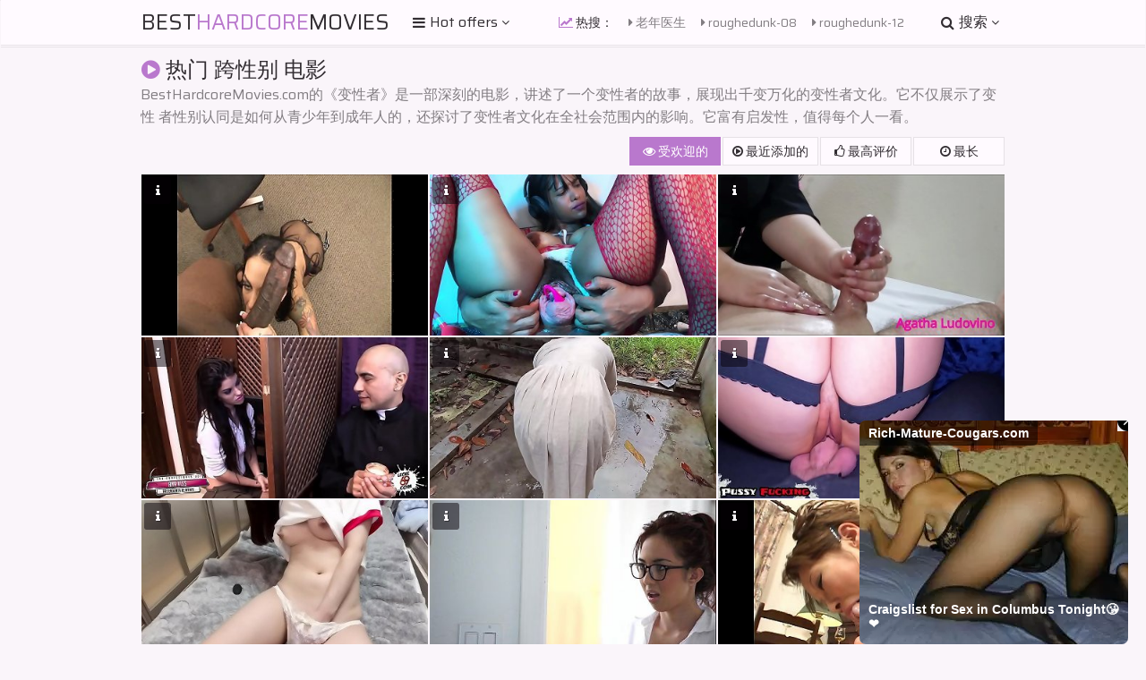

--- FILE ---
content_type: text/html; charset=UTF-8
request_url: https://besthardcoremovies.com/transgender/
body_size: 29813
content:
<!DOCTYPE html>
<html>
    <head>
        <meta charset="UTF-8"/>
        <title>Best Hardcore Movies: 热门 跨性别 电影 | 1 页!</title>
        <meta name="description" content="看一看，发现最好的 跨性别 电影，让您的夜晚难以忘怀！ 通过我们精心挑选的影片合集，您可以探索各种类型的成人娱乐节目，找到适合您口味的完美电影！" />
        <link href="/css/styles.css" type="text/css" rel="stylesheet">
        <link href="/css/import.css" type="text/css" rel="stylesheet">
        <script type="text/javascript" src="/js/jquery.min.js"></script>
        <script type="text/javascript" src="/js/functions.js"></script>
		<script type="text/javascript" src="/js/lazy.js"></script>
        <meta name="viewport" content="width=device-width, initial-scale=1.0"/>
		<base target="_blank">
        <meta name="apple-touch-fullscreen" content="YES" />
		<meta name="referrer" content="unsafe-url" />
    </head>
    <body>

        <div class="header">

            <div class="wrapper">
                
                				<div class="logo">
                    <a href="/">Best<span>Hardcore</span>Movies</a>
                </div>
                
                <div class="menu-wrap">

                    <div class="button menu-button">
                        <i class="fa fa-bars"></i> <span>Hot offers <i class="fa fa-angle-down"></i></span>
                    </div>
                    
                    <div class="menu">
                        <ul>
                            <li class="active"><a href="/"><i class="fa fa-home"></i> <span>Home</span></a></li>
                            <li><a href="https://bcprm.com/promo.php?type=direct_link&v=2&c=735674&page=popular_chat&g=female" rel="nofollow" target="_blank"><i class="fa fa-play-circle"></i> <span>Webcams</span></a></li>
                            <li><a href="https://tmk2hr3.crazy-sweetclickes.com/na2pz8p" rel="nofollow" target="_blank"><i class="fa fa-bookmark"></i> <span>Dating</span></a></li>
<li><a href="https://tmk2hr3.hotgamequest.com/nampnpw" rel="nofollow" target="_blank"><i class="fa fa-bookmark"></i> <span>Adult Games</span></a></li>
							<li><a href="/pictures.html" target="_blank"><i class="fa fa-bookmark"></i> <span>Free pictures</span></a></li>
<li><a href="/searches_archive_1.html"><i class="fa fa-bookmark"></i> <span>Last searches</span></a></li>
                        </ul>
                    </div>
                    
                </div>
				<script type="text/javascript">var self=window.location.hostname;</script>
				
				<div class="search-wrap">

					<div class="button search-button">
                        <i class="fa fa-search"></i> <span>搜索 <i class="fa fa-angle-down"></i></span>
                    </div>
                    
                    <div class="search">
                        <form method="get" action="/search/">
							<input placeholder="找一些视频..." type="text" name="search" id="search">
                            <button type="submit" title="Find"><i class="fa fa-search"></i></button>
                        </form>
                    </div>
                
                </div>
                
                				<div class="searches">
    
                    <ul>
                        <li><span><i class="fa fa-line-chart"></i> 热搜：</span></li>
                        <li><a href="/search/老年医生/"><i class="fa fa-caret-right"></i> 老年医生</a></li>
                        <li><a href="/search/roughedunk-08/"><i class="fa fa-caret-right"></i> roughedunk-08</a></li>
                        <li><a href="/search/roughedunk-12/"><i class="fa fa-caret-right"></i> roughedunk-12</a></li>
                        <li><a href="/search/kissing/"><i class="fa fa-caret-right"></i> kissing</a></li>
                        <li><a href="/search/reimizuna/"><i class="fa fa-caret-right"></i> reimizuna</a></li>
                        <li><a href="/search/christie stevens/"><i class="fa fa-caret-right"></i> christie stevens</a></li>
                        <li><a href="/search/苏妲己/"><i class="fa fa-caret-right"></i> 苏妲己</a></li>
                        <li><a href="/search/日本 - 色情书刊 正确/"><i class="fa fa-caret-right"></i> 日本 - 色情书刊 正确</a></li>
                        <li><a href="/search/ledijeamivecinaquesoymdicoparapoderverlaenpelotasyfollrmela/"><i class="fa fa-caret-right"></i> ledijeamivecinaquesoymdicoparapoderverlaenpelotasyfollrmela</a></li>
                        <li><a href="/search/roughedunk-9/"><i class="fa fa-caret-right"></i> roughedunk-9</a></li>
			<li><a href="/search/肛交奶奶/"><i class="fa fa-caret-right"></i> 肛交奶奶</a></li>
                        <li><a href="/search/aya sugiura/"><i class="fa fa-caret-right"></i> aya sugiura</a></li>
                        <li><a href="/search/chisahoshino/"><i class="fa fa-caret-right"></i> chisahoshino</a></li>
                        <li><a href="/search/roughedunk-28/"><i class="fa fa-caret-right"></i> roughedunk-28</a></li>
                        <li><a href="/search/roughedunk-19/"><i class="fa fa-caret-right"></i> roughedunk-19</a></li>
                        <li><a href="/search/ayamikami/"><i class="fa fa-caret-right"></i> ayamikami</a></li>
                        <li><a href="/search/prostate/"><i class="fa fa-caret-right"></i> prostate</a></li>
                        <li><a href="/search/elena/"><i class="fa fa-caret-right"></i> elena</a></li>
                        <li><a href="/search/granny solo standing/"><i class="fa fa-caret-right"></i> granny solo standing</a></li>
                        <li><a href="/search/le dije a mi vecina que soy mdico para poder verla en pelotas y follrmela/"><i class="fa fa-caret-right"></i> le dije a mi vecina que soy mdico para poder verla en pelotas y follrmela</a></li>
                        <li><a href="/search/shiina/"><i class="fa fa-caret-right"></i> shiina</a></li>
                        <li><a href="/search/石川绫/"><i class="fa fa-caret-right"></i> 石川绫</a></li>
                        <li><a href="/search/aya shiina/"><i class="fa fa-caret-right"></i> aya shiina</a></li>
                        <li><a href="/search/aya goldie/"><i class="fa fa-caret-right"></i> aya goldie</a></li>
                    </ul>
                    
                </div>

            </div>
            
        </div>
        
        <div class="wrapper">

            			<div class="mob-300">
<script type="text/javascript" src="//cdn.tsyndicate.com/sdk/v1/bi.js" data-ts-spot="48fdefa8cb544b889c2868d3fc399298" data-ts-width="300" data-ts-height="100"  async defer></script>
            </div>
            
            <div class="title">
    
                <div><h1><i class="fa fa-play-circle"></i> 热门 跨性别 电影</h1></div>
<div>

BestHardcoreMovies.com的《变性者》是一部深刻的电影，讲述了一个变性者的故事，展现出千变万化的变性者文化。它不仅展示了变性 者性别认同是如何从青少年到成年人的，还探讨了变性者文化在全社会范围内的影响。它富有启发性，值得每个人一看。</div>
                
                <div class="sort-2">
                    <ul>
                        <li class="active"><a href="/transgender/"><i class="fa fa-eye"></i> 受欢迎的</a></li>
	    <li><a href="/transgender/date/"><i class="fa fa-play-circle-o"></i> 最近添加的</a></li>
                        <li><a href="/transgender/rated/"><i class="fa fa-thumbs-o-up"></i> 最高评价</a></li>
                        <li><a href="/transgender/longest/"><i class="fa fa-clock-o"></i> 最长</a></li>
                    </ul>
                </div>
                
            </div>
            

            <div class="thumbs-wrapper">

				

								<div class="thumb">
                    <div class="thumb-inner">
                        <span class="info-button"><i class="fa fa-info"></i></span>
                        <a href="/gallery/decb30ed/pole_posture_11_-__Angelina_Valentine.html" id="apt89l151521l0" rel="opener">
                            <img src="/content/48/PVkjFjjV.jpg" alt="">
                            <span class="loading"><i class="fa fa-spin fa-spinner"></i></span>
                            <span class="icon"><i class="fa fa-play"></i></span>
                            <div class="info">
                                <div class="info-inner">
                                    <div class="name">杆姿势11-安吉丽娜·瓦伦丁</div>
                                    <ul>
                                        <li><i class="fa fa-eye"></i> 2M</li>
                                        <li><i class="fa fa-clock-o"></i> 48:00</li>
                                    </ul>
                                </div>
                            </div>
                        </a>
                    </div>
                </div>
                
                				<div class="thumb">
                    <div class="thumb-inner">
                        <span class="info-button"><i class="fa fa-info"></i></span>
                        <a href="/gallery/9ffcb46c/horny_milf_Pumped__masochism_fuckbox_and_splooge.html" id="apt89l150862l0" rel="opener">
                            <img src="/content/11/ujo4HOm6.jpg" alt="">
                            <span class="loading"><i class="fa fa-spin fa-spinner"></i></span>
                            <span class="icon"><i class="fa fa-play"></i></span>
                            <div class="info">
                                <div class="info-inner">
                                    <div class="name">角质摩洛伊斯兰解放阵线泵送受虐狂他妈的箱和splooge</div>
                                    <ul>
                                        <li><i class="fa fa-eye"></i> 50K</li>
                                        <li><i class="fa fa-clock-o"></i> 5:00</li>
                                    </ul>
                                </div>
                            </div>
                        </a>
                    </div>
                </div>
                
                				<div class="thumb">
                    <div class="thumb-inner">
                        <span class="info-button"><i class="fa fa-info"></i></span>
                        <a href="/gallery/5527d388/Aprendendo_a_encantar_cobras._-_Massagem__Tacircntrica_Com_Proton_Viacutedeos_e_Espaccedilo_Salvaley.html" id="apt89l33786l0" rel="opener">
                            <img src="/content/59/0fCb5UgQ.jpg" alt="">
                            <span class="loading"><i class="fa fa-spin fa-spinner"></i></span>
                            <span class="icon"><i class="fa fa-play"></i></span>
                            <div class="info">
                                <div class="info-inner">
                                    <div class="name">Aprendendo a encantar 眼镜蛇。 - Massagem Tântrica Com Proton Vídeos e Espaço Salvaley</div>
                                    <ul>
                                        <li><i class="fa fa-eye"></i> 22K</li>
                                        <li><i class="fa fa-clock-o"></i> 9:00</li>
                                    </ul>
                                </div>
                            </div>
                        </a>
                    </div>
                </div>
                
                				<div class="thumb">
                    <div class="thumb-inner">
                        <span class="info-button"><i class="fa fa-info"></i></span>
                        <a href="/gallery/54f4af36/Curita__caliente_y_vergon_se_folla_a_su_feligresa_pecadora.html" id="apt89l6524l0" rel="opener">
                            <img src="/content/71/ek6NIaQRzg.jpg" alt="">
                            <span class="loading"><i class="fa fa-spin fa-spinner"></i></span>
                            <span class="icon"><i class="fa fa-play"></i></span>
                            <div class="info">
                                <div class="info-inner">
                                    <div class="name">Curita caliente y vergon se folla su feligresa pecadora</div>
                                    <ul>
                                        <li><i class="fa fa-eye"></i> 2M</li>
                                        <li><i class="fa fa-clock-o"></i> 11:00</li>
                                    </ul>
                                </div>
                            </div>
                        </a>
                    </div>
                </div>
                
                				<div class="thumb">
                    <div class="thumb-inner">
                        <span class="info-button"><i class="fa fa-info"></i></span>
                        <a href="/gallery/8e2d3a4a/Stranger_came_in_my_house_for__water_and_tear_up_me_firm_went_away_after.html" id="apt89l124555l0" rel="opener">
                            <img src="/content/62/3GWt7zdt.jpg" alt="">
                            <span class="loading"><i class="fa fa-spin fa-spinner"></i></span>
                            <span class="icon"><i class="fa fa-play"></i></span>
                            <div class="info">
                                <div class="info-inner">
                                    <div class="name">陌生人进我家要水，把我撕碎后就走了</div>
                                    <ul>
                                        <li><i class="fa fa-eye"></i> 2M</li>
                                        <li><i class="fa fa-clock-o"></i> 14:00</li>
                                    </ul>
                                </div>
                            </div>
                        </a>
                    </div>
                </div>
                
                				<div class="thumb">
                    <div class="thumb-inner">
                        <span class="info-button"><i class="fa fa-info"></i></span>
                        <a href="/gallery/418bcc29/hairy_fuckbox_wife_hotwife_spouse_with_his_finest_buddy_.html" id="apt89l151336l0" rel="opener">
                            <img src="/content/204/cSwQnpAq.jpg" alt="">
                            <span class="loading"><i class="fa fa-spin fa-spinner"></i></span>
                            <span class="icon"><i class="fa fa-play"></i></span>
                            <div class="info">
                                <div class="info-inner">
                                    <div class="name">毛茸茸的他妈的盒妻子与他最好的伙伴配偶一起！</div>
                                    <ul>
                                        <li><i class="fa fa-eye"></i> 9K</li>
                                        <li><i class="fa fa-clock-o"></i> 13:00</li>
                                    </ul>
                                </div>
                            </div>
                        </a>
                    </div>
                </div>
                
                				<div class="thumb">
                    <div class="thumb-inner">
                        <span class="info-button"><i class="fa fa-info"></i></span>
                        <a href="/gallery/9597dce6/I_got_more_excited_than_usual_when_I_wore_bloomers_and_stroked_with_a__fucky-fucky_toy..html" id="apt89l53085l0" rel="opener">
                            <img src="/content/148/R1KqTbfK.jpg" alt="">
                            <span class="loading"><i class="fa fa-spin fa-spinner"></i></span>
                            <span class="icon"><i class="fa fa-play"></i></span>
                            <div class="info">
                                <div class="info-inner">
                                    <div class="name">当我穿着灯笼裤并用性玩具抚摸时，我比平时更兴奋。</div>
                                    <ul>
                                        <li><i class="fa fa-eye"></i> 19K</li>
                                        <li><i class="fa fa-clock-o"></i> 5:00</li>
                                    </ul>
                                </div>
                            </div>
                        </a>
                    </div>
                </div>
                
                				<div class="thumb">
                    <div class="thumb-inner">
                        <span class="info-button"><i class="fa fa-info"></i></span>
                        <a href="/gallery/7e73a7f4/MomsTeachSex_-__Stepmom_Seduced_My_instructor.html" id="apt89l160328l0" rel="opener">
                            <img src="/content/244/wtXJNGWV.jpg" alt="">
                            <span class="loading"><i class="fa fa-spin fa-spinner"></i></span>
                            <span class="icon"><i class="fa fa-play"></i></span>
                            <div class="info">
                                <div class="info-inner">
                                    <div class="name">MOMSTEACHSEX-继母吸引了我的教练</div>
                                    <ul>
                                        <li><i class="fa fa-eye"></i> 6M</li>
                                        <li><i class="fa fa-clock-o"></i> 26:00</li>
                                    </ul>
                                </div>
                            </div>
                        </a>
                    </div>
                </div>
                
                				<div class="thumb">
                    <div class="thumb-inner">
                        <span class="info-button"><i class="fa fa-info"></i></span>
                        <a href="/gallery/8abe75b5/Uncensored_chinese_erotic_Fetish_hook-up_-__Bedroom_have_fun_Pt_2.html" id="apt89l64913l0" rel="opener">
                            <img src="/content/20/XIzdxUCs.jpg" alt="">
                            <span class="loading"><i class="fa fa-spin fa-spinner"></i></span>
                            <span class="icon"><i class="fa fa-play"></i></span>
                            <div class="info">
                                <div class="info-inner">
                                    <div class="name">未经审查的中国色情恋物癖 - 卧室玩得开心（第 2 部分）</div>
                                    <ul>
                                        <li><i class="fa fa-eye"></i> 854K</li>
                                        <li><i class="fa fa-clock-o"></i> 7:00</li>
                                    </ul>
                                </div>
                            </div>
                        </a>
                    </div>
                </div>
                
                				<div class="thumb">
                    <div class="thumb-inner">
                        <span class="info-button"><i class="fa fa-info"></i></span>
                        <a href="/gallery/54ef0cba/Blue_Leopard__stocking.html" id="apt89l3509l0" rel="opener">
                            <img src="/content/121/yK2Llggr1Q.jpg" alt="">
                            <span class="loading"><i class="fa fa-spin fa-spinner"></i></span>
                            <span class="icon"><i class="fa fa-play"></i></span>
                            <div class="info">
                                <div class="info-inner">
                                    <div class="name">蓝豹长筒袜</div>
                                    <ul>
                                        <li><i class="fa fa-eye"></i> 1M</li>
                                        <li><i class="fa fa-clock-o"></i> 5:00</li>
                                    </ul>
                                </div>
                            </div>
                        </a>
                    </div>
                </div>
                
                				<div class="thumb">
                    <div class="thumb-inner">
                        <span class="info-button"><i class="fa fa-info"></i></span>
                        <a href="/gallery/c9c225f7/un_seguidor_me_quito_la_virginidad_del_arse_mientras_mi_esposo_estaba_trabajando_en_medellin_colombia__Lili_love.html" id="apt89l150193l0" rel="opener">
                            <img src="/content/175/vQWefFio.jpg" alt="">
                            <span class="loading"><i class="fa fa-spin fa-spinner"></i></span>
                            <span class="icon"><i class="fa fa-play"></i></span>
                            <div class="info">
                                <div class="info-inner">
                                    <div class="name">un seguidor me quito la virginidad del asemientras mi esposo estaba trabajando en Medellin colombia Lili Love</div>
                                    <ul>
                                        <li><i class="fa fa-eye"></i> 19K</li>
                                        <li><i class="fa fa-clock-o"></i> 5:00</li>
                                    </ul>
                                </div>
                            </div>
                        </a>
                    </div>
                </div>
                
                				<div class="thumb">
                    <div class="thumb-inner">
                        <span class="info-button"><i class="fa fa-info"></i></span>
                        <a href="/gallery/3362f9ee/[170cm_God_Slender]_active_race_queen_male_school_college_girl_admirer_and_hump__favorite_sexual_desire_too_heavy_slut_dude_eating_real_flick_leaked.html" id="apt89l125017l0" rel="opener">
                            <img src="/content/52/aqWF0r77.jpg" alt="">
                            <span class="loading"><i class="fa fa-spin fa-spinner"></i></span>
                            <span class="icon"><i class="fa fa-play"></i></span>
                            <div class="info">
                                <div class="info-inner">
                                    <div class="name">[170cm 神苗条] 活跃赛车女王、男校女大学生崇拜者和驼峰最喜欢的性欲太重的荡妇家伙吃真实的电影泄露</div>
                                    <ul>
                                        <li><i class="fa fa-eye"></i> 4K</li>
                                        <li><i class="fa fa-clock-o"></i> 3:00</li>
                                    </ul>
                                </div>
                            </div>
                        </a>
                    </div>
                </div>
                
                				<div class="thumb">
                    <div class="thumb-inner">
                        <span class="info-button"><i class="fa fa-info"></i></span>
                        <a href="/gallery/b74ee2dc/redhead_latin_nubile_fucksnbspgood_anal_-_-_Frotinha_porn_star_-__-.html" id="apt89l152003l0" rel="opener">
                            <img src="/content/255/AhVj1aCj.jpg" alt="">
                            <span class="loading"><i class="fa fa-spin fa-spinner"></i></span>
                            <span class="icon"><i class="fa fa-play"></i></span>
                            <div class="info">
                                <div class="info-inner">
                                    <div class="name">红发拉丁nubile乱搞好肛门-Frotinha色情明星 - </div>
                                    <ul>
                                        <li><i class="fa fa-eye"></i> 75K</li>
                                        <li><i class="fa fa-clock-o"></i> 10:00</li>
                                    </ul>
                                </div>
                            </div>
                        </a>
                    </div>
                </div>
                
                				<div class="thumb">
                    <div class="thumb-inner">
                        <span class="info-button"><i class="fa fa-info"></i></span>
                        <a href="/gallery/30dd2fe1/teen_presents_Her_stepdad_to_Her_new_friend__-_Lina_Flex_Bella_Jane.html" id="apt89l149556l0" rel="opener">
                            <img src="/content/26/YkWPNJ5q.jpg" alt="">
                            <span class="loading"><i class="fa fa-spin fa-spinner"></i></span>
                            <span class="icon"><i class="fa fa-play"></i></span>
                            <div class="info">
                                <div class="info-inner">
                                    <div class="name">青少年将她的继父赠送给她的新朋友-Lina Flex，Bella Jane</div>
                                    <ul>
                                        <li><i class="fa fa-eye"></i> 8K</li>
                                        <li><i class="fa fa-clock-o"></i> 8:00</li>
                                    </ul>
                                </div>
                            </div>
                        </a>
                    </div>
                </div>
                
                				<div class="thumb">
                    <div class="thumb-inner">
                        <span class="info-button"><i class="fa fa-info"></i></span>
                        <a href="/gallery/54ef9693/lesbo_arse_nailing__belt_dick.html" id="apt89l3807l0" rel="opener">
                            <img src="/content/181/5fBHhepVhX.jpg" alt="">
                            <span class="loading"><i class="fa fa-spin fa-spinner"></i></span>
                            <span class="icon"><i class="fa fa-play"></i></span>
                            <div class="info">
                                <div class="info-inner">
                                    <div class="name">同性恋的屁股钉带迪克</div>
                                    <ul>
                                        <li><i class="fa fa-eye"></i> 1M</li>
                                        <li><i class="fa fa-clock-o"></i> 19:00</li>
                                    </ul>
                                </div>
                            </div>
                        </a>
                    </div>
                </div>

						<div class="thumb">
                    <div class="thumb-inner">
                        <a href="https://best-sex-movies.com"  target="_blank">
                            <img src="/toplist/best-sex-movies.com.jpg" alt="跨种族性爱影片">
                            <span class="loading"><i class="fa fa-spin fa-spinner"></i></span>
                            <span class="icon"><i class="fa fa-sign-in"></i></span>
                            <div class="cat-name"><i class="fa fa-bookmark"></i> 跨种族性爱影片</div>
                        </a>
                    </div>
                </div>
				<div class="thumb">
                    <div class="thumb-inner">
                        <a href="https://night-videos.com"  target="_blank">
                            <img src="/toplist/night-videos.com.jpg" alt="night videos">
                            <span class="loading"><i class="fa fa-spin fa-spinner"></i></span>
                            <span class="icon"><i class="fa fa-sign-in"></i></span>
                            <div class="cat-name"><i class="fa fa-bookmark"></i> night videos</div>
                        </a>
                    </div>
                </div>
				<div class="thumb">
                    <div class="thumb-inner">
                        <a href="https://hotxnxx.tube/"  target="_blank">
                            <img src="/toplist/hotxnxx.tube.jpg" alt="xnxx tube">
                            <span class="loading"><i class="fa fa-spin fa-spinner"></i></span>
                            <span class="icon"><i class="fa fa-sign-in"></i></span>
                            <div class="cat-name"><i class="fa fa-bookmark"></i> xnxx tube</div>
                        </a>
                    </div>
                </div>
				<div class="thumb">
                    <div class="thumb-inner">
                        <a href="https://free-hd-porn.xyz/"  target="_blank">
                            <img src="/toplist/free-hd-porn.xyz.jpg" alt="hd porn free download">
                            <span class="loading"><i class="fa fa-spin fa-spinner"></i></span>
                            <span class="icon"><i class="fa fa-sign-in"></i></span>
                            <div class="cat-name"><i class="fa fa-bookmark"></i> hd porn free download</div>
                        </a>
                    </div>
                </div>
				<div class="thumb">
                    <div class="thumb-inner">
                        <a href="https://tube-porn.net/"  target="_blank">
                            <img src="/toplist/tube-porn.net.jpg" alt="mature porn tube">
                            <span class="loading"><i class="fa fa-spin fa-spinner"></i></span>
                            <span class="icon"><i class="fa fa-sign-in"></i></span>
                            <div class="cat-name"><i class="fa fa-bookmark"></i> mature porn tube</div>
                        </a>
                    </div>
                </div>

                
                				<div class="thumb">
                    <div class="thumb-inner">
                        <span class="info-button"><i class="fa fa-info"></i></span>
                        <a href="/gallery/ad802535/細身ながらも卑猥な乳首が何とも言えない市川サラちゃんが顔面ザーメンまみれにされちゃいます！__極射_市川サラ_2.html" id="apt89l151677l0" rel="opener">
                            <img class="lazy" src="[data-uri]" data-original="/content/217/I6uwb5gD.jpg" alt="">
                            <span class="loading"><i class="fa fa-spin fa-spinner"></i></span>
                            <span class="icon"><i class="fa fa-play"></i></span>
                            <div class="info">
                                <div class="info-inner">
                                    <div class="name">细身ながらも卑猥な乳首が何とも言えない市川サラちゃんが颜面ザーメンまみれにされちゃいます！极射市川サラ2</div>
                                    <ul>
                                        <li><i class="fa fa-eye"></i> 69K</li>
                                        <li><i class="fa fa-clock-o"></i> 12:00</li>
                                    </ul>
                                </div>
                            </div>
                        </a>
                    </div>
                </div>
                
                				<div class="thumb">
                    <div class="thumb-inner">
                        <span class="info-button"><i class="fa fa-info"></i></span>
                        <a href="/gallery/553204f3/cheating_molten_mother_cuckold_mother_pounded__Sophia_West.html" id="apt89l39682l0" rel="opener">
                            <img class="lazy" src="[data-uri]" data-original="/content/142/6vvEjSnZ.jpg" alt="">
                            <span class="loading"><i class="fa fa-spin fa-spinner"></i></span>
                            <span class="icon"><i class="fa fa-play"></i></span>
                            <div class="info">
                                <div class="info-inner">
                                    <div class="name">作弊的母亲戴绿帽子的母亲捣烂了索菲亚西</div>
                                    <ul>
                                        <li><i class="fa fa-eye"></i> 29K</li>
                                        <li><i class="fa fa-clock-o"></i> 5:00</li>
                                    </ul>
                                </div>
                            </div>
                        </a>
                    </div>
                </div>
                
                				<div class="thumb">
                    <div class="thumb-inner">
                        <span class="info-button"><i class="fa fa-info"></i></span>
                        <a href="/gallery/21fe6060/kinky_Lifeguards_Share_A_Cock.Kylie_Rocket_MacKenzie_Mace__Brazzers___fountain_utter_from_www.zzfull.comoro.html" id="apt89l182070l0" rel="opener">
                            <img class="lazy" src="[data-uri]" data-original="/content/134/riYjkXG3.jpg" alt="">
                            <span class="loading"><i class="fa fa-spin fa-spinner"></i></span>
                            <span class="icon"><i class="fa fa-play"></i></span>
                            <div class="info">
                                <div class="info-inner">
                                    <div class="name">淫救生员分享一个鸡巴。凯莉·火箭 (Kylie Rocket)、麦肯齐·梅斯 (MacKenzie Mace) / Brazzers / 喷泉来自 www.zzfull.com/oro</div>
                                    <ul>
                                        <li><i class="fa fa-eye"></i> 4K</li>
                                        <li><i class="fa fa-clock-o"></i> 1:08</li>
                                    </ul>
                                </div>
                            </div>
                        </a>
                    </div>
                </div>
                
                				<div class="thumb">
                    <div class="thumb-inner">
                        <span class="info-button"><i class="fa fa-info"></i></span>
                        <a href="/gallery/4af2bb52/Close_Up__clean_devours_tight_cootchie_nailing__And_jizz_In_Condom.html" id="apt89l163570l0" rel="opener">
                            <img class="lazy" src="[data-uri]" data-original="/content/228/cFk3fSmW.jpg" alt="">
                            <span class="loading"><i class="fa fa-spin fa-spinner"></i></span>
                            <span class="icon"><i class="fa fa-play"></i></span>
                            <div class="info">
                                <div class="info-inner">
                                    <div class="name">封闭清洁的吞噬避孕套的紧身cootchie钉子和爵士乐</div>
                                    <ul>
                                        <li><i class="fa fa-eye"></i> 4K</li>
                                        <li><i class="fa fa-clock-o"></i> 7:00</li>
                                    </ul>
                                </div>
                            </div>
                        </a>
                    </div>
                </div>
                
                				<div class="thumb">
                    <div class="thumb-inner">
                        <span class="info-button"><i class="fa fa-info"></i></span>
                        <a href="/gallery/54f86fdb/Hermosa_Jovencita__es_Follada_Duro_por_El_butt.html" id="apt89l8625l0" rel="opener">
                            <img class="lazy" src="[data-uri]" data-original="/content/218/U5Pr9rTKOH.jpg" alt="">
                            <span class="loading"><i class="fa fa-spin fa-spinner"></i></span>
                            <span class="icon"><i class="fa fa-play"></i></span>
                            <div class="info">
                                <div class="info-inner">
                                    <div class="name">El butt 的 Hermosa Jovencita es Follada Duro</div>
                                    <ul>
                                        <li><i class="fa fa-eye"></i> 2M</li>
                                        <li><i class="fa fa-clock-o"></i> 7:00</li>
                                    </ul>
                                </div>
                            </div>
                        </a>
                    </div>
                </div>
                
                				<div class="thumb">
                    <div class="thumb-inner">
                        <span class="info-button"><i class="fa fa-info"></i></span>
                        <a href="/gallery/cd129dff/httpsonl.laSue8pmz_[Pov]__A_clean_and_clean_college_schoolgirl_reaches_orgasm_and_spraying_many_times._F_cup_lewd_figure_is_easy_to_feel._chinese_unexperienced_homemade_porn..html" id="apt89l80597l0" rel="opener">
                            <img class="lazy" src="[data-uri]" data-original="/content/139/wGuYesYC.jpg" alt="">
                            <span class="loading"><i class="fa fa-spin fa-spinner"></i></span>
                            <span class="icon"><i class="fa fa-play"></i></span>
                            <div class="info">
                                <div class="info-inner">
                                    <div class="name">https://onl.la/Sue8pmz 【第一人称】干净整洁的大学女学生多次达到高潮喷洒。 F罩杯的淫荡身材很容易让人感受到。中国业余自制色情。</div>
                                    <ul>
                                        <li><i class="fa fa-eye"></i> 17K</li>
                                        <li><i class="fa fa-clock-o"></i> 10:00</li>
                                    </ul>
                                </div>
                            </div>
                        </a>
                    </div>
                </div>
                
                				<div class="thumb">
                    <div class="thumb-inner">
                        <span class="info-button"><i class="fa fa-info"></i></span>
                        <a href="/gallery/f684515f/P-Sluts_Vol._26_starring_Naughtys_Victoria_Dias_and_Eva_Perez_play_with_baseball_bats_up_the_butt_before_getting_poked_by_4_big_cocks_with_strong_double_ass_penetration.html" id="apt89l121397l0" rel="opener">
                            <img class="lazy" src="[data-uri]" data-original="/content/61/AtbXoMgr.jpg" alt="">
                            <span class="loading"><i class="fa fa-spin fa-spinner"></i></span>
                            <span class="icon"><i class="fa fa-play"></i></span>
                            <div class="info">
                                <div class="info-inner">
                                    <div class="name">P-荡妇卷。 26 主演 Naughtys Victoria Dias 和 Eva Perez 用棒球棒打屁股，然后被 4 个大鸡巴强力双屁股插入</div>
                                    <ul>
                                        <li><i class="fa fa-eye"></i> 396K</li>
                                        <li><i class="fa fa-clock-o"></i> 3:00</li>
                                    </ul>
                                </div>
                            </div>
                        </a>
                    </div>
                </div>
                
                				<div class="thumb">
                    <div class="thumb-inner">
                        <span class="info-button"><i class="fa fa-info"></i></span>
                        <a href="/gallery/4ce9debf/A_MILF039s_Lesson_In_gash_eating__Reality_Kings___download_full_from_rkfull.comless.html" id="apt89l171437l0" rel="opener">
                            <img class="lazy" src="[data-uri]" data-original="/content/129/I9AAq6kx.jpg" alt="">
                            <span class="loading"><i class="fa fa-spin fa-spinner"></i></span>
                            <span class="icon"><i class="fa fa-play"></i></span>
                            <div class="info">
                                <div class="info-inner">
                                    <div class="name">摩洛伊斯兰解放阵线的吃伤口的教训 / Reality Kings / 从 rkfull.com/less 下载完整内容</div>
                                    <ul>
                                        <li><i class="fa fa-eye"></i> 19K</li>
                                        <li><i class="fa fa-clock-o"></i> 2:00</li>
                                    </ul>
                                </div>
                            </div>
                        </a>
                    </div>
                </div>
                
                				<div class="thumb">
                    <div class="thumb-inner">
                        <span class="info-button"><i class="fa fa-info"></i></span>
                        <a href="/gallery/54e910c7/EVASIVE_ANGLES__Ice_groan_dolls_Marina_is_all_the_way_from_Russia.html" id="apt89l47l0" rel="opener">
                            <img class="lazy" src="[data-uri]" data-original="/content/96/Cnvv4aKAVU.jpg" alt="">
                            <span class="loading"><i class="fa fa-spin fa-spinner"></i></span>
                            <span class="icon"><i class="fa fa-play"></i></span>
                            <div class="info">
                                <div class="info-inner">
                                    <div class="name">EVASIVE ANGLES Ice groan dolls Marina 从俄罗斯远道而来！</div>
                                    <ul>
                                        <li><i class="fa fa-eye"></i> 2K</li>
                                        <li><i class="fa fa-clock-o"></i> 11:00</li>
                                    </ul>
                                </div>
                            </div>
                        </a>
                    </div>
                </div>
                
                				<div class="thumb">
                    <div class="thumb-inner">
                        <span class="info-button"><i class="fa fa-info"></i></span>
                        <a href="/gallery/5607056e/trash.html" id="apt89l123263l0" rel="opener">
                            <img class="lazy" src="[data-uri]" data-original="/content/59/op6nqOCx.jpg" alt="">
                            <span class="loading"><i class="fa fa-spin fa-spinner"></i></span>
                            <span class="icon"><i class="fa fa-play"></i></span>
                            <div class="info">
                                <div class="info-inner">
                                    <div class="name">垃圾</div>
                                    <ul>
                                        <li><i class="fa fa-eye"></i> 4M</li>
                                        <li><i class="fa fa-clock-o"></i> 6:00</li>
                                    </ul>
                                </div>
                            </div>
                        </a>
                    </div>
                </div>
                
                				<div class="thumb">
                    <div class="thumb-inner">
                        <span class="info-button"><i class="fa fa-info"></i></span>
                        <a href="/gallery/fe4dddae/My_sloppy_50__years_aged_grandma_was_a_dirt_and_the_camera_guy_was_too_poor._I_need_a_great_camera_man._She_tries_to_spray.html" id="apt89l171111l0" rel="opener">
                            <img class="lazy" src="[data-uri]" data-original="/content/16/bhoXQhWS.jpg" alt="">
                            <span class="loading"><i class="fa fa-spin fa-spinner"></i></span>
                            <span class="icon"><i class="fa fa-play"></i></span>
                            <div class="info">
                                <div class="info-inner">
                                    <div class="name">我50岁的奶奶很邋遢，很肮脏，摄影师也太穷了。我需要一个出色的摄影师。她试图喷</div>
                                    <ul>
                                        <li><i class="fa fa-eye"></i> 3K</li>
                                        <li><i class="fa fa-clock-o"></i> 5:00</li>
                                    </ul>
                                </div>
                            </div>
                        </a>
                    </div>
                </div>
                
                				<div class="thumb">
                    <div class="thumb-inner">
                        <span class="info-button"><i class="fa fa-info"></i></span>
                        <a href="/gallery/bba850e7/[base64].html" id="apt89l174967l0" rel="opener">
                            <img class="lazy" src="[data-uri]" data-original="/content/112/XbORE61O.jpg" alt="">
                            <span class="loading"><i class="fa fa-spin fa-spinner"></i></span>
                            <span class="icon"><i class="fa fa-play"></i></span>
                            <div class="info">
                                <div class="info-inner">
                                    <div class="name">第 2 部分 苏菲梦想 VS 纳西尔国王 Sextape 当他们第一次见面时病毒性色情演出与业余色情明星性感 IG 模特黑发被操在相机上很烂双种族厚袋大瓜顽皮原始 bbw 采取深色精液霰弹枪更多欲望预览演出背后</div>
                                    <ul>
                                        <li><i class="fa fa-eye"></i> 13K</li>
                                        <li><i class="fa fa-clock-o"></i> 7:00</li>
                                    </ul>
                                </div>
                            </div>
                        </a>
                    </div>
                </div>
                
                				<div class="thumb">
                    <div class="thumb-inner">
                        <span class="info-button"><i class="fa fa-info"></i></span>
                        <a href="/gallery/552ab29e/Andrea039s__gigantic_DD-boobs_lengthy_version.html" id="apt89l35537l0" rel="opener">
                            <img class="lazy" src="[data-uri]" data-original="/content/134/QPey5Kpq.jpg" alt="">
                            <span class="loading"><i class="fa fa-spin fa-spinner"></i></span>
                            <span class="icon"><i class="fa fa-play"></i></span>
                            <div class="info">
                                <div class="info-inner">
                                    <div class="name">Andrea 巨大的 DD-boobs，冗长的版本</div>
                                    <ul>
                                        <li><i class="fa fa-eye"></i> 544K</li>
                                        <li><i class="fa fa-clock-o"></i> 8:00</li>
                                    </ul>
                                </div>
                            </div>
                        </a>
                    </div>
                </div>
                
                				<div class="thumb">
                    <div class="thumb-inner">
                        <span class="info-button"><i class="fa fa-info"></i></span>
                        <a href="/gallery/26389920/2_huge_ebony_trouser_snake__vs__Sophia_Castello_Cherokee_D_bum.html" id="apt89l123593l0" rel="opener">
                            <img class="lazy" src="[data-uri]" data-original="/content/104/mtWyrEda.jpg" alt="">
                            <span class="loading"><i class="fa fa-spin fa-spinner"></i></span>
                            <span class="icon"><i class="fa fa-play"></i></span>
                            <div class="info">
                                <div class="info-inner">
                                    <div class="name">2 巨大的乌木裤蛇 vs Sophia Castello，切诺基 D 屁股</div>
                                    <ul>
                                        <li><i class="fa fa-eye"></i> 269K</li>
                                        <li><i class="fa fa-clock-o"></i> 6:00</li>
                                    </ul>
                                </div>
                            </div>
                        </a>
                    </div>
                </div>
                
                				<div class="thumb">
                    <div class="thumb-inner">
                        <span class="info-button"><i class="fa fa-info"></i></span>
                        <a href="/gallery/f89fe216/My_roommate_tugging_her_pussy_-gt_FREE_REGISTERexcl__wwwperiodmylovecamperiodtk.html" id="apt89l128858l0" rel="opener">
                            <img class="lazy" src="[data-uri]" data-original="/content/41/Xthhf9nA.jpg" alt="">
                            <span class="loading"><i class="fa fa-spin fa-spinner"></i></span>
                            <span class="icon"><i class="fa fa-play"></i></span>
                            <div class="info">
                                <div class="info-inner">
                                    <div class="name">我的室友拉扯她的猫 - >免费注册＆DEB;  www＆ofere; mylovecam＆ofere; tk</div>
                                    <ul>
                                        <li><i class="fa fa-eye"></i> 10K</li>
                                        <li><i class="fa fa-clock-o"></i> 40:00</li>
                                    </ul>
                                </div>
                            </div>
                        </a>
                    </div>
                </div>
				
								<div class="thumb">
                    <div class="thumb-inner">
                        <span class="info-button"><i class="fa fa-info"></i></span>
                        <a href="/gallery/9ccd238f/नोएडा_में__मकान_मालकिन_को_चोदकर_उनका_मू_त_पिया.html" id="apt89l170794l0" rel="opener">
                            <img class="lazy" src="[data-uri]" data-original="/content/1/NFs12qPf.jpg" alt="">
                            <span class="loading"><i class="fa fa-spin fa-spinner"></i></span>
                            <span class="icon"><i class="fa fa-play"></i></span>
                            <div class="info">
                                <div class="info-inner">
                                    <div class="name">नोएडा में मकान मालकिन को चोदकर उनका मू त पिया</div>
                                    <ul>
                                        <li><i class="fa fa-eye"></i> 52K</li>
                                        <li><i class="fa fa-clock-o"></i> 18:00</li>
                                    </ul>
                                </div>
                            </div>
                        </a>
                    </div>
                </div>
                
                				<div class="thumb">
                    <div class="thumb-inner">
                        <span class="info-button"><i class="fa fa-info"></i></span>
                        <a href="/gallery/e24ddf73/Paid_for_Dinner_with_a_Stranger_with_Her_cock-squeezing_moist_beaver.html" id="apt89l151837l0" rel="opener">
                            <img class="lazy" src="[data-uri]" data-original="/content/48/Fke9ePsg.jpg" alt="">
                            <span class="loading"><i class="fa fa-spin fa-spinner"></i></span>
                            <span class="icon"><i class="fa fa-play"></i></span>
                            <div class="info">
                                <div class="info-inner">
                                    <div class="name">与一个陌生人一起付出晚餐，她的公鸡湿潮湿的海狸</div>
                                    <ul>
                                        <li><i class="fa fa-eye"></i> 28K</li>
                                        <li><i class="fa fa-clock-o"></i> 13:00</li>
                                    </ul>
                                </div>
                            </div>
                        </a>
                    </div>
                </div>
                
                				<div class="thumb">
                    <div class="thumb-inner">
                        <span class="info-button"><i class="fa fa-info"></i></span>
                        <a href="/gallery/f88fd7c3/Poonam_and_Feroze__-_India_revealed_-_A_masterpiece_of_pulverizing.html" id="apt89l121560l0" rel="opener">
                            <img class="lazy" src="[data-uri]" data-original="/content/214/DbQyF0pZ.jpg" alt="">
                            <span class="loading"><i class="fa fa-spin fa-spinner"></i></span>
                            <span class="icon"><i class="fa fa-play"></i></span>
                            <div class="info">
                                <div class="info-inner">
                                    <div class="name">Poonam 和 Feroze - 印度揭秘 - 粉碎杰作</div>
                                    <ul>
                                        <li><i class="fa fa-eye"></i> 3M</li>
                                        <li><i class="fa fa-clock-o"></i> 34:00</li>
                                    </ul>
                                </div>
                            </div>
                        </a>
                    </div>
                </div>
                
                				<div class="thumb">
                    <div class="thumb-inner">
                        <span class="info-button"><i class="fa fa-info"></i></span>
                        <a href="/gallery/8f648866/extraordinaire_female_with_puffy_mambos_gets_delight_of_deep__jaws_job.html" id="apt89l173179l0" rel="opener">
                            <img class="lazy" src="[data-uri]" data-original="/content/142/YRwOKbFJ.jpg" alt="">
                            <span class="loading"><i class="fa fa-spin fa-spinner"></i></span>
                            <span class="icon"><i class="fa fa-play"></i></span>
                            <div class="info">
                                <div class="info-inner">
                                    <div class="name">具有浮肿曼波的非凡女性获得了深颌工作的乐趣</div>
                                    <ul>
                                        <li><i class="fa fa-eye"></i> 6K</li>
                                        <li><i class="fa fa-clock-o"></i> 5:00</li>
                                    </ul>
                                </div>
                            </div>
                        </a>
                    </div>
                </div>
                
                				<div class="thumb">
                    <div class="thumb-inner">
                        <span class="info-button"><i class="fa fa-info"></i></span>
                        <a href="/gallery/43bb102b/BrentEverett__and_Jason_Hawk.html" id="apt89l174455l0" rel="opener">
                            <img class="lazy" src="[data-uri]" data-original="/content/68/X92URYas.jpg" alt="">
                            <span class="loading"><i class="fa fa-spin fa-spinner"></i></span>
                            <span class="icon"><i class="fa fa-play"></i></span>
                            <div class="info">
                                <div class="info-inner">
                                    <div class="name">布伦特·埃弗雷特和贾森·霍克</div>
                                    <ul>
                                        <li><i class="fa fa-eye"></i> 3M</li>
                                        <li><i class="fa fa-clock-o"></i> 23:00</li>
                                    </ul>
                                </div>
                            </div>
                        </a>
                    </div>
                </div>
                
                				<div class="thumb">
                    <div class="thumb-inner">
                        <span class="info-button"><i class="fa fa-info"></i></span>
                        <a href="/gallery/54fb6a4c/Constance_satan__-__jamboree_Wonders_of_the_World_45.html" id="apt89l10245l0" rel="opener">
                            <img class="lazy" src="[data-uri]" data-original="/content/175/5SkUHUBFPV.jpg" alt="">
                            <span class="loading"><i class="fa fa-spin fa-spinner"></i></span>
                            <span class="icon"><i class="fa fa-play"></i></span>
                            <div class="info">
                                <div class="info-inner">
                                    <div class="name">Constance satan - 狂欢节世界奇观 45</div>
                                    <ul>
                                        <li><i class="fa fa-eye"></i> 6M</li>
                                        <li><i class="fa fa-clock-o"></i> 29:00</li>
                                    </ul>
                                </div>
                            </div>
                        </a>
                    </div>
                </div>
				
								<div class="thumb">
                    <div class="thumb-inner">
                        <span class="info-button"><i class="fa fa-info"></i></span>
                        <a href="/gallery/b0e33ee9/Brazzers_-_Brazzers_Exxtra_-__private_Trainers_Session_3_episode_starring_Kendra_lust_and_Keiran_Lee.html" id="apt89l156219l0" rel="opener">
                            <img class="lazy" src="[data-uri]" data-original="/content/37/nRfKzCBo.jpg" alt="">
                            <span class="loading"><i class="fa fa-spin fa-spinner"></i></span>
                            <span class="icon"><i class="fa fa-play"></i></span>
                            <div class="info">
                                <div class="info-inner">
                                    <div class="name">Brazzers- Brazzers Exxtra-私人教练会议3剧集由Kendra Lust和Keiran Lee主演</div>
                                    <ul>
                                        <li><i class="fa fa-eye"></i> 6M</li>
                                        <li><i class="fa fa-clock-o"></i> 8:00</li>
                                    </ul>
                                </div>
                            </div>
                        </a>
                    </div>
                </div>
                
                				<div class="thumb">
                    <div class="thumb-inner">
                        <span class="info-button"><i class="fa fa-info"></i></span>
                        <a href="/gallery/98d565f9/Stepmom___Stepson_Affair_60_lparI_Know_Youre_romping_Your_Bossrpar.html" id="apt89l80962l0" rel="opener">
                            <img class="lazy" src="[data-uri]" data-original="/content/68/KUOTUUHB.jpg" alt="">
                            <span class="loading"><i class="fa fa-spin fa-spinner"></i></span>
                            <span class="icon"><i class="fa fa-play"></i></span>
                            <div class="info">
                                <div class="info-inner">
                                    <div class="name">继母继子事件 60 （我知道你在调戏你的老板）</div>
                                    <ul>
                                        <li><i class="fa fa-eye"></i> 55K</li>
                                        <li><i class="fa fa-clock-o"></i> 11:00</li>
                                    </ul>
                                </div>
                            </div>
                        </a>
                    </div>
                </div>
                
                				<div class="thumb">
                    <div class="thumb-inner">
                        <span class="info-button"><i class="fa fa-info"></i></span>
                        <a href="/gallery/ac1bb8c3/massive_coated_spandex_Fetish_Lucy__complying_her_lecturers_Rubber_dick.html" id="apt89l82590l0" rel="opener">
                            <img class="lazy" src="[data-uri]" data-original="/content/85/mtNuph78.jpg" alt="">
                            <span class="loading"><i class="fa fa-spin fa-spinner"></i></span>
                            <span class="icon"><i class="fa fa-play"></i></span>
                            <div class="info">
                                <div class="info-inner">
                                    <div class="name">巨大的涂层氨纶恋物癖露西遵守她的讲师橡胶鸡巴</div>
                                    <ul>
                                        <li><i class="fa fa-eye"></i> 1M</li>
                                        <li><i class="fa fa-clock-o"></i> 20:00</li>
                                    </ul>
                                </div>
                            </div>
                        </a>
                    </div>
                </div>
                
                				<div class="thumb">
                    <div class="thumb-inner">
                        <span class="info-button"><i class="fa fa-info"></i></span>
                        <a href="/gallery/9c2b048d/HD_PornPros_-__Ariana_Marie_has_her_sore_slit_massaged_after_her_exercise.html" id="apt89l170793l0" rel="opener">
                            <img class="lazy" src="[data-uri]" data-original="/content/208/k7dRanw1.jpg" alt="">
                            <span class="loading"><i class="fa fa-spin fa-spinner"></i></span>
                            <span class="icon"><i class="fa fa-play"></i></span>
                            <div class="info">
                                <div class="info-inner">
                                    <div class="name">高清色情专业人士 - 阿丽亚娜·玛丽 (Ariana Marie) 在运动后按摩她疼痛的缝隙</div>
                                    <ul>
                                        <li><i class="fa fa-eye"></i> 831K</li>
                                        <li><i class="fa fa-clock-o"></i> 7:00</li>
                                    </ul>
                                </div>
                            </div>
                        </a>
                    </div>
                </div>

            </div>
			
						<h2>Recommended for you <span></span></h2>

            <div class="recomended-wrapper">
<div id="ts_ad_native_uy84p"></div>
<script src="//cdn.tsyndicate.com/sdk/v1/n.js"></script>
<script>
   NativeAd({
       element_id: "ts_ad_native_uy84p",
       spot: "233edefc497d4d7083fee94746b063cd",
       type: "label-under",
       cols: 5,
       rows: 1,
       title: "",
       titlePosition: "left",
       adsByPosition: "right",
    breakpoints: [
              {
                        "cols": 1,
                        "width": 770
              }
    ],
        extid: "{extid}",
   });
</script>
            </div>
			
			<div class="thumbs-wrapper">

								<div class="thumb">
                    <div class="thumb-inner">
                        <span class="info-button"><i class="fa fa-info"></i></span>
                        <a href="/gallery/9f606347/Continuaccedilaochegando_de_viagem_nao_poderia__deixar_de_fazer__aquela_tranza_gostosa_*__CASALPORRALOKA_*.html" id="apt89l80866l0" rel="opener">
                            <img class="lazy" src="[data-uri]" data-original="/content/15/siBqxFch.jpg" alt="">
                            <span class="loading"><i class="fa fa-spin fa-spinner"></i></span>
                            <span class="icon"><i class="fa fa-play"></i></span>
                            <div class="info">
                                <div class="info-inner">
                                    <div class="name">继续，chegando de viagem nao poderia deixar de fazer aquela tranza gostosa * CASALPORRALOKA *</div>
                                    <ul>
                                        <li><i class="fa fa-eye"></i> 464K</li>
                                        <li><i class="fa fa-clock-o"></i> 7:00</li>
                                    </ul>
                                </div>
                            </div>
                        </a>
                    </div>
                </div>
                
                				<div class="thumb">
                    <div class="thumb-inner">
                        <span class="info-button"><i class="fa fa-info"></i></span>
                        <a href="/gallery/54f14a55/Xem_Phim_Nhagrave_Nghỉ_Nữ_Tập_full_VietSub___Thuyết_Minh.MP4.html" id="apt89l4728l0" rel="opener">
                            <img class="lazy" src="[data-uri]" data-original="/content/203/WC3v0VsnkC.jpg" alt="">
                            <span class="loading"><i class="fa fa-spin fa-spinner"></i></span>
                            <span class="icon"><i class="fa fa-play"></i></span>
                            <div class="info">
                                <div class="info-inner">
                                    <div class="name">Xem Phim Nhà Nghỉ Nữ Tập full VietSub Thuyết Minh.MP4</div>
                                    <ul>
                                        <li><i class="fa fa-eye"></i> 2M</li>
                                        <li><i class="fa fa-clock-o"></i> 1:22:00</li>
                                    </ul>
                                </div>
                            </div>
                        </a>
                    </div>
                </div>
                
                				<div class="thumb">
                    <div class="thumb-inner">
                        <span class="info-button"><i class="fa fa-info"></i></span>
                        <a href="/gallery/d18e5b27/Succubus_the_movie_story_clothespins___ingame_hump_episodes_compilation.html" id="apt89l150202l0" rel="opener">
                            <img class="lazy" src="[data-uri]" data-original="/content/43/ncbo04Rp.jpg" alt="">
                            <span class="loading"><i class="fa fa-spin fa-spinner"></i></span>
                            <span class="icon"><i class="fa fa-play"></i></span>
                            <div class="info">
                                <div class="info-inner">
                                    <div class="name">魅魔，电影（Story Plastespins Ingame Hump情节汇编）</div>
                                    <ul>
                                        <li><i class="fa fa-eye"></i> 7K</li>
                                        <li><i class="fa fa-clock-o"></i> 37:00</li>
                                    </ul>
                                </div>
                            </div>
                        </a>
                    </div>
                </div>
                
                				<div class="thumb">
                    <div class="thumb-inner">
                        <span class="info-button"><i class="fa fa-info"></i></span>
                        <a href="/gallery/5bb358b2/black_is_nicer_-_Devon_Green_black_Ken__-_You_Can_Have_It_All_-_stunners.html" id="apt89l168725l0" rel="opener">
                            <img class="lazy" src="[data-uri]" data-original="/content/3/CACHyGFZ.jpg" alt="">
                            <span class="loading"><i class="fa fa-spin fa-spinner"></i></span>
                            <span class="icon"><i class="fa fa-play"></i></span>
                            <div class="info">
                                <div class="info-inner">
                                    <div class="name">黑色更好 - （Devon Green，Black Ken） - 您可以拥有一切 - 震惊者</div>
                                    <ul>
                                        <li><i class="fa fa-eye"></i> 7K</li>
                                        <li><i class="fa fa-clock-o"></i> 11:00</li>
                                    </ul>
                                </div>
                            </div>
                        </a>
                    </div>
                </div>
                
                				<div class="thumb">
                    <div class="thumb-inner">
                        <span class="info-button"><i class="fa fa-info"></i></span>
                        <a href="/gallery/d2b3cde1/I_Let_My_Step-Gramps_creampie_My_fuckbox__and_I_liked_It.html" id="apt89l170955l0" rel="opener">
                            <img class="lazy" src="[data-uri]" data-original="/content/169/dx7X9YdC.jpg" alt="">
                            <span class="loading"><i class="fa fa-spin fa-spinner"></i></span>
                            <span class="icon"><i class="fa fa-play"></i></span>
                            <div class="info">
                                <div class="info-inner">
                                    <div class="name">我让我的继父中出我的操蛋，我喜欢它</div>
                                    <ul>
                                        <li><i class="fa fa-eye"></i> 5K</li>
                                        <li><i class="fa fa-clock-o"></i> 14:00</li>
                                    </ul>
                                </div>
                            </div>
                        </a>
                    </div>
                </div>
                
                				<div class="thumb">
                    <div class="thumb-inner">
                        <span class="info-button"><i class="fa fa-info"></i></span>
                        <a href="/gallery/564b5654/kinky_huge-titted_stepmom_Luna_Roulette__wants_your_spear.html" id="apt89l171448l0" rel="opener">
                            <img class="lazy" src="[data-uri]" data-original="/content/138/iI0amc6y.jpg" alt="">
                            <span class="loading"><i class="fa fa-spin fa-spinner"></i></span>
                            <span class="icon"><i class="fa fa-play"></i></span>
                            <div class="info">
                                <div class="info-inner">
                                    <div class="name">淫巨乳继母 Luna Roulette 想要你的矛</div>
                                    <ul>
                                        <li><i class="fa fa-eye"></i> 4K</li>
                                        <li><i class="fa fa-clock-o"></i> 10:00</li>
                                    </ul>
                                </div>
                            </div>
                        </a>
                    </div>
                </div>
                
                				<div class="thumb">
                    <div class="thumb-inner">
                        <span class="info-button"><i class="fa fa-info"></i></span>
                        <a href="/gallery/55361005/ebony_Meat_Matter_Nina_Roca_2on1_BBC_ATM_DAP_rough_Sex_Gapes_jizz_in_Mouth_guzzle_GL551.html" id="apt89l42121l0" rel="opener">
                            <img class="lazy" src="[data-uri]" data-original="/content/89/KaJBxDfs.jpg" alt="">
                            <span class="loading"><i class="fa fa-spin fa-spinner"></i></span>
                            <span class="icon"><i class="fa fa-play"></i></span>
                            <div class="info">
                                <div class="info-inner">
                                    <div class="name">乌木肉质，Nina Roca，2on1，BBC，ATM，DAP，粗暴性行为，目瞪口呆，口中精液，狂饮 GL551</div>
                                    <ul>
                                        <li><i class="fa fa-eye"></i> 4K</li>
                                        <li><i class="fa fa-clock-o"></i> 47</li>
                                    </ul>
                                </div>
                            </div>
                        </a>
                    </div>
                </div>
                
                				<div class="thumb">
                    <div class="thumb-inner">
                        <span class="info-button"><i class="fa fa-info"></i></span>
                        <a href="/gallery/d3c7bfc5/I_smoke_cigarettes__With_My_muff_And_pounded_three_intense_dudes_raw_No_Condm.html" id="apt89l151507l0" rel="opener">
                            <img class="lazy" src="[data-uri]" data-original="/content/134/Jhiwh0X8.jpg" alt="">
                            <span class="loading"><i class="fa fa-spin fa-spinner"></i></span>
                            <span class="icon"><i class="fa fa-play"></i></span>
                            <div class="info">
                                <div class="info-inner">
                                    <div class="name">我用muff抽烟，砸了三个强烈的家伙，没有con</div>
                                    <ul>
                                        <li><i class="fa fa-eye"></i> 80K</li>
                                        <li><i class="fa fa-clock-o"></i> 5:00</li>
                                    </ul>
                                </div>
                            </div>
                        </a>
                    </div>
                </div>
                
                				<div class="thumb">
                    <div class="thumb-inner">
                        <span class="info-button"><i class="fa fa-info"></i></span>
                        <a href="/gallery/d5a39681/18__bored_teen_morning_dildo_play.html" id="apt89l151510l0" rel="opener">
                            <img class="lazy" src="[data-uri]" data-original="/content/73/xrTcYEVK.jpg" alt="">
                            <span class="loading"><i class="fa fa-spin fa-spinner"></i></span>
                            <span class="icon"><i class="fa fa-play"></i></span>
                            <div class="info">
                                <div class="info-inner">
                                    <div class="name">18个无聊的青少年早晨假阳具</div>
                                    <ul>
                                        <li><i class="fa fa-eye"></i> 13K</li>
                                        <li><i class="fa fa-clock-o"></i> 9:00</li>
                                    </ul>
                                </div>
                            </div>
                        </a>
                    </div>
                </div>
                
                				<div class="thumb">
                    <div class="thumb-inner">
                        <span class="info-button"><i class="fa fa-info"></i></span>
                        <a href="/gallery/e2b54bec/DR_01_sploog_Angels_Naami_Hasegawa_Megu_Hayasaka_Yuuno_Hoshi-NEW-0001.html" id="apt89l151525l0" rel="opener">
                            <img class="lazy" src="[data-uri]" data-original="/content/225/PSi96vEs.jpg" alt="">
                            <span class="loading"><i class="fa fa-spin fa-spinner"></i></span>
                            <span class="icon"><i class="fa fa-play"></i></span>
                            <div class="info">
                                <div class="info-inner">
                                    <div class="name">DR 01 Sploog Angels Naami Hasegawa，Megu Hayasaka，Yuuno Hoshi-New-0001</div>
                                    <ul>
                                        <li><i class="fa fa-eye"></i> 1M</li>
                                        <li><i class="fa fa-clock-o"></i> 36:00</li>
                                    </ul>
                                </div>
                            </div>
                        </a>
                    </div>
                </div>
                
                				<div class="thumb">
                    <div class="thumb-inner">
                        <span class="info-button"><i class="fa fa-info"></i></span>
                        <a href="/gallery/8b57f02b/mom_smashes_her_sleeping_teen_sonny__WTF.html" id="apt89l173174l0" rel="opener">
                            <img class="lazy" src="[data-uri]" data-original="/content/227/ysbihWHm.jpg" alt="">
                            <span class="loading"><i class="fa fa-spin fa-spinner"></i></span>
                            <span class="icon"><i class="fa fa-play"></i></span>
                            <div class="info">
                                <div class="info-inner">
                                    <div class="name">妈妈打碎了她熟睡的青少年儿子 WTF</div>
                                    <ul>
                                        <li><i class="fa fa-eye"></i> 72K</li>
                                        <li><i class="fa fa-clock-o"></i> 20:00</li>
                                    </ul>
                                </div>
                            </div>
                        </a>
                    </div>
                </div>
                
                				<div class="thumb">
                    <div class="thumb-inner">
                        <span class="info-button"><i class="fa fa-info"></i></span>
                        <a href="/gallery/1b94deba/_DO_NOT_watch__LilyKoti.html" id="apt89l182064l0" rel="opener">
                            <img class="lazy" src="[data-uri]" data-original="/content/196/mzDYYoYN.jpg" alt="">
                            <span class="loading"><i class="fa fa-spin fa-spinner"></i></span>
                            <span class="icon"><i class="fa fa-play"></i></span>
                            <div class="info">
                                <div class="info-inner">
                                    <div class="name">!!不要看！莉莉·科蒂</div>
                                    <ul>
                                        <li><i class="fa fa-eye"></i> 4K</li>
                                        <li><i class="fa fa-clock-o"></i> 7:00</li>
                                    </ul>
                                </div>
                            </div>
                        </a>
                    </div>
                </div>
                
                				<div class="thumb">
                    <div class="thumb-inner">
                        <span class="info-button"><i class="fa fa-info"></i></span>
                        <a href="/gallery/3fb143a1/⭐fuckcast.com⭐Beauty_blue_saw_stunner_with_amazing_mammories_play_with_heavy_bf__Starring_Lana_Sharapova.html" id="apt89l153951l0" rel="opener">
                            <img class="lazy" src="[data-uri]" data-original="/content/152/38G98nWS.jpg" alt="">
                            <span class="loading"><i class="fa fa-spin fa-spinner"></i></span>
                            <span class="icon"><i class="fa fa-play"></i></span>
                            <div class="info">
                                <div class="info-inner">
                                    <div class="name">⭐fuckcast.com⭐蓝色的蓝色锯齿状与令人惊叹的妈妈一起演奏，由Lana Sharapova主演的重型BF</div>
                                    <ul>
                                        <li><i class="fa fa-eye"></i> 3K</li>
                                        <li><i class="fa fa-clock-o"></i> 7:00</li>
                                    </ul>
                                </div>
                            </div>
                        </a>
                    </div>
                </div>
                
                				<div class="thumb">
                    <div class="thumb-inner">
                        <span class="info-button"><i class="fa fa-info"></i></span>
                        <a href="/gallery/54f175b1/Ooooohlady-1___Over_18_y.o.html" id="apt89l4815l0" rel="opener">
                            <img class="lazy" src="[data-uri]" data-original="/content/51/apbPErbuYu.jpg" alt="">
                            <span class="loading"><i class="fa fa-spin fa-spinner"></i></span>
                            <span class="icon"><i class="fa fa-play"></i></span>
                            <div class="info">
                                <div class="info-inner">
                                    <div class="name">Ooooohlady-1 !!!超过 18 岁!!!</div>
                                    <ul>
                                        <li><i class="fa fa-eye"></i> 2M</li>
                                        <li><i class="fa fa-clock-o"></i> 15:00</li>
                                    </ul>
                                </div>
                            </div>
                        </a>
                    </div>
                </div>
                
                				<div class="thumb">
                    <div class="thumb-inner">
                        <span class="info-button"><i class="fa fa-info"></i></span>
                        <a href="/gallery/6a602b11/Well-trained_geisha_Keeani_Lei_must_sense_mood_messages__and_preestimate_clients_preferences.html" id="apt89l150040l0" rel="opener">
                            <img class="lazy" src="[data-uri]" data-original="/content/210/6AAx6PPV.jpg" alt="">
                            <span class="loading"><i class="fa fa-spin fa-spinner"></i></span>
                            <span class="icon"><i class="fa fa-play"></i></span>
                            <div class="info">
                                <div class="info-inner">
                                    <div class="name">受过良好训练的艺isa keeani lei必须感受情绪信息和预测客户的喜好</div>
                                    <ul>
                                        <li><i class="fa fa-eye"></i> 2K</li>
                                        <li><i class="fa fa-clock-o"></i> 10:00</li>
                                    </ul>
                                </div>
                            </div>
                        </a>
                    </div>
                </div>
                
                				<div class="thumb">
                    <div class="thumb-inner">
                        <span class="info-button"><i class="fa fa-info"></i></span>
                        <a href="/gallery/71fb7d23/Abuela_de_77_antildeos__LustyGolde.html" id="apt89l150050l0" rel="opener">
                            <img class="lazy" src="[data-uri]" data-original="/content/233/Skchu2C4.jpg" alt="">
                            <span class="loading"><i class="fa fa-spin fa-spinner"></i></span>
                            <span class="icon"><i class="fa fa-play"></i></span>
                            <div class="info">
                                <div class="info-inner">
                                    <div class="name">Abuela de 77Añoslustygolde</div>
                                    <ul>
                                        <li><i class="fa fa-eye"></i> 744K</li>
                                        <li><i class="fa fa-clock-o"></i> 5:00</li>
                                    </ul>
                                </div>
                            </div>
                        </a>
                    </div>
                </div>
                
						<div class="thumb">
                    <div class="thumb-inner">
                        <a href="https://bestsextube.net" rel="nofollow" target="_blank">
                            <img src="/toplist/bestsextube.net.jpg" alt="best sex tube">
                            <span class="loading"><i class="fa fa-spin fa-spinner"></i></span>
                            <span class="icon"><i class="fa fa-sign-in"></i></span>
                            <div class="cat-name"><i class="fa fa-bookmark"></i> best sex tube</div>
                        </a>
                    </div>
                </div>
				<div class="thumb">
                    <div class="thumb-inner">
                        <a href="https://realxnxx.com" rel="nofollow" target="_blank">
                            <img src="/toplist/realxnxx.com.jpg" alt="Xnxx Lesbian">
                            <span class="loading"><i class="fa fa-spin fa-spinner"></i></span>
                            <span class="icon"><i class="fa fa-sign-in"></i></span>
                            <div class="cat-name"><i class="fa fa-bookmark"></i> Xnxx Lesbian</div>
                        </a>
                    </div>
                </div>
				<div class="thumb">
                    <div class="thumb-inner">
                        <a href="https://porn-factory.com" rel="nofollow" target="_blank">
                            <img src="/toplist/porn-factory.com.jpg" alt="porn-factory">
                            <span class="loading"><i class="fa fa-spin fa-spinner"></i></span>
                            <span class="icon"><i class="fa fa-sign-in"></i></span>
                            <div class="cat-name"><i class="fa fa-bookmark"></i> porn-factory</div>
                        </a>
                    </div>
                </div>
				<div class="thumb">
                    <div class="thumb-inner">
                        <a href="https://porn-movies.xyz" rel="nofollow" target="_blank">
                            <img src="/toplist/porn-movies.xyz.jpg" alt="porn movies">
                            <span class="loading"><i class="fa fa-spin fa-spinner"></i></span>
                            <span class="icon"><i class="fa fa-sign-in"></i></span>
                            <div class="cat-name"><i class="fa fa-bookmark"></i> porn movies</div>
                        </a>
                    </div>
                </div>
				<div class="thumb">
                    <div class="thumb-inner">
                        <a href="https://itubex.com/" rel="nofollow" target="_blank">
                            <img src="/toplist/itubex.com.jpg" alt="itubex.com">
                            <span class="loading"><i class="fa fa-spin fa-spinner"></i></span>
                            <span class="icon"><i class="fa fa-sign-in"></i></span>
                            <div class="cat-name"><i class="fa fa-bookmark"></i> itubex.com</div>
                        </a>
                    </div>
                </div>

                
								<div class="thumb">
                    <div class="thumb-inner">
                        <span class="info-button"><i class="fa fa-info"></i></span>
                        <a href="/gallery/54f5e0f5/light-haired_teenager_loves__double_foray_2_hefty_fragile.html" id="apt89l7203l0" rel="opener">
                            <img class="lazy" src="[data-uri]" data-original="/content/29/leBSRHr9BS.jpg" alt="">
                            <span class="loading"><i class="fa fa-spin fa-spinner"></i></span>
                            <span class="icon"><i class="fa fa-play"></i></span>
                            <div class="info">
                                <div class="info-inner">
                                    <div class="name">金发少年喜欢双重攻击2巨大的脆弱</div>
                                    <ul>
                                        <li><i class="fa fa-eye"></i> 543K</li>
                                        <li><i class="fa fa-clock-o"></i> 5:00</li>
                                    </ul>
                                </div>
                            </div>
                        </a>
                    </div>
                </div>
                
                				<div class="thumb">
                    <div class="thumb-inner">
                        <span class="info-button"><i class="fa fa-info"></i></span>
                        <a href="/gallery/54f414a3/Thatrsquos_a_bunch_of_spunk_stud__HD.html" id="apt89l6212l0" rel="opener">
                            <img class="lazy" src="[data-uri]" data-original="/content/211/j2pr5MgOKM.jpg" alt="">
                            <span class="loading"><i class="fa fa-spin fa-spinner"></i></span>
                            <span class="icon"><i class="fa fa-play"></i></span>
                            <div class="info">
                                <div class="info-inner">
                                    <div class="name">那是一群勇敢的种马 HD</div>
                                    <ul>
                                        <li><i class="fa fa-eye"></i> 2M</li>
                                        <li><i class="fa fa-clock-o"></i> 12:00</li>
                                    </ul>
                                </div>
                            </div>
                        </a>
                    </div>
                </div>
                
                				<div class="thumb">
                    <div class="thumb-inner">
                        <span class="info-button"><i class="fa fa-info"></i></span>
                        <a href="/gallery/d08c9ea6/My_love_ravage_me_in_missionary_and_pour_your_milk_all_over_my_massive_vagina.html" id="apt89l170487l0" rel="opener">
                            <img class="lazy" src="[data-uri]" data-original="/content/201/sWQxx2BM.jpg" alt="">
                            <span class="loading"><i class="fa fa-spin fa-spinner"></i></span>
                            <span class="icon"><i class="fa fa-play"></i></span>
                            <div class="info">
                                <div class="info-inner">
                                    <div class="name">我的爱人，以传教士的方式蹂躏我，把你的牛奶倒在我巨大的阴道上</div>
                                    <ul>
                                        <li><i class="fa fa-eye"></i> 6K</li>
                                        <li><i class="fa fa-clock-o"></i> 7:00</li>
                                    </ul>
                                </div>
                            </div>
                        </a>
                    </div>
                </div>
                
                				<div class="thumb">
                    <div class="thumb-inner">
                        <span class="info-button"><i class="fa fa-info"></i></span>
                        <a href="/gallery/54f14ae1/Brazzers_-_meaty_cabooses_Like_It_gigantic_-_Assh_Lee_and_Danny_D_-__go_after_That_ass.html" id="apt89l4729l0" rel="opener">
                            <img class="lazy" src="[data-uri]" data-original="/content/49/SOv1XD5ByQ.jpg" alt="">
                            <span class="loading"><i class="fa fa-spin fa-spinner"></i></span>
                            <span class="icon"><i class="fa fa-play"></i></span>
                            <div class="info">
                                <div class="info-inner">
                                    <div class="name">Brazzers - 肉质的守车喜欢它巨大的 - Assh Lee 和 Danny D - 去追那个屁股</div>
                                    <ul>
                                        <li><i class="fa fa-eye"></i> 64M</li>
                                        <li><i class="fa fa-clock-o"></i> 8:00</li>
                                    </ul>
                                </div>
                            </div>
                        </a>
                    </div>
                </div>
                
                				<div class="thumb">
                    <div class="thumb-inner">
                        <span class="info-button"><i class="fa fa-info"></i></span>
                        <a href="/gallery/5520b6ca/Real_Life_futanari_-_Talia_Mint_grows_thick_prick_and_mighty_with_jelly.html" id="apt89l29670l0" rel="opener">
                            <img class="lazy" src="[data-uri]" data-original="/content/204/3QrAdJXR.jpg" alt="">
                            <span class="loading"><i class="fa fa-spin fa-spinner"></i></span>
                            <span class="icon"><i class="fa fa-play"></i></span>
                            <div class="info">
                                <div class="info-inner">
                                    <div class="name">现实生活中的 futanari - Talia Mint 用果冻长出粗壮的阴茎和强大的身体</div>
                                    <ul>
                                        <li><i class="fa fa-eye"></i> 39K</li>
                                        <li><i class="fa fa-clock-o"></i> 33</li>
                                    </ul>
                                </div>
                            </div>
                        </a>
                    </div>
                </div>
                
                				<div class="thumb">
                    <div class="thumb-inner">
                        <span class="info-button"><i class="fa fa-info"></i></span>
                        <a href="/gallery/54edd3ed/Anal-Beauty.com__-_Adel_Bye-_exciting_fucky-fucky_blackmail.html" id="apt89l2830l0" rel="opener">
                            <img class="lazy" src="[data-uri]" data-original="/content/170/3gg0g4o3LG.jpg" alt="">
                            <span class="loading"><i class="fa fa-spin fa-spinner"></i></span>
                            <span class="icon"><i class="fa fa-play"></i></span>
                            <div class="info">
                                <div class="info-inner">
                                    <div class="name">Anal-Beauty.com - Adel Bye- 令人兴奋的性交勒索</div>
                                    <ul>
                                        <li><i class="fa fa-eye"></i> 2M</li>
                                        <li><i class="fa fa-clock-o"></i> 6:00</li>
                                    </ul>
                                </div>
                            </div>
                        </a>
                    </div>
                </div>
                
                				<div class="thumb">
                    <div class="thumb-inner">
                        <span class="info-button"><i class="fa fa-info"></i></span>
                        <a href="/gallery/0f184bf0/GIRLSRIMMING_-__supah_engulfs_Kyler_Quinn_permit_her_lover_and_gets_plowed.html" id="apt89l152158l0" rel="opener">
                            <img class="lazy" src="[data-uri]" data-original="/content/9/wc1Mu27m.jpg" alt="">
                            <span class="loading"><i class="fa fa-spin fa-spinner"></i></span>
                            <span class="icon"><i class="fa fa-play"></i></span>
                            <div class="info">
                                <div class="info-inner">
                                    <div class="name">女孩升级 - 苏帕（Supah）吞噬凯勒·奎因（Kyler Quinn）允许她的爱人</div>
                                    <ul>
                                        <li><i class="fa fa-eye"></i> 19K</li>
                                        <li><i class="fa fa-clock-o"></i> 11:00</li>
                                    </ul>
                                </div>
                            </div>
                        </a>
                    </div>
                </div>
                
                				<div class="thumb">
                    <div class="thumb-inner">
                        <span class="info-button"><i class="fa fa-info"></i></span>
                        <a href="/gallery/54ee9b26/sensational_mega_clitoral_climax_with_vaginal_and_rectal_contractions_come_to_spy_on_your_mother.html" id="apt89l3261l0" rel="opener">
                            <img class="lazy" src="[data-uri]" data-original="/content/219/ayltE3DHK9.jpg" alt="">
                            <span class="loading"><i class="fa fa-spin fa-spinner"></i></span>
                            <span class="icon"><i class="fa fa-play"></i></span>
                            <div class="info">
                                <div class="info-inner">
                                    <div class="name">耸人听闻的巨大阴蒂高潮伴随着阴道和直肠收缩来监视你的母亲</div>
                                    <ul>
                                        <li><i class="fa fa-eye"></i> 3K</li>
                                        <li><i class="fa fa-clock-o"></i> 11:00</li>
                                    </ul>
                                </div>
                            </div>
                        </a>
                    </div>
                </div>
                
                				<div class="thumb">
                    <div class="thumb-inner">
                        <span class="info-button"><i class="fa fa-info"></i></span>
                        <a href="/gallery/2408933b/Indian_female_is_doing_her_very_first_porn_audition_and_gets_her_face__totally_covered_with_jelly.html" id="apt89l138006l0" rel="opener">
                            <img class="lazy" src="[data-uri]" data-original="/content/66/V063pBkJ.jpg" alt="">
                            <span class="loading"><i class="fa fa-spin fa-spinner"></i></span>
                            <span class="icon"><i class="fa fa-play"></i></span>
                            <div class="info">
                                <div class="info-inner">
                                    <div class="name">印度女性正在做她的第一次色情试镜，并让她的脸完全被果冻覆盖</div>
                                    <ul>
                                        <li><i class="fa fa-eye"></i> 316K</li>
                                        <li><i class="fa fa-clock-o"></i> 19:00</li>
                                    </ul>
                                </div>
                            </div>
                        </a>
                    </div>
                </div>
                
                				<div class="thumb">
                    <div class="thumb-inner">
                        <span class="info-button"><i class="fa fa-info"></i></span>
                        <a href="/gallery/0e63a2b0/Peeping_firm_Fucking_beaver_licking_and_cuckold_Is_A_Typical_Morning_Of_A_hotel_Cleaner.html" id="apt89l149227l0" rel="opener">
                            <img class="lazy" src="[data-uri]" data-original="/content/16/J6UkiKeG.jpg" alt="">
                            <span class="loading"><i class="fa fa-spin fa-spinner"></i></span>
                            <span class="icon"><i class="fa fa-play"></i></span>
                            <div class="info">
                                <div class="info-inner">
                                    <div class="name">偷窥，坚固的他妈的，海狸舔和戴绿帽是酒店清洁工的典型早晨</div>
                                    <ul>
                                        <li><i class="fa fa-eye"></i> 590K</li>
                                        <li><i class="fa fa-clock-o"></i> 22:00</li>
                                    </ul>
                                </div>
                            </div>
                        </a>
                    </div>
                </div>
                
                				<div class="thumb">
                    <div class="thumb-inner">
                        <span class="info-button"><i class="fa fa-info"></i></span>
                        <a href="/gallery/25f4a815/bbc__heads_deep_in_Genevive_Sinn.html" id="apt89l150358l0" rel="opener">
                            <img class="lazy" src="[data-uri]" data-original="/content/196/gTcr4ImP.jpg" alt="">
                            <span class="loading"><i class="fa fa-spin fa-spinner"></i></span>
                            <span class="icon"><i class="fa fa-play"></i></span>
                            <div class="info">
                                <div class="info-inner">
                                    <div class="name">英国广播公司（BBC）在Genevive Sinn深处</div>
                                    <ul>
                                        <li><i class="fa fa-eye"></i> 13K</li>
                                        <li><i class="fa fa-clock-o"></i> 12:00</li>
                                    </ul>
                                </div>
                            </div>
                        </a>
                    </div>
                </div>
                
                				<div class="thumb">
                    <div class="thumb-inner">
                        <span class="info-button"><i class="fa fa-info"></i></span>
                        <a href="/gallery/018c1ba2/huge_MAMA_bunghole_HER_STEPSON_TO_fuck_HER_WITH_HIS_giant_COCK.__please_SUBCERIBE_red_satisfy.html" id="apt89l171762l0" rel="opener">
                            <img class="lazy" src="[data-uri]" data-original="/content/89/aRF1Sibg.jpg" alt="">
                            <span class="loading"><i class="fa fa-spin fa-spinner"></i></span>
                            <span class="icon"><i class="fa fa-play"></i></span>
                            <div class="info">
                                <div class="info-inner">
                                    <div class="name">巨大的妈妈坑洞她的继子用他的巨大鸡巴操她。  请订阅红色满意</div>
                                    <ul>
                                        <li><i class="fa fa-eye"></i> 100K</li>
                                        <li><i class="fa fa-clock-o"></i> 13:00</li>
                                    </ul>
                                </div>
                            </div>
                        </a>
                    </div>
                </div>
                
                				<div class="thumb">
                    <div class="thumb-inner">
                        <span class="info-button"><i class="fa fa-info"></i></span>
                        <a href="/gallery/54f8f92d/Future_son_in_Law_Test_with_Sara_Jay___Lance_Hart.html" id="apt89l8920l0" rel="opener">
                            <img class="lazy" src="[data-uri]" data-original="/content/39/hTCtvTYvUe.jpg" alt="">
                            <span class="loading"><i class="fa fa-spin fa-spinner"></i></span>
                            <span class="icon"><i class="fa fa-play"></i></span>
                            <div class="info">
                                <div class="info-inner">
                                    <div class="name">Sara Jay Lance Hart 的法律考试中的未来儿子</div>
                                    <ul>
                                        <li><i class="fa fa-eye"></i> 2M</li>
                                        <li><i class="fa fa-clock-o"></i> 5:00</li>
                                    </ul>
                                </div>
                            </div>
                        </a>
                    </div>
                </div>
                
                				<div class="thumb">
                    <div class="thumb-inner">
                        <span class="info-button"><i class="fa fa-info"></i></span>
                        <a href="/gallery/cc5e3b6f/instructor_schoolgirl_pulverizing_in_Class__utter_flick_httpcolonsolsolshrtflyperiodcomsolfz0IhSq.html" id="apt89l170948l0" rel="opener">
                            <img class="lazy" src="[data-uri]" data-original="/content/1/n2FiFIXT.jpg" alt="">
                            <span class="loading"><i class="fa fa-spin fa-spinner"></i></span>
                            <span class="icon"><i class="fa fa-play"></i></span>
                            <div class="info">
                                <div class="info-inner">
                                    <div class="name">教练女学生在课堂上彻底粉碎 http&colon;&sol;&sol;shrtfly&period;com&sol;fz0IhSq</div>
                                    <ul>
                                        <li><i class="fa fa-eye"></i> 215K</li>
                                        <li><i class="fa fa-clock-o"></i> 1:16</li>
                                    </ul>
                                </div>
                            </div>
                        </a>
                    </div>
                </div>
				
								<div class="thumb">
                    <div class="thumb-inner">
                        <span class="info-button"><i class="fa fa-info"></i></span>
                        <a href="/gallery/54955497/hot_lesbian_3_way_with_big-ass_Colombians_in_Xxxfollow_Sessions_3_with_Dani_Ortiz_-_Podcast.html" id="apt89l179403l0" rel="opener">
                            <img class="lazy" src="[data-uri]" data-original="/content/247/qcmngYQG.jpg" alt="">
                            <span class="loading"><i class="fa fa-spin fa-spinner"></i></span>
                            <span class="icon"><i class="fa fa-play"></i></span>
                            <div class="info">
                                <div class="info-inner">
                                    <div class="name">热辣女同与大屁股哥伦比亚人在 Xxx 中进行 3 方式关注 Dani Ortiz 的会话 #3 - 播客</div>
                                    <ul>
                                        <li><i class="fa fa-eye"></i> 40K</li>
                                        <li><i class="fa fa-clock-o"></i> 25:00</li>
                                    </ul>
                                </div>
                            </div>
                        </a>
                    </div>
                </div>
                
                				<div class="thumb">
                    <div class="thumb-inner">
                        <span class="info-button"><i class="fa fa-info"></i></span>
                        <a href="/gallery/55213040/The_husband_brought_her_in_for_massage_and_she_finished_up__banging_me_Trailer.html" id="apt89l171447l0" rel="opener">
                            <img class="lazy" src="[data-uri]" data-original="/content/42/v8HjDqyp.jpg" alt="">
                            <span class="loading"><i class="fa fa-spin fa-spinner"></i></span>
                            <span class="icon"><i class="fa fa-play"></i></span>
                            <div class="info">
                                <div class="info-inner">
                                    <div class="name">丈夫带她来按摩，她终于操了我（预告片）</div>
                                    <ul>
                                        <li><i class="fa fa-eye"></i> 2K</li>
                                        <li><i class="fa fa-clock-o"></i> 1:00</li>
                                    </ul>
                                </div>
                            </div>
                        </a>
                    </div>
                </div>
                
                				<div class="thumb">
                    <div class="thumb-inner">
                        <span class="info-button"><i class="fa fa-info"></i></span>
                        <a href="/gallery/5990d29f/Futa3dX_-_ample_FUTA_fuckfest_With_FOOTJOBS_And_yam-sized_Dicked_babes_smashing_stiff.html" id="apt89l170637l0" rel="opener">
                            <img class="lazy" src="[data-uri]" data-original="/content/37/aJNRK1nk.jpg" alt="">
                            <span class="loading"><i class="fa fa-spin fa-spinner"></i></span>
                            <span class="icon"><i class="fa fa-play"></i></span>
                            <div class="info">
                                <div class="info-inner">
                                    <div class="name">Futa3dX - 充足的 FUTA 性爱与足交和山药大小的鸡巴辣妹粉碎僵硬</div>
                                    <ul>
                                        <li><i class="fa fa-eye"></i> 2K</li>
                                        <li><i class="fa fa-clock-o"></i> 4:00</li>
                                    </ul>
                                </div>
                            </div>
                        </a>
                    </div>
                </div>
                
                				<div class="thumb">
                    <div class="thumb-inner">
                        <span class="info-button"><i class="fa fa-info"></i></span>
                        <a href="/gallery/b2ba9604/passionate_rubdown_For_Stepsister_finished_With_stiff_ravaging.html" id="apt89l120881l0" rel="opener">
                            <img class="lazy" src="[data-uri]" data-original="/content/156/WgbbbUA9.jpg" alt="">
                            <span class="loading"><i class="fa fa-spin fa-spinner"></i></span>
                            <span class="icon"><i class="fa fa-play"></i></span>
                            <div class="info">
                                <div class="info-inner">
                                    <div class="name">对继妹的热情按摩完成了僵硬的蹂躏</div>
                                    <ul>
                                        <li><i class="fa fa-eye"></i> 6K</li>
                                        <li><i class="fa fa-clock-o"></i> 16:00</li>
                                    </ul>
                                </div>
                            </div>
                        </a>
                    </div>
                </div>
                
                				<div class="thumb">
                    <div class="thumb-inner">
                        <span class="info-button"><i class="fa fa-info"></i></span>
                        <a href="/gallery/54ef4a02/Brazzers_-_Real_wife_Stories_-_Jessa_Rhodes_and_Michael_Vegas_-__Rich_tart_Has_An_Itch.html" id="apt89l3638l0" rel="opener">
                            <img class="lazy" src="[data-uri]" data-original="/content/74/WC9lQvsYRU.jpg" alt="">
                            <span class="loading"><i class="fa fa-spin fa-spinner"></i></span>
                            <span class="icon"><i class="fa fa-play"></i></span>
                            <div class="info">
                                <div class="info-inner">
                                    <div class="name">Brazzers - 真正的妻子故事 - Jessa Rhodes 和 Michael Vegas - 有钱的婊子很痒</div>
                                    <ul>
                                        <li><i class="fa fa-eye"></i> 1M</li>
                                        <li><i class="fa fa-clock-o"></i> 8:00</li>
                                    </ul>
                                </div>
                            </div>
                        </a>
                    </div>
                </div>
                
                				<div class="thumb">
                    <div class="thumb-inner">
                        <span class="info-button"><i class="fa fa-info"></i></span>
                        <a href="/gallery/5fb29037/Stepsister_Close_Up_onanism_huge_thick_clit_And_huge_vulva.html" id="apt89l172392l0" rel="opener">
                            <img class="lazy" src="[data-uri]" data-original="/content/247/QOc60Nff.jpg" alt="">
                            <span class="loading"><i class="fa fa-spin fa-spinner"></i></span>
                            <span class="icon"><i class="fa fa-play"></i></span>
                            <div class="info">
                                <div class="info-inner">
                                    <div class="name">继妹特写手淫巨大的厚阴蒂和巨大的外阴</div>
                                    <ul>
                                        <li><i class="fa fa-eye"></i> 11K</li>
                                        <li><i class="fa fa-clock-o"></i> 6:00</li>
                                    </ul>
                                </div>
                            </div>
                        </a>
                    </div>
                </div>
				
								<div class="thumb">
                    <div class="thumb-inner">
                        <span class="info-button"><i class="fa fa-info"></i></span>
                        <a href="/gallery/2158e1e0/Chamei_o_baixinho_da_padaria__pra_assar_o_quotPAtildeOquot_dele_no_meu_quotforninhoquot.____Produccedilatildeo__Maax_Puto_Karioca.html" id="apt89l79308l0" rel="opener">
                            <img class="lazy" src="[data-uri]" data-original="/content/125/6xWTrr9s.jpg" alt="">
                            <span class="loading"><i class="fa fa-spin fa-spinner"></i></span>
                            <span class="icon"><i class="fa fa-play"></i></span>
                            <div class="info">
                                <div class="info-inner">
                                    <div class="name">Chamei 或 baixinho da padaria，pra assar 或“PàO”dele no meu“forninho”。制片人：Maax Puto Karioca</div>
                                    <ul>
                                        <li><i class="fa fa-eye"></i> 103K</li>
                                        <li><i class="fa fa-clock-o"></i> 8:00</li>
                                    </ul>
                                </div>
                            </div>
                        </a>
                    </div>
                </div>
                
                				<div class="thumb">
                    <div class="thumb-inner">
                        <span class="info-button"><i class="fa fa-info"></i></span>
                        <a href="/gallery/54f2b276/Parte_6__Maior_Raba_innate_GG_da_internet_139_cm_se_oferecendo_para_vocecirc_-_Whatts_11_94242-0901__-_Siga_Instagram_@bumbumxvoficial_ou_bumbumxvideo@gmail.com_-_Grupo_Pago_Whatts__Conteuacutedo_warm__Grave_Comigo_Site_onlyfans.combumbumgigan.html" id="apt89l5478l0" rel="opener">
                            <img class="lazy" src="[data-uri]" data-original="/content/70/gZU0uLrKgp.jpg" alt="">
                            <span class="loading"><i class="fa fa-spin fa-spinner"></i></span>
                            <span class="icon"><i class="fa fa-play"></i></span>
                            <div class="info">
                                <div class="info-inner">
                                    <div class="name">（第 6 部分）Maior Raba innate GG da internet 139 cm se oferecendo para você - Whatts (11) 94242-0901 - Siga Instagram @bumbumxvoficial ou <span class="__cf_email__" data-cfemail="b0d2c5ddd2c5ddc8c6d9d4d5dff0d7ddd1d9dc9ed3dfdd">[email&#160;protected]</span> - Grupo Pago Whatts / Conteúdo warm / Grave Comigo 网站：onlyfans.com /笨蛋</div>
                                    <ul>
                                        <li><i class="fa fa-eye"></i> 2K</li>
                                        <li><i class="fa fa-clock-o"></i> 5:00</li>
                                    </ul>
                                </div>
                            </div>
                        </a>
                    </div>
                </div>
                
                				<div class="thumb">
                    <div class="thumb-inner">
                        <span class="info-button"><i class="fa fa-info"></i></span>
                        <a href="/gallery/a865ae1d/They_are_so_uber-cute__Japan_schoolgirls__Vol_49_-_More_at_javhd.net.html" id="apt89l144835l0" rel="opener">
                            <img class="lazy" src="[data-uri]" data-original="/content/242/kjYq8WQt.jpg" alt="">
                            <span class="loading"><i class="fa fa-spin fa-spinner"></i></span>
                            <span class="icon"><i class="fa fa-play"></i></span>
                            <div class="info">
                                <div class="info-inner">
                                    <div class="name">他们是Uber -Cute Japan Schoolgirls第49卷 - 更多信息Javhd.net</div>
                                    <ul>
                                        <li><i class="fa fa-eye"></i> 10K</li>
                                        <li><i class="fa fa-clock-o"></i> 13:00</li>
                                    </ul>
                                </div>
                            </div>
                        </a>
                    </div>
                </div>
                
                				<div class="thumb">
                    <div class="thumb-inner">
                        <span class="info-button"><i class="fa fa-info"></i></span>
                        <a href="/gallery/f681f261/steaming_petite_college_girl_gets_buttfuck_pounded.html" id="apt89l118089l0" rel="opener">
                            <img class="lazy" src="[data-uri]" data-original="/content/133/EBap3yby.jpg" alt="">
                            <span class="loading"><i class="fa fa-spin fa-spinner"></i></span>
                            <span class="icon"><i class="fa fa-play"></i></span>
                            <div class="info">
                                <div class="info-inner">
                                    <div class="name">热气腾腾的娇小女大学生被肛交捣烂</div>
                                    <ul>
                                        <li><i class="fa fa-eye"></i> 14K</li>
                                        <li><i class="fa fa-clock-o"></i> 6:00</li>
                                    </ul>
                                </div>
                            </div>
                        </a>
                    </div>
                </div>

            </div>
			
						<h2>Recommended for you <span></span></h2>

            <div class="recomended-wrapper">
<div id="ts_ad_native_uy84p"></div>
<script data-cfasync="false" src="/cdn-cgi/scripts/5c5dd728/cloudflare-static/email-decode.min.js"></script><script src="//cdn.tsyndicate.com/sdk/v1/n.js"></script>
<script>
   NativeAd({
       element_id: "ts_ad_native_uy84p",
       spot: "233edefc497d4d7083fee94746b063cd",
       type: "label-under",
       cols: 5,
       rows: 1,
       title: "",
       titlePosition: "left",
       adsByPosition: "right",
    breakpoints: [
              {
                        "cols": 1,
                        "width": 770
              }
    ],
        extid: "{extid}",
   });
</script>
            </div>
			
			<div class="thumbs-wrapper">

								<div class="thumb">
                    <div class="thumb-inner">
                        <span class="info-button"><i class="fa fa-info"></i></span>
                        <a href="/gallery/eb7a0018/Monica_Santhiago_Brazilian_super-bitch_2020__The_come_back.html" id="apt89l122615l0" rel="opener">
                            <img class="lazy" src="[data-uri]" data-original="/content/183/J3TszYRy.jpg" alt="">
                            <span class="loading"><i class="fa fa-spin fa-spinner"></i></span>
                            <span class="icon"><i class="fa fa-play"></i></span>
                            <div class="info">
                                <div class="info-inner">
                                    <div class="name">莫妮卡·桑蒂亚戈 /巴西超级婊子 2020 回归</div>
                                    <ul>
                                        <li><i class="fa fa-eye"></i> 28K</li>
                                        <li><i class="fa fa-clock-o"></i> 1:02</li>
                                    </ul>
                                </div>
                            </div>
                        </a>
                    </div>
                </div>
                
                				<div class="thumb">
                    <div class="thumb-inner">
                        <span class="info-button"><i class="fa fa-info"></i></span>
                        <a href="/gallery/54ec5aa2/best_costume_play_of__Mitsuki_Bakugo_My_Hero_Academia~I_simp_her_rigid_3.html" id="apt89l2000l0" rel="opener">
                            <img class="lazy" src="[data-uri]" data-original="/content/52/8r7xKGppg8.jpg" alt="">
                            <span class="loading"><i class="fa fa-spin fa-spinner"></i></span>
                            <span class="icon"><i class="fa fa-play"></i></span>
                            <div class="info">
                                <div class="info-inner">
                                    <div class="name">Mitsuki Bakugo 我的英雄学院的最佳古装戏~我简化了她的僵硬：3</div>
                                    <ul>
                                        <li><i class="fa fa-eye"></i> 2K</li>
                                        <li><i class="fa fa-clock-o"></i> 8:00</li>
                                    </ul>
                                </div>
                            </div>
                        </a>
                    </div>
                </div>
                
                				<div class="thumb">
                    <div class="thumb-inner">
                        <span class="info-button"><i class="fa fa-info"></i></span>
                        <a href="/gallery/ca61d9f0/Sofia_Vergara__fuckfest_scene_In_four_Brothers.html" id="apt89l122303l0" rel="opener">
                            <img class="lazy" src="[data-uri]" data-original="/content/175/SXNB7CYx.jpg" alt="">
                            <span class="loading"><i class="fa fa-spin fa-spinner"></i></span>
                            <span class="icon"><i class="fa fa-play"></i></span>
                            <div class="info">
                                <div class="info-inner">
                                    <div class="name">索菲亚维加拉四兄弟的性爱场景</div>
                                    <ul>
                                        <li><i class="fa fa-eye"></i> 1M</li>
                                        <li><i class="fa fa-clock-o"></i> 1:19</li>
                                    </ul>
                                </div>
                            </div>
                        </a>
                    </div>
                </div>
                
                				<div class="thumb">
                    <div class="thumb-inner">
                        <span class="info-button"><i class="fa fa-info"></i></span>
                        <a href="/gallery/5516bb73/wifey_came_with_spunk_in_pussy_hubby_adorable_boss039s_jism__Squirt_ejaculation_69.html" id="apt89l24073l0" rel="opener">
                            <img class="lazy" src="[data-uri]" data-original="/content/161/mMuFt4Sf.jpg" alt="">
                            <span class="loading"><i class="fa fa-spin fa-spinner"></i></span>
                            <span class="icon"><i class="fa fa-play"></i></span>
                            <div class="info">
                                <div class="info-inner">
                                    <div class="name">妻子带着阴户里的精液而来，老公可爱老板的精液（喷射射精 69）</div>
                                    <ul>
                                        <li><i class="fa fa-eye"></i> 3K</li>
                                        <li><i class="fa fa-clock-o"></i> 9:00</li>
                                    </ul>
                                </div>
                            </div>
                        </a>
                    </div>
                </div>
                
                				<div class="thumb">
                    <div class="thumb-inner">
                        <span class="info-button"><i class="fa fa-info"></i></span>
                        <a href="/gallery/54f8d8a9/pointy_Transgender_Leif_Blowher_playing_With_Iris_Ives.html" id="apt89l8845l0" rel="opener">
                            <img class="lazy" src="[data-uri]" data-original="/content/249/LOfHKMIm2j.jpg" alt="">
                            <span class="loading"><i class="fa fa-spin fa-spinner"></i></span>
                            <span class="icon"><i class="fa fa-play"></i></span>
                            <div class="info">
                                <div class="info-inner">
                                    <div class="name">尖尖的变性人 Leif Blowher 和 Iris Ives 一起玩</div>
                                    <ul>
                                        <li><i class="fa fa-eye"></i> 441K</li>
                                        <li><i class="fa fa-clock-o"></i> 14:00</li>
                                    </ul>
                                </div>
                            </div>
                        </a>
                    </div>
                </div>
                
                				<div class="thumb">
                    <div class="thumb-inner">
                        <span class="info-button"><i class="fa fa-info"></i></span>
                        <a href="/gallery/54eab97f/hottest_Of_a2m_Compilation_-_Brandi_Bae_Marsha_May_Aaliyah_Hadid_-__full_vignette_on_httpBestClipXXX.com.html" id="apt89l1055l0" rel="opener">
                            <img class="lazy" src="[data-uri]" data-original="/content/184/4ycAG6QSVw.jpg" alt="">
                            <span class="loading"><i class="fa fa-spin fa-spinner"></i></span>
                            <span class="icon"><i class="fa fa-play"></i></span>
                            <div class="info">
                                <div class="info-inner">
                                    <div class="name">最热门的 a2m 合辑 - Brandi Bae、Marsha May、Aaliyah Hadid - http://BestClipXXX.com 上的完整小插曲</div>
                                    <ul>
                                        <li><i class="fa fa-eye"></i> 67K</li>
                                        <li><i class="fa fa-clock-o"></i> 7:00</li>
                                    </ul>
                                </div>
                            </div>
                        </a>
                    </div>
                </div>
                
                				<div class="thumb">
                    <div class="thumb-inner">
                        <span class="info-button"><i class="fa fa-info"></i></span>
                        <a href="/gallery/54fb072e/focuses__mommy_and_daughter.html" id="apt89l10035l0" rel="opener">
                            <img class="lazy" src="[data-uri]" data-original="/content/113/lvLGOcpWSi.jpg" alt="">
                            <span class="loading"><i class="fa fa-spin fa-spinner"></i></span>
                            <span class="icon"><i class="fa fa-play"></i></span>
                            <div class="info">
                                <div class="info-inner">
                                    <div class="name">专注于妈妈和女儿</div>
                                    <ul>
                                        <li><i class="fa fa-eye"></i> 7M</li>
                                        <li><i class="fa fa-clock-o"></i> 28:00</li>
                                    </ul>
                                </div>
                            </div>
                        </a>
                    </div>
                </div>
                
                				<div class="thumb">
                    <div class="thumb-inner">
                        <span class="info-button"><i class="fa fa-info"></i></span>
                        <a href="/gallery/c5b2bc90/जीजा_ने_आपके__हवाले_इतनी_बड़ी_बहन_कर_दिया_है_हमारी.html" id="apt89l53272l0" rel="opener">
                            <img class="lazy" src="[data-uri]" data-original="/content/82/rhRW0KtK.jpg" alt="">
                            <span class="loading"><i class="fa fa-spin fa-spinner"></i></span>
                            <span class="icon"><i class="fa fa-play"></i></span>
                            <div class="info">
                                <div class="info-inner">
                                    <div class="name">जीजानेआपकेहवालेइतनीबड़ीबहनकरदियाहैहमा री</div>
                                    <ul>
                                        <li><i class="fa fa-eye"></i> 28K</li>
                                        <li><i class="fa fa-clock-o"></i> 12:00</li>
                                    </ul>
                                </div>
                            </div>
                        </a>
                    </div>
                </div>
                
                				<div class="thumb">
                    <div class="thumb-inner">
                        <span class="info-button"><i class="fa fa-info"></i></span>
                        <a href="/gallery/862cc2ce/PATRICIA_MEDICALSADO__PRACTICAS_MEDICAS.html" id="apt89l180203l0" rel="opener">
                            <img class="lazy" src="[data-uri]" data-original="/content/141/NhU6z0ih.jpg" alt="">
                            <span class="loading"><i class="fa fa-spin fa-spinner"></i></span>
                            <span class="icon"><i class="fa fa-play"></i></span>
                            <div class="info">
                                <div class="info-inner">
                                    <div class="name">PATRICIA MEDICALSADO 实用医学</div>
                                    <ul>
                                        <li><i class="fa fa-eye"></i> 2M</li>
                                        <li><i class="fa fa-clock-o"></i> 20:00</li>
                                    </ul>
                                </div>
                            </div>
                        </a>
                    </div>
                </div>
                
                				<div class="thumb">
                    <div class="thumb-inner">
                        <span class="info-button"><i class="fa fa-info"></i></span>
                        <a href="/gallery/8d8f4d7c/aged_tgirl_jacks_while_arched_over.html" id="apt89l124554l0" rel="opener">
                            <img class="lazy" src="[data-uri]" data-original="/content/199/PsVesEEM.jpg" alt="">
                            <span class="loading"><i class="fa fa-spin fa-spinner"></i></span>
                            <span class="icon"><i class="fa fa-play"></i></span>
                            <div class="info">
                                <div class="info-inner">
                                    <div class="name">老年 tgirl jacks 同时拱起</div>
                                    <ul>
                                        <li><i class="fa fa-eye"></i> 100K</li>
                                        <li><i class="fa fa-clock-o"></i> 6:00</li>
                                    </ul>
                                </div>
                            </div>
                        </a>
                    </div>
                </div>
                
                				<div class="thumb">
                    <div class="thumb-inner">
                        <span class="info-button"><i class="fa fa-info"></i></span>
                        <a href="/gallery/54eb073c/babes_pulled_out_-_fan_Service__starring__Michael_Vegas_and_Lena_Paul_clamp.html" id="apt89l1231l0" rel="opener">
                            <img class="lazy" src="[data-uri]" data-original="/content/202/AMaA2QkgiY.jpg" alt="">
                            <span class="loading"><i class="fa fa-spin fa-spinner"></i></span>
                            <span class="icon"><i class="fa fa-play"></i></span>
                            <div class="info">
                                <div class="info-inner">
                                    <div class="name">辣妹被拉出来 - 由迈克尔维加斯和莉娜保罗钳主演的粉丝服务</div>
                                    <ul>
                                        <li><i class="fa fa-eye"></i> 462K</li>
                                        <li><i class="fa fa-clock-o"></i> 8:00</li>
                                    </ul>
                                </div>
                            </div>
                        </a>
                    </div>
                </div>
                
                				<div class="thumb">
                    <div class="thumb-inner">
                        <span class="info-button"><i class="fa fa-info"></i></span>
                        <a href="/gallery/54ef849c/horny_ginger-haired_and_bitch_-_Nick_Stevan_-_Ed_younger_-__-__-.html" id="apt89l3765l0" rel="opener">
                            <img class="lazy" src="[data-uri]" data-original="/content/18/VtGbOyai6c.jpg" alt="">
                            <span class="loading"><i class="fa fa-spin fa-spinner"></i></span>
                            <span class="icon"><i class="fa fa-play"></i></span>
                            <div class="info">
                                <div class="info-inner">
                                    <div class="name">角质姜头发和婊子 - 尼克史蒂文 - 埃德年轻 - - -</div>
                                    <ul>
                                        <li><i class="fa fa-eye"></i> 5K</li>
                                        <li><i class="fa fa-clock-o"></i> 11:00</li>
                                    </ul>
                                </div>
                            </div>
                        </a>
                    </div>
                </div>
                
                				<div class="thumb">
                    <div class="thumb-inner">
                        <span class="info-button"><i class="fa fa-info"></i></span>
                        <a href="/gallery/ee61c182/WHAT_HAPPENS_IN_THE_VIP_apartment__STARRINGTAYLOR_NICOLE_AND_VIOLETTE_ebony.html" id="apt89l82841l0" rel="opener">
                            <img class="lazy" src="[data-uri]" data-original="/content/90/WqSSMM7V.jpg" alt="">
                            <span class="loading"><i class="fa fa-spin fa-spinner"></i></span>
                            <span class="icon"><i class="fa fa-play"></i></span>
                            <div class="info">
                                <div class="info-inner">
                                    <div class="name">VIP 公寓中发生的事情主演：泰勒·妮可和维奥莱特·乌木</div>
                                    <ul>
                                        <li><i class="fa fa-eye"></i> 62K</li>
                                        <li><i class="fa fa-clock-o"></i> 2:00</li>
                                    </ul>
                                </div>
                            </div>
                        </a>
                    </div>
                </div>
                
                				<div class="thumb">
                    <div class="thumb-inner">
                        <span class="info-button"><i class="fa fa-info"></i></span>
                        <a href="/gallery/54f51301/Dont_Break_Me_-_Rebecca_Volpetti__-_Kitchen_experienced_-_MOFOS.html" id="apt89l6744l0" rel="opener">
                            <img class="lazy" src="[data-uri]" data-original="/content/234/X8F991KF1e.jpg" alt="">
                            <span class="loading"><i class="fa fa-spin fa-spinner"></i></span>
                            <span class="icon"><i class="fa fa-play"></i></span>
                            <div class="info">
                                <div class="info-inner">
                                    <div class="name">Dont Break Me - (Rebecca Volpetti) - 经验丰富的厨房 - MOFOS</div>
                                    <ul>
                                        <li><i class="fa fa-eye"></i> 447K</li>
                                        <li><i class="fa fa-clock-o"></i> 12:00</li>
                                    </ul>
                                </div>
                            </div>
                        </a>
                    </div>
                </div>
                
                				<div class="thumb">
                    <div class="thumb-inner">
                        <span class="info-button"><i class="fa fa-info"></i></span>
                        <a href="/gallery/977713c3/quotWhy_did_you_take_Dad039s_Viagra_assholequot-__StepMom_helps_StepSon_to_jism.html" id="apt89l80959l0" rel="opener">
                            <img class="lazy" src="[data-uri]" data-original="/content/249/nMZHa4A3.jpg" alt="">
                            <span class="loading"><i class="fa fa-spin fa-spinner"></i></span>
                            <span class="icon"><i class="fa fa-play"></i></span>
                            <div class="info">
                                <div class="info-inner">
                                    <div class="name">“你为什么要吃爸爸的伟哥，混蛋！！！”-继母帮助继子射精</div>
                                    <ul>
                                        <li><i class="fa fa-eye"></i> 426K</li>
                                        <li><i class="fa fa-clock-o"></i> 16:00</li>
                                    </ul>
                                </div>
                            </div>
                        </a>
                    </div>
                </div>
                
						<div class="thumb">
                    <div class="thumb-inner">
                        <a href="https://porn-movies.top/" rel="nofollow" target="_blank">
                            <img src="/toplist/porn-movies.top.jpg" alt="dream porno movies">
                            <span class="loading"><i class="fa fa-spin fa-spinner"></i></span>
                            <span class="icon"><i class="fa fa-sign-in"></i></span>
                            <div class="cat-name"><i class="fa fa-bookmark"></i> dream porno movies</div>
                        </a>
                    </div>
                </div>
				<div class="thumb">
                    <div class="thumb-inner">
                        <a href="https://aceporntube.com" rel="nofollow" target="_blank">
                            <img src="/toplist/aceporntube.com.jpg" alt="free porn tubes">
                            <span class="loading"><i class="fa fa-spin fa-spinner"></i></span>
                            <span class="icon"><i class="fa fa-sign-in"></i></span>
                            <div class="cat-name"><i class="fa fa-bookmark"></i> free porn tubes</div>
                        </a>
                    </div>
                </div>
				<div class="thumb">
                    <div class="thumb-inner">
                        <a href="https://bestpornvideos.vip/" rel="nofollow" target="_blank">
                            <img src="/toplist/bestpornvideos.vip.jpg" alt="best porn videos">
                            <span class="loading"><i class="fa fa-spin fa-spinner"></i></span>
                            <span class="icon"><i class="fa fa-sign-in"></i></span>
                            <div class="cat-name"><i class="fa fa-bookmark"></i> best porn videos</div>
                        </a>
                    </div>
                </div>
				<div class="thumb">
                    <div class="thumb-inner">
                        <a href="https://hot-xnxx-porn.com/" rel="nofollow" target="_blank">
                            <img src="/toplist/hot-xnxx-porn.com.jpg" alt="XNXX Porn">
                            <span class="loading"><i class="fa fa-spin fa-spinner"></i></span>
                            <span class="icon"><i class="fa fa-sign-in"></i></span>
                            <div class="cat-name"><i class="fa fa-bookmark"></i> XNXX Porn</div>
                        </a>
                    </div>
                </div>
				<div class="thumb">
                    <div class="thumb-inner">
                        <a href="https://pussy-videos.xyz" rel="nofollow" target="_blank">
                            <img src="/toplist/pussy-videos.xyz.jpg" alt="vagina xxx">
                            <span class="loading"><i class="fa fa-spin fa-spinner"></i></span>
                            <span class="icon"><i class="fa fa-sign-in"></i></span>
                            <div class="cat-name"><i class="fa fa-bookmark"></i> vagina xxx</div>
                        </a>
                    </div>
                </div>

                
						<div class="thumb">
                    <div class="thumb-inner">
                        <span class="info-button"><i class="fa fa-info"></i></span>
                        <a href="/gallery/9c5fd8d3/VIP_hook-up_VAULT_-_Sicilia_Model__Tina_Kay_-_Tips_And_Tricks_For_lesbo_fun_With_Your_gf.html" id="apt89l81333l0" rel="opener">
                            <img class="lazy" src="[data-uri]" data-original="/content/209/BvfrffOj.jpg" alt="">
                            <span class="loading"><i class="fa fa-spin fa-spinner"></i></span>
                            <span class="icon"><i class="fa fa-play"></i></span>
                            <div class="info">
                                <div class="info-inner">
                                    <div class="name">VIP 转播 VAULT - #Sicilia Model #Tina Kay - 与你的女朋友一起享受女同性恋乐趣的提示和技巧</div>
                                    <ul>
                                        <li><i class="fa fa-eye"></i> 4K</li>
                                        <li><i class="fa fa-clock-o"></i> 12:00</li>
                                    </ul>
                                </div>
                            </div>
                        </a>
                    </div>
                </div>
                
                				<div class="thumb">
                    <div class="thumb-inner">
                        <span class="info-button"><i class="fa fa-info"></i></span>
                        <a href="/gallery/9bcb6084/teen_LATINA_novice__getting_harsh_plowed_by_massive_beef_whistle_european_man_-_Emma_ROSE__full_vignette_.html" id="apt89l80969l0" rel="opener">
                            <img class="lazy" src="[data-uri]" data-original="/content/69/ZGSKzUc0.jpg" alt="">
                            <span class="loading"><i class="fa fa-spin fa-spinner"></i></span>
                            <span class="icon"><i class="fa fa-play"></i></span>
                            <div class="info">
                                <div class="info-inner">
                                    <div class="name">青少年拉丁裔新手被巨大的牛哨欧洲男人狠狠地操弄 - 艾玛·罗斯（完整插图）</div>
                                    <ul>
                                        <li><i class="fa fa-eye"></i> 4K</li>
                                        <li><i class="fa fa-clock-o"></i> 8:00</li>
                                    </ul>
                                </div>
                            </div>
                        </a>
                    </div>
                </div>
                
                				<div class="thumb">
                    <div class="thumb-inner">
                        <span class="info-button"><i class="fa fa-info"></i></span>
                        <a href="/gallery/cfe11f1c/4_times_DFW_Knight_nailed_my_booty_-_And_I_luved_it__Compilation_of_my_039dates039_with_DFW_Knight.html" id="apt89l121728l0" rel="opener">
                            <img class="lazy" src="[data-uri]" data-original="/content/54/Hu9BQEfr.jpg" alt="">
                            <span class="loading"><i class="fa fa-spin fa-spinner"></i></span>
                            <span class="icon"><i class="fa fa-play"></i></span>
                            <div class="info">
                                <div class="info-inner">
                                    <div class="name">DFW Knight 钉了我的战利品 4 次 - 我非常喜欢它！  我与 DFW Knight 的“约会”汇编</div>
                                    <ul>
                                        <li><i class="fa fa-eye"></i> 687K</li>
                                        <li><i class="fa fa-clock-o"></i> 11:00</li>
                                    </ul>
                                </div>
                            </div>
                        </a>
                    </div>
                </div>
                
                				<div class="thumb">
                    <div class="thumb-inner">
                        <span class="info-button"><i class="fa fa-info"></i></span>
                        <a href="/gallery/b9c160c1/A__mommy_pulverized_by_her_sonnie_in_the_kitchen_river.html" id="apt89l81226l0" rel="opener">
                            <img class="lazy" src="[data-uri]" data-original="/content/126/PJUYdu4r.jpg" alt="">
                            <span class="loading"><i class="fa fa-spin fa-spinner"></i></span>
                            <span class="icon"><i class="fa fa-play"></i></span>
                            <div class="info">
                                <div class="info-inner">
                                    <div class="name">妈妈在厨房河里被儿子操了</div>
                                    <ul>
                                        <li><i class="fa fa-eye"></i> 2M</li>
                                        <li><i class="fa fa-clock-o"></i> 22:00</li>
                                    </ul>
                                </div>
                            </div>
                        </a>
                    </div>
                </div>
                
                				<div class="thumb">
                    <div class="thumb-inner">
                        <span class="info-button"><i class="fa fa-info"></i></span>
                        <a href="/gallery/a23d1cab/Back_from_a_four_yr_hiatus__we_have_Ginger_Lynn.html" id="apt89l167914l0" rel="opener">
                            <img class="lazy" src="[data-uri]" data-original="/content/110/AfSt5UiF.jpg" alt="">
                            <span class="loading"><i class="fa fa-spin fa-spinner"></i></span>
                            <span class="icon"><i class="fa fa-play"></i></span>
                            <div class="info">
                                <div class="info-inner">
                                    <div class="name">从四年中回来，我们有生姜林恩</div>
                                    <ul>
                                        <li><i class="fa fa-eye"></i> 767K</li>
                                        <li><i class="fa fa-clock-o"></i> 39:00</li>
                                    </ul>
                                </div>
                            </div>
                        </a>
                    </div>
                </div>
                
                				<div class="thumb">
                    <div class="thumb-inner">
                        <span class="info-button"><i class="fa fa-info"></i></span>
                        <a href="/gallery/54ec6519/Bollywood__video_____अकेली__आंटी_____Akeli_Aunty.html" id="apt89l2024l0" rel="opener">
                            <img class="lazy" src="[data-uri]" data-original="/content/198/jsCivbJtmI.jpg" alt="">
                            <span class="loading"><i class="fa fa-spin fa-spinner"></i></span>
                            <span class="icon"><i class="fa fa-play"></i></span>
                            <div class="info">
                                <div class="info-inner">
                                    <div class="name">宝莱坞视频अकेलीआंटीAkeli Aunty</div>
                                    <ul>
                                        <li><i class="fa fa-eye"></i> 3M</li>
                                        <li><i class="fa fa-clock-o"></i> 13:00</li>
                                    </ul>
                                </div>
                            </div>
                        </a>
                    </div>
                </div>
                
                				<div class="thumb">
                    <div class="thumb-inner">
                        <span class="info-button"><i class="fa fa-info"></i></span>
                        <a href="/gallery/54ea2d69/milfs_Like_it_enormous_-__Diamonds_Are_A_whores_hottest_buddy_gig_starring_clits_Jade_and_Keiran_Lee.html" id="apt89l723l0" rel="opener">
                            <img class="lazy" src="[data-uri]" data-original="/content/34/V3dPHJPFyy.jpg" alt="">
                            <span class="loading"><i class="fa fa-spin fa-spinner"></i></span>
                            <span class="icon"><i class="fa fa-play"></i></span>
                            <div class="info">
                                <div class="info-inner">
                                    <div class="name">徐娘半老喜欢它巨大的 - 钻石是妓女最热门的伙伴演出由阴蒂 Jade 和 Keiran Lee 主演</div>
                                    <ul>
                                        <li><i class="fa fa-eye"></i> 1M</li>
                                        <li><i class="fa fa-clock-o"></i> 8:00</li>
                                    </ul>
                                </div>
                            </div>
                        </a>
                    </div>
                </div>
                
                				<div class="thumb">
                    <div class="thumb-inner">
                        <span class="info-button"><i class="fa fa-info"></i></span>
                        <a href="/gallery/54ef06a1/MARCIA_SE_EXIBI_DE__CALCcedilA_LEG_SIGA_ONLYFANS_.COMMARCIABUMBUMGG_VISITE_MEU_website_MARCIABUMBUMGG.COM.html" id="apt89l3494l0" rel="opener">
                            <img class="lazy" src="[data-uri]" data-original="/content/127/xsWvUh2iKo.jpg" alt="">
                            <span class="loading"><i class="fa fa-spin fa-spinner"></i></span>
                            <span class="icon"><i class="fa fa-play"></i></span>
                            <div class="info">
                                <div class="info-inner">
                                    <div class="name">MARCIA SE EXIBI DE CALÇA LEG/ SIGA ONLYFANS .COM/MARCIABUMBUMGG/ 访问 MEU 网站 MARCIABUMBUMGG.COM</div>
                                    <ul>
                                        <li><i class="fa fa-eye"></i> 38K</li>
                                        <li><i class="fa fa-clock-o"></i> 5:00</li>
                                    </ul>
                                </div>
                            </div>
                        </a>
                    </div>
                </div>
                
                				<div class="thumb">
                    <div class="thumb-inner">
                        <span class="info-button"><i class="fa fa-info"></i></span>
                        <a href="/gallery/54eff0eb/mother_dominated_and_ravaged_with_a_orgy_fucktoy.html" id="apt89l3994l0" rel="opener">
                            <img class="lazy" src="[data-uri]" data-original="/content/104/yO9zQpxadR.jpg" alt="">
                            <span class="loading"><i class="fa fa-spin fa-spinner"></i></span>
                            <span class="icon"><i class="fa fa-play"></i></span>
                            <div class="info">
                                <div class="info-inner">
                                    <div class="name">妈妈用狂欢性玩具控制和蹂躏</div>
                                    <ul>
                                        <li><i class="fa fa-eye"></i> 3K</li>
                                        <li><i class="fa fa-clock-o"></i> 6:00</li>
                                    </ul>
                                </div>
                            </div>
                        </a>
                    </div>
                </div>
                
                				<div class="thumb">
                    <div class="thumb-inner">
                        <span class="info-button"><i class="fa fa-info"></i></span>
                        <a href="/gallery/9cd2097c/Arab_hijab_slut_disrobe__amp_onanism_on_web_cam.html" id="apt89l180391l0" rel="opener">
                            <img class="lazy" src="[data-uri]" data-original="/content/163/x4F7u6OW.jpg" alt="">
                            <span class="loading"><i class="fa fa-spin fa-spinner"></i></span>
                            <span class="icon"><i class="fa fa-play"></i></span>
                            <div class="info">
                                <div class="info-inner">
                                    <div class="name">阿拉伯盖头荡妇在网络摄像头上脱衣和手淫</div>
                                    <ul>
                                        <li><i class="fa fa-eye"></i> 64K</li>
                                        <li><i class="fa fa-clock-o"></i> 12:00</li>
                                    </ul>
                                </div>
                            </div>
                        </a>
                    </div>
                </div>
                
                				<div class="thumb">
                    <div class="thumb-inner">
                        <span class="info-button"><i class="fa fa-info"></i></span>
                        <a href="/gallery/54f91945/Patroa_casada_gostosa_natildeo_resiste__e_fode_com_o_seguranccedila_dotado_na_sala_de_casa_*_Ines_Ventura_*.html" id="apt89l8985l0" rel="opener">
                            <img class="lazy" src="[data-uri]" data-original="/content/112/WRKhqd1x47.jpg" alt="">
                            <span class="loading"><i class="fa fa-spin fa-spinner"></i></span>
                            <span class="icon"><i class="fa fa-play"></i></span>
                            <div class="info">
                                <div class="info-inner">
                                    <div class="name">Patroa casada gostosa não resiste e fode com o segurança dotado na sala de casa * Ines Ventura *</div>
                                    <ul>
                                        <li><i class="fa fa-eye"></i> 101K</li>
                                        <li><i class="fa fa-clock-o"></i> 6:00</li>
                                    </ul>
                                </div>
                            </div>
                        </a>
                    </div>
                </div>
                
                				<div class="thumb">
                    <div class="thumb-inner">
                        <span class="info-button"><i class="fa fa-info"></i></span>
                        <a href="/gallery/54ef496c/Brazzers_-_pornographic_starlets_Like_it_large_-__Getting_Their_Own_Facials_episode_starring_Ariana_Marie_Britney_A.html" id="apt89l3637l0" rel="opener">
                            <img class="lazy" src="[data-uri]" data-original="/content/108/vcEue3sKmd.jpg" alt="">
                            <span class="loading"><i class="fa fa-spin fa-spinner"></i></span>
                            <span class="icon"><i class="fa fa-play"></i></span>
                            <div class="info">
                                <div class="info-inner">
                                    <div class="name">Brazzers - 色情明星 Like it large - Getting Their Own Facials 插曲由 Ariana Marie、Britney A 主演</div>
                                    <ul>
                                        <li><i class="fa fa-eye"></i> 16M</li>
                                        <li><i class="fa fa-clock-o"></i> 8:00</li>
                                    </ul>
                                </div>
                            </div>
                        </a>
                    </div>
                </div>
                
                				<div class="thumb">
                    <div class="thumb-inner">
                        <span class="info-button"><i class="fa fa-info"></i></span>
                        <a href="/gallery/67edadd9/300NTK-301_total_version___httpsbit.ly3rPEKhr.html" id="apt89l172400l0" rel="opener">
                            <img class="lazy" src="[data-uri]" data-original="/content/101/RuRPbpkR.jpg" alt="">
                            <span class="loading"><i class="fa fa-spin fa-spinner"></i></span>
                            <span class="icon"><i class="fa fa-play"></i></span>
                            <div class="info">
                                <div class="info-inner">
                                    <div class="name">300NTK-301总版 https://bit.ly/3rPEKhr</div>
                                    <ul>
                                        <li><i class="fa fa-eye"></i> 4K</li>
                                        <li><i class="fa fa-clock-o"></i> 24:00</li>
                                    </ul>
                                </div>
                            </div>
                        </a>
                    </div>
                </div>
                
                				<div class="thumb">
                    <div class="thumb-inner">
                        <span class="info-button"><i class="fa fa-info"></i></span>
                        <a href="/gallery/54e98496/Vanessa__pearly_Perfection.html" id="apt89l317l0" rel="opener">
                            <img class="lazy" src="[data-uri]" data-original="/content/240/Dqe5DiQ3Pa.jpg" alt="">
                            <span class="loading"><i class="fa fa-spin fa-spinner"></i></span>
                            <span class="icon"><i class="fa fa-play"></i></span>
                            <div class="info">
                                <div class="info-inner">
                                    <div class="name">凡妮莎珍珠完美</div>
                                    <ul>
                                        <li><i class="fa fa-eye"></i> 1M</li>
                                        <li><i class="fa fa-clock-o"></i> 5:00</li>
                                    </ul>
                                </div>
                            </div>
                        </a>
                    </div>
                </div>
                
                				<div class="thumb">
                    <div class="thumb-inner">
                        <span class="info-button"><i class="fa fa-info"></i></span>
                        <a href="/gallery/4fffd780/part3__A_magnificent_lady_with_a_golden_ratio_softcore_figure_and_a_soothing_personality._Her_smile_her_oral_pleasure_face_and_her_orgasm_face_are_all_erotic_tramp_shots_creampies_and_male_squirting....html" id="apt89l179400l0" rel="opener">
                            <img class="lazy" src="[data-uri]" data-original="/content/125/N2ZMeRb2.jpg" alt="">
                            <span class="loading"><i class="fa fa-spin fa-spinner"></i></span>
                            <span class="icon"><i class="fa fa-play"></i></span>
                            <div class="info">
                                <div class="info-inner">
                                    <div class="name">Part3 黄金比例软色情身材和舒缓个性的华丽女士。她的微笑，她口腔快感的脸，还有她高潮的脸都是色情的！流浪汉镜头、体内射精和男性潮吹......</div>
                                    <ul>
                                        <li><i class="fa fa-eye"></i> 2K</li>
                                        <li><i class="fa fa-clock-o"></i> 15:00</li>
                                    </ul>
                                </div>
                            </div>
                        </a>
                    </div>
                </div>
				
								<div class="thumb">
                    <div class="thumb-inner">
                        <span class="info-button"><i class="fa fa-info"></i></span>
                        <a href="/gallery/54f06e55/Marcus_London_Katana_Kombat_-__The_casting_demanding_one_-_Digital_Playground.html" id="apt89l4267l0" rel="opener">
                            <img class="lazy" src="[data-uri]" data-original="/content/102/TkbIhgR0N3.jpg" alt="">
                            <span class="loading"><i class="fa fa-spin fa-spinner"></i></span>
                            <span class="icon"><i class="fa fa-play"></i></span>
                            <div class="info">
                                <div class="info-inner">
                                    <div class="name">（Marcus London，Katana Kombat） - 演员要求高 - Digital Playground</div>
                                    <ul>
                                        <li><i class="fa fa-eye"></i> 6K</li>
                                        <li><i class="fa fa-clock-o"></i> 11:00</li>
                                    </ul>
                                </div>
                            </div>
                        </a>
                    </div>
                </div>
                
                				<div class="thumb">
                    <div class="thumb-inner">
                        <span class="info-button"><i class="fa fa-info"></i></span>
                        <a href="/gallery/54ead3c5/Pakistani_Nadia_Ali_real_noisily_movie_.._more_movie_on__www.desixxsex.com.html" id="apt89l1123l0" rel="opener">
                            <img class="lazy" src="[data-uri]" data-original="/content/13/7yrrJMl0Vx.jpg" alt="">
                            <span class="loading"><i class="fa fa-spin fa-spinner"></i></span>
                            <span class="icon"><i class="fa fa-play"></i></span>
                            <div class="info">
                                <div class="info-inner">
                                    <div class="name">巴基斯坦纳迪亚阿里真正吵闹的电影.. 更多电影在 www.desixxsex.com</div>
                                    <ul>
                                        <li><i class="fa fa-eye"></i> 1M</li>
                                        <li><i class="fa fa-clock-o"></i> 8:00</li>
                                    </ul>
                                </div>
                            </div>
                        </a>
                    </div>
                </div>
                
                				<div class="thumb">
                    <div class="thumb-inner">
                        <span class="info-button"><i class="fa fa-info"></i></span>
                        <a href="/gallery/54eb6c35/sate_spunk_on_my_belly_-_Zoey_Monroe_and_Ryan_Driller_in_orgy_Cult_gig_5.html" id="apt89l1465l0" rel="opener">
                            <img class="lazy" src="[data-uri]" data-original="/content/190/iJSFwTTPvW.jpg" alt="">
                            <span class="loading"><i class="fa fa-spin fa-spinner"></i></span>
                            <span class="icon"><i class="fa fa-play"></i></span>
                            <div class="info">
                                <div class="info-inner">
                                    <div class="name">在我的肚子上吃饱 - Zoey Monroe 和 Ryan Driller 在狂欢 Cult gig 5</div>
                                    <ul>
                                        <li><i class="fa fa-eye"></i> 7K</li>
                                        <li><i class="fa fa-clock-o"></i> 6:00</li>
                                    </ul>
                                </div>
                            </div>
                        </a>
                    </div>
                </div>
                
                				<div class="thumb">
                    <div class="thumb-inner">
                        <span class="info-button"><i class="fa fa-info"></i></span>
                        <a href="/gallery/54ea24a4/pavlina___kay_amp_michael_amp_marcel.html" id="apt89l704l0" rel="opener">
                            <img class="lazy" src="[data-uri]" data-original="/content/140/0DbbQBjOCK.jpg" alt="">
                            <span class="loading"><i class="fa fa-spin fa-spinner"></i></span>
                            <span class="icon"><i class="fa fa-play"></i></span>
                            <div class="info">
                                <div class="info-inner">
                                    <div class="name">帕芙琳娜/凯、迈克尔和马塞尔</div>
                                    <ul>
                                        <li><i class="fa fa-eye"></i> 1M</li>
                                        <li><i class="fa fa-clock-o"></i> 17:00</li>
                                    </ul>
                                </div>
                            </div>
                        </a>
                    </div>
                </div>
                
                				<div class="thumb">
                    <div class="thumb-inner">
                        <span class="info-button"><i class="fa fa-info"></i></span>
                        <a href="/gallery/76d0a09c/ABP-968_full_version___httpsis.gd86hgHA.html" id="apt89l118595l0" rel="opener">
                            <img class="lazy" src="[data-uri]" data-original="/content/125/quvO7QE3.jpg" alt="">
                            <span class="loading"><i class="fa fa-spin fa-spinner"></i></span>
                            <span class="icon"><i class="fa fa-play"></i></span>
                            <div class="info">
                                <div class="info-inner">
                                    <div class="name">ABP-968完整版 https://is.gd/86hgHA</div>
                                    <ul>
                                        <li><i class="fa fa-eye"></i> 2K</li>
                                        <li><i class="fa fa-clock-o"></i> 15:00</li>
                                    </ul>
                                </div>
                            </div>
                        </a>
                    </div>
                </div>
                
                				<div class="thumb">
                    <div class="thumb-inner">
                        <span class="info-button"><i class="fa fa-info"></i></span>
                        <a href="/gallery/6948c9df/My_Venezuelan__neighbor_asks_me_to_fill_it__and_I_let_her_throat_dripping-_Diana_Marquez.html" id="apt89l172401l0" rel="opener">
                            <img class="lazy" src="[data-uri]" data-original="/content/145/rfm781Cg.jpg" alt="">
                            <span class="loading"><i class="fa fa-spin fa-spinner"></i></span>
                            <span class="icon"><i class="fa fa-play"></i></span>
                            <div class="info">
                                <div class="info-inner">
                                    <div class="name">我的委内瑞拉邻居让我装满它，我让她的喉咙滴下来——戴安娜·马尔克斯</div>
                                    <ul>
                                        <li><i class="fa fa-eye"></i> 73K</li>
                                        <li><i class="fa fa-clock-o"></i> 19:00</li>
                                    </ul>
                                </div>
                            </div>
                        </a>
                    </div>
                </div>
				
								<div class="thumb">
                    <div class="thumb-inner">
                        <span class="info-button"><i class="fa fa-info"></i></span>
                        <a href="/gallery/a2ddc144/httpsbit.ly2ZIEs0f_A_gorgeously_fabulous_college_chick_who_speaks_a_dialect_of_Western_Japan.__She_is_quite_skinny_and_her_diminutive_hooters_amp_jizz-shotguns_wetting_pussy_is_so_hot..html" id="apt89l179911l0" rel="opener">
                            <img class="lazy" src="[data-uri]" data-original="/content/171/RIkn7o1K.jpg" alt="">
                            <span class="loading"><i class="fa fa-spin fa-spinner"></i></span>
                            <span class="icon"><i class="fa fa-play"></i></span>
                            <div class="info">
                                <div class="info-inner">
                                    <div class="name">https://bit.ly/2ZIEs0f 一位漂亮的大学女生，会说西日本方言。  她很瘦，她的小喇叭和射精猎枪弄湿了阴户，非常热辣。</div>
                                    <ul>
                                        <li><i class="fa fa-eye"></i> 85K</li>
                                        <li><i class="fa fa-clock-o"></i> 12:00</li>
                                    </ul>
                                </div>
                            </div>
                        </a>
                    </div>
                </div>
                
                				<div class="thumb">
                    <div class="thumb-inner">
                        <span class="info-button"><i class="fa fa-info"></i></span>
                        <a href="/gallery/54e9aa4d/Familie_Matuschek_3_Auf_Fick_for_more__bestebooks.info.html" id="apt89l405l0" rel="opener">
                            <img class="lazy" src="[data-uri]" data-original="/content/86/7VI3HnBlrr.jpg" alt="">
                            <span class="loading"><i class="fa fa-spin fa-spinner"></i></span>
                            <span class="icon"><i class="fa fa-play"></i></span>
                            <div class="info">
                                <div class="info-inner">
                                    <div class="name">Familie Matuschek 3 Auf Fick 更多 bestebooks.info</div>
                                    <ul>
                                        <li><i class="fa fa-eye"></i> 2M</li>
                                        <li><i class="fa fa-clock-o"></i> 1:35:00</li>
                                    </ul>
                                </div>
                            </div>
                        </a>
                    </div>
                </div>
                
                				<div class="thumb">
                    <div class="thumb-inner">
                        <span class="info-button"><i class="fa fa-info"></i></span>
                        <a href="/gallery/9fadcd2c/My_promiscuous_Co-Worker.Skyler_Mckay__Brazzers___geyser_full_from_www.zzfull.comesi.html" id="apt89l180394l0" rel="opener">
                            <img class="lazy" src="[data-uri]" data-original="/content/114/eAnEp2UV.jpg" alt="">
                            <span class="loading"><i class="fa fa-spin fa-spinner"></i></span>
                            <span class="icon"><i class="fa fa-play"></i></span>
                            <div class="info">
                                <div class="info-inner">
                                    <div class="name">我的滥交同事.Skyler Mckay / Brazzers / geyser 完整来自 www.zzfull.com/esi</div>
                                    <ul>
                                        <li><i class="fa fa-eye"></i> 6K</li>
                                        <li><i class="fa fa-clock-o"></i> 1:9</li>
                                    </ul>
                                </div>
                            </div>
                        </a>
                    </div>
                </div>
                
                				<div class="thumb">
                    <div class="thumb-inner">
                        <span class="info-button"><i class="fa fa-info"></i></span>
                        <a href="/gallery/ce223b09/A_tatuada_gosta_mesmo_eacute_de_foder_-_Mila_Spook_-_Frotinha_porno_star_-__-.html" id="apt89l172730l0" rel="opener">
                            <img class="lazy" src="[data-uri]" data-original="/content/95/I4Bvpfp0.jpg" alt="">
                            <span class="loading"><i class="fa fa-spin fa-spinner"></i></span>
                            <span class="icon"><i class="fa fa-play"></i></span>
                            <div class="info">
                                <div class="info-inner">
                                    <div class="name">A tatuada gosta mesmo é de foder - Mila Spook - Frotinha 色情明星 - -</div>
                                    <ul>
                                        <li><i class="fa fa-eye"></i> 6K</li>
                                        <li><i class="fa fa-clock-o"></i> 11:00</li>
                                    </ul>
                                </div>
                            </div>
                        </a>
                    </div>
                </div>

            </div>
			
						<div class="brs-300">

                <div class="b-300">
<script type="text/javascript" src="//cdn.tsyndicate.com/sdk/v1/bi.js" data-ts-spot="a8bae2a08a0440fc945c3e913d48c9f6" data-ts-width="300" data-ts-height="250"  async defer></script>
                </div>

                <div class="b-300">
<script type="text/javascript" src="//cdn.tsyndicate.com/sdk/v1/bi.js" data-ts-spot="a8bae2a08a0440fc945c3e913d48c9f6" data-ts-width="300" data-ts-height="250"  async defer></script>
                </div> 

                <div class="b-300">
<script type="text/javascript" src="//cdn.tsyndicate.com/sdk/v1/bi.js" data-ts-spot="a8bae2a08a0440fc945c3e913d48c9f6" data-ts-width="300" data-ts-height="250"  async defer></script>
                </div> 

                <div class="b-300">
<script type="text/javascript" src="//cdn.tsyndicate.com/sdk/v1/bi.js" data-ts-spot="a8bae2a08a0440fc945c3e913d48c9f6" data-ts-width="300" data-ts-height="250"  async defer></script>
                </div> 

                <div class="b-300">
<script type="text/javascript" src="//cdn.tsyndicate.com/sdk/v1/bi.js" data-ts-spot="a8bae2a08a0440fc945c3e913d48c9f6" data-ts-width="300" data-ts-height="250"  async defer></script>
                </div> 

            </div>
	<div class="title">
    
                <h2><i class="fa fa-bookmark"></i> 所有领域的顶级画廊</h2>
                
            </div>                    
            <div class="previews-block">
            
                
                    
                				<div class="thumb">
                    <div class="thumb-inner">
                        <span class="info-button"><i class="fa fa-info"></i></span>
                        <a href="/gallery/e978102d/great_at_using_mouth_excellent_figure_fuckable_country_damsel_with_handsome_arched.html" id="apt0l157840l0" rel="opener">
                            <img src="/content/188/BzyIG9iN.jpg" alt="">
                            <span class="loading"><i class="fa fa-spin fa-spinner"></i></span>
                            <span class="icon"><i class="fa fa-play"></i></span>
                            <div class="info">
                                <div class="info-inner">
                                    <div class="name">擅长使用嘴，出色的身材，可恶的，乡村少女与英俊的拱门</div>
                                    <ul>
                                        <li><i class="fa fa-eye"></i> 4K</li>
                                        <li><i class="fa fa-clock-o"></i> 12:00</li>
                                    </ul>
                                </div>
                            </div>
                        </a>
                    </div>
                </div>
                
                				<div class="thumb">
                    <div class="thumb-inner">
                        <span class="info-button"><i class="fa fa-info"></i></span>
                        <a href="/gallery/38544257/crazy_pregnant_Arab_wife_with_large_natural_udders_and_tight_sm_Pussy_Looking_for_someone_to_shag.html" id="apt0l82926l0" rel="opener">
                            <img src="/content/231/Y4C42Oxc.jpg" alt="">
                            <span class="loading"><i class="fa fa-spin fa-spinner"></i></span>
                            <span class="icon"><i class="fa fa-play"></i></span>
                            <div class="info">
                                <div class="info-inner">
                                    <div class="name">疯狂怀孕的阿拉伯妻子，拥有天然的大乳房和紧绷的 s&m 阴户，正在寻找可以上床的人</div>
                                    <ul>
                                        <li><i class="fa fa-eye"></i> 13K</li>
                                        <li><i class="fa fa-clock-o"></i> 5:00</li>
                                    </ul>
                                </div>
                            </div>
                        </a>
                    </div>
                </div>
                
                				<div class="thumb">
                    <div class="thumb-inner">
                        <span class="info-button"><i class="fa fa-info"></i></span>
                        <a href="/gallery/54f5f9fb/nympho_fucking_Evelyn_Claire039s_cock-squeezing_rip_up_pound_slot.html" id="apt0l7258l0" rel="opener">
                            <img src="/content/201/6MGEonrAXq.jpg" alt="">
                            <span class="loading"><i class="fa fa-spin fa-spinner"></i></span>
                            <span class="icon"><i class="fa fa-play"></i></span>
                            <div class="info">
                                <div class="info-inner">
                                    <div class="name">花痴他妈的伊芙琳克莱尔的公鸡挤压撕裂磅插槽</div>
                                    <ul>
                                        <li><i class="fa fa-eye"></i> 193K</li>
                                        <li><i class="fa fa-clock-o"></i> 12:00</li>
                                    </ul>
                                </div>
                            </div>
                        </a>
                    </div>
                </div>
                
                				<div class="thumb">
                    <div class="thumb-inner">
                        <span class="info-button"><i class="fa fa-info"></i></span>
                        <a href="/gallery/204eecdd/19-year-old_JD3P_fuckfest_dies_brutally.html" id="apt0l137026l0" rel="opener">
                            <img src="/content/123/X2FO58j7.jpg" alt="">
                            <span class="loading"><i class="fa fa-spin fa-spinner"></i></span>
                            <span class="icon"><i class="fa fa-play"></i></span>
                            <div class="info">
                                <div class="info-inner">
                                    <div class="name">19岁的jd3p fuckfest残酷死亡</div>
                                    <ul>
                                        <li><i class="fa fa-eye"></i> 6K</li>
                                        <li><i class="fa fa-clock-o"></i> 39:00</li>
                                    </ul>
                                </div>
                            </div>
                        </a>
                    </div>
                </div>
                
                				<div class="thumb">
                    <div class="thumb-inner">
                        <span class="info-button"><i class="fa fa-info"></i></span>
                        <a href="/gallery/54f51792/600843_p.html" id="apt0l6753l0" rel="opener">
                            <img src="/content/38/kzHVBb3jn4.jpg" alt="">
                            <span class="loading"><i class="fa fa-spin fa-spinner"></i></span>
                            <span class="icon"><i class="fa fa-play"></i></span>
                            <div class="info">
                                <div class="info-inner">
                                    <div class="name">600843p</div>
                                    <ul>
                                        <li><i class="fa fa-eye"></i> 195K</li>
                                        <li><i class="fa fa-clock-o"></i> 6:00</li>
                                    </ul>
                                </div>
                            </div>
                        </a>
                    </div>
                </div>
                
                				<div class="thumb">
                    <div class="thumb-inner">
                        <span class="info-button"><i class="fa fa-info"></i></span>
                        <a href="/gallery/949da64b/An_older_chick_means_fun_part_501.html" id="apt0l126910l0" rel="opener">
                            <img src="/content/58/dZ73aEAE.jpg" alt="">
                            <span class="loading"><i class="fa fa-spin fa-spinner"></i></span>
                            <span class="icon"><i class="fa fa-play"></i></span>
                            <div class="info">
                                <div class="info-inner">
                                    <div class="name">年长的小鸡意味着有趣的部分 501</div>
                                    <ul>
                                        <li><i class="fa fa-eye"></i> 6K</li>
                                        <li><i class="fa fa-clock-o"></i> 18:00</li>
                                    </ul>
                                </div>
                            </div>
                        </a>
                    </div>
                </div>
                
                				<div class="thumb">
                    <div class="thumb-inner">
                        <span class="info-button"><i class="fa fa-info"></i></span>
                        <a href="/gallery/f1732174/Arab_Mom-I-would-Like-to-Fuck_breastfeeding_her_fresh_husband.html" id="apt0l175441l0" rel="opener">
                            <img src="/content/167/MAqmGzCp.jpg" alt="">
                            <span class="loading"><i class="fa fa-spin fa-spinner"></i></span>
                            <span class="icon"><i class="fa fa-play"></i></span>
                            <div class="info">
                                <div class="info-inner">
                                    <div class="name">阿拉伯妈妈-我想操母乳喂养她的新鲜丈夫</div>
                                    <ul>
                                        <li><i class="fa fa-eye"></i> 1M</li>
                                        <li><i class="fa fa-clock-o"></i> 39</li>
                                    </ul>
                                </div>
                            </div>
                        </a>
                    </div>
                </div>
                
                				<div class="thumb">
                    <div class="thumb-inner">
                        <span class="info-button"><i class="fa fa-info"></i></span>
                        <a href="/gallery/4bf1d619/fuck_me_and_I039m_going_to_cum_on_this_shaft.html" id="apt0l166083l0" rel="opener">
                            <img src="/content/183/gHOoWyf1.jpg" alt="">
                            <span class="loading"><i class="fa fa-spin fa-spinner"></i></span>
                            <span class="icon"><i class="fa fa-play"></i></span>
                            <div class="info">
                                <div class="info-inner">
                                    <div class="name">操我，我要暨在这个轴上</div>
                                    <ul>
                                        <li><i class="fa fa-eye"></i> 775K</li>
                                        <li><i class="fa fa-clock-o"></i> 10:00</li>
                                    </ul>
                                </div>
                            </div>
                        </a>
                    </div>
                </div>
                
                				<div class="thumb">
                    <div class="thumb-inner">
                        <span class="info-button"><i class="fa fa-info"></i></span>
                        <a href="/gallery/03616777/My_EX_gobble_my_cunt_then_fuck_me_while_my_new_beau_is_at_work.html" id="apt0l181009l0" rel="opener">
                            <img src="/content/163/pr3zpBn0.jpg" alt="">
                            <span class="loading"><i class="fa fa-spin fa-spinner"></i></span>
                            <span class="icon"><i class="fa fa-play"></i></span>
                            <div class="info">
                                <div class="info-inner">
                                    <div class="name">当我的新男友在工作时，我的前任吞噬了我的阴户然后操我</div>
                                    <ul>
                                        <li><i class="fa fa-eye"></i> 87K</li>
                                        <li><i class="fa fa-clock-o"></i> 11:00</li>
                                    </ul>
                                </div>
                            </div>
                        </a>
                    </div>
                </div>
                
                				<div class="thumb">
                    <div class="thumb-inner">
                        <span class="info-button"><i class="fa fa-info"></i></span>
                        <a href="/gallery/ffea5ae8/[Unbelievable_Face]_The_true_face_of_the_miraculous_expert_who_gained_popularity_as_a_former_actor_as_an_adult._POV_footage_leaked_pair.html" id="apt0l157870l0" rel="opener">
                            <img src="/content/185/F5DEpgB3.jpg" alt="">
                            <span class="loading"><i class="fa fa-spin fa-spinner"></i></span>
                            <span class="icon"><i class="fa fa-play"></i></span>
                            <div class="info">
                                <div class="info-inner">
                                    <div class="name">[令人难以置信的面孔]奇迹般的专家的真实面孔，成年后成为前演员。 POV镜头泄漏</div>
                                    <ul>
                                        <li><i class="fa fa-eye"></i> 222K</li>
                                        <li><i class="fa fa-clock-o"></i> 13:00</li>
                                    </ul>
                                </div>
                            </div>
                        </a>
                    </div>
                </div>
                
                				<div class="thumb">
                    <div class="thumb-inner">
                        <span class="info-button"><i class="fa fa-info"></i></span>
                        <a href="/gallery/80bf8760/I_caught_my_splendid_stepmother_with_a_gigantic_nuts_cleaning_the_kitchen_and_took_the_opportunity_to_watch_her_large_arse.html" id="apt0l114358l0" rel="opener">
                            <img src="/content/177/8mXpaEq2.jpg" alt="">
                            <span class="loading"><i class="fa fa-spin fa-spinner"></i></span>
                            <span class="icon"><i class="fa fa-play"></i></span>
                            <div class="info">
                                <div class="info-inner">
                                    <div class="name">我发现我出色的继母拿着巨大的坚果打扫厨房，并趁机观看了她的大屁股</div>
                                    <ul>
                                        <li><i class="fa fa-eye"></i> 39K</li>
                                        <li><i class="fa fa-clock-o"></i> 16:00</li>
                                    </ul>
                                </div>
                            </div>
                        </a>
                    </div>
                </div>
                
                				<div class="thumb">
                    <div class="thumb-inner">
                        <span class="info-button"><i class="fa fa-info"></i></span>
                        <a href="/gallery/b1cbb36d/forbidden_hard_hookup_of_Arabs_sans_marriage.html" id="apt0l151470l0" rel="opener">
                            <img src="/content/128/gBHSuQry.jpg" alt="">
                            <span class="loading"><i class="fa fa-spin fa-spinner"></i></span>
                            <span class="icon"><i class="fa fa-play"></i></span>
                            <div class="info">
                                <div class="info-inner">
                                    <div class="name">禁止阿拉伯人没有婚姻的硬连接</div>
                                    <ul>
                                        <li><i class="fa fa-eye"></i> 6K</li>
                                        <li><i class="fa fa-clock-o"></i> 8:00</li>
                                    </ul>
                                </div>
                            </div>
                        </a>
                    </div>
                </div>
                
                				<div class="thumb">
                    <div class="thumb-inner">
                        <span class="info-button"><i class="fa fa-info"></i></span>
                        <a href="/gallery/953cbb70/本当にあった！！完熟生保レディの中出し契約テクニックDX_2_10人4時間.html" id="apt0l180384l0" rel="opener">
                            <img src="/content/149/mtEtrjUW.jpg" alt="">
                            <span class="loading"><i class="fa fa-spin fa-spinner"></i></span>
                            <span class="icon"><i class="fa fa-play"></i></span>
                            <div class="info">
                                <div class="info-inner">
                                    <div class="name">本当にあった！！完熟生保雷迪の中出し契约テクニックDX 2 10人4时间</div>
                                    <ul>
                                        <li><i class="fa fa-eye"></i> 2K</li>
                                        <li><i class="fa fa-clock-o"></i> 1:05</li>
                                    </ul>
                                </div>
                            </div>
                        </a>
                    </div>
                </div>
                
                				<div class="thumb">
                    <div class="thumb-inner">
                        <span class="info-button"><i class="fa fa-info"></i></span>
                        <a href="/gallery/50f161a3/kinky_asian_temptress_Yui_Kasuga_supplies_unforgettable_suck_off_arouses.html" id="apt0l165608l0" rel="opener">
                            <img src="/content/223/SCIfqvzW.jpg" alt="">
                            <span class="loading"><i class="fa fa-spin fa-spinner"></i></span>
                            <span class="icon"><i class="fa fa-play"></i></span>
                            <div class="info">
                                <div class="info-inner">
                                    <div class="name">淫的亚洲妇女YUI kasuga供应令人难忘的吸引唤醒</div>
                                    <ul>
                                        <li><i class="fa fa-eye"></i> 41K</li>
                                        <li><i class="fa fa-clock-o"></i> 7:00</li>
                                    </ul>
                                </div>
                            </div>
                        </a>
                    </div>
                </div>
				
                				<div class="thumb">
                    <div class="thumb-inner">
                        <span class="info-button"><i class="fa fa-info"></i></span>
                        <a href="/gallery/21790c3f/pummel_Stepson_-_Riderqueen_Mom-I-would-Like-to-Fuck_plumper_Roleplay_Stepmom.html" id="apt0l178575l0" rel="opener">
                            <img src="/content/211/tU5WDevM.jpg" alt="">
                            <span class="loading"><i class="fa fa-spin fa-spinner"></i></span>
                            <span class="icon"><i class="fa fa-play"></i></span>
                            <div class="info">
                                <div class="info-inner">
                                    <div class="name">殴打继子 - Riderqueen Mom-I-would-Like-to-fuck 丰满的角色扮演继母</div>
                                    <ul>
                                        <li><i class="fa fa-eye"></i> 5K</li>
                                        <li><i class="fa fa-clock-o"></i> 6:00</li>
                                    </ul>
                                </div>
                            </div>
                        </a>
                    </div>
                </div>

                
                				<div class="thumb">
                    <div class="thumb-inner">
                        <span class="info-button"><i class="fa fa-info"></i></span>
                        <a href="/gallery/6aee1ed8/Doublefuck.html" id="apt0l125348l0" rel="opener">
                            <img src="/content/157/uhu0go34.jpg" alt="">
                            <span class="loading"><i class="fa fa-spin fa-spinner"></i></span>
                            <span class="icon"><i class="fa fa-play"></i></span>
                            <div class="info">
                                <div class="info-inner">
                                    <div class="name">双操</div>
                                    <ul>
                                        <li><i class="fa fa-eye"></i> 3M</li>
                                        <li><i class="fa fa-clock-o"></i> 8:00</li>
                                    </ul>
                                </div>
                            </div>
                        </a>
                    </div>
                </div>
                
                				<div class="thumb">
                    <div class="thumb-inner">
                        <span class="info-button"><i class="fa fa-info"></i></span>
                        <a href="/gallery/c9e17cd2/firm_fuck-a-thon_scene_from_enthusiasm_Caution.html" id="apt0l116112l0" rel="opener">
                            <img src="/content/76/NR1dj6Tq.jpg" alt="">
                            <span class="loading"><i class="fa fa-spin fa-spinner"></i></span>
                            <span class="icon"><i class="fa fa-play"></i></span>
                            <div class="info">
                                <div class="info-inner">
                                    <div class="name">坚定的性交现场从热情小心</div>
                                    <ul>
                                        <li><i class="fa fa-eye"></i> 4M</li>
                                        <li><i class="fa fa-clock-o"></i> 6:00</li>
                                    </ul>
                                </div>
                            </div>
                        </a>
                    </div>
                </div> 
                
                
                				<div class="thumb">
                    <div class="thumb-inner">
                        <span class="info-button"><i class="fa fa-info"></i></span>
                        <a href="/gallery/4c6aa976/Thalita_Francielly_in_the_Tikinho_contest.html" id="apt0l166627l0" rel="opener">
                            <img src="/content/21/PEi4KQIr.jpg" alt="">
                            <span class="loading"><i class="fa fa-spin fa-spinner"></i></span>
                            <span class="icon"><i class="fa fa-play"></i></span>
                            <div class="info">
                                <div class="info-inner">
                                    <div class="name">Thalita Francielly在Tikinho比赛中</div>
                                    <ul>
                                        <li><i class="fa fa-eye"></i> 1M</li>
                                        <li><i class="fa fa-clock-o"></i> 13:00</li>
                                    </ul>
                                </div>
                            </div>
                        </a>
                    </div>
                </div>
                
                				<div class="thumb">
                    <div class="thumb-inner">
                        <span class="info-button"><i class="fa fa-info"></i></span>
                        <a href="/gallery/61110ea6/very_first_time_assfuck_with_the_innate_bra-stuffers_brunette_chick.html" id="apt0l177005l0" rel="opener">
                            <img src="/content/170/b1k7tpvY.jpg" alt="">
                            <span class="loading"><i class="fa fa-spin fa-spinner"></i></span>
                            <span class="icon"><i class="fa fa-play"></i></span>
                            <div class="info">
                                <div class="info-inner">
                                    <div class="name">第一次与天生的胸罩填充物黑发小鸡肛交</div>
                                    <ul>
                                        <li><i class="fa fa-eye"></i> 3K</li>
                                        <li><i class="fa fa-clock-o"></i> 26:00</li>
                                    </ul>
                                </div>
                            </div>
                        </a>
                    </div>
                </div>
                
                				<div class="thumb">
                    <div class="thumb-inner">
                        <span class="info-button"><i class="fa fa-info"></i></span>
                        <a href="/gallery/a88eaf4c/abnormal_elderly_nymph_ravaged_in_the_living_apartment_with_a_crank.html" id="apt0l163149l0" rel="opener">
                            <img src="/content/234/uN94NDE5.jpg" alt="">
                            <span class="loading"><i class="fa fa-spin fa-spinner"></i></span>
                            <span class="icon"><i class="fa fa-play"></i></span>
                            <div class="info">
                                <div class="info-inner">
                                    <div class="name">异常的老年若虫在活着的公寓里肆虐</div>
                                    <ul>
                                        <li><i class="fa fa-eye"></i> 1M</li>
                                        <li><i class="fa fa-clock-o"></i> 5:00</li>
                                    </ul>
                                </div>
                            </div>
                        </a>
                    </div>
                </div>
                
                                				<div class="thumb">
                    <div class="thumb-inner">
                        <span class="info-button"><i class="fa fa-info"></i></span>
                        <a href="/gallery/38eb792b/Hijab_sex_ate_os_ovos.html" id="apt0l59109l0" rel="opener">
                            <img src="/content/35/go4gouCb.jpg" alt="">
                            <span class="loading"><i class="fa fa-spin fa-spinner"></i></span>
                            <span class="icon"><i class="fa fa-play"></i></span>
                            <div class="info">
                                <div class="info-inner">
                                    <div class="name">盖头性爱吃了 os ovos</div>
                                    <ul>
                                        <li><i class="fa fa-eye"></i> 1M</li>
                                        <li><i class="fa fa-clock-o"></i> 5:00</li>
                                    </ul>
                                </div>
                            </div>
                        </a>
                    </div>
                </div>
                
                				<div class="thumb">
                    <div class="thumb-inner">
                        <span class="info-button"><i class="fa fa-info"></i></span>
                        <a href="/gallery/8b3df1e2/Teeny_Melissa_Grand_xvideos_found_tube8_a_stud_youporn_to_drill_teen-porn.html" id="apt0l111231l0" rel="opener">
                            <img src="/content/55/f6X6kbtZ.jpg" alt="">
                            <span class="loading"><i class="fa fa-spin fa-spinner"></i></span>
                            <span class="icon"><i class="fa fa-play"></i></span>
                            <div class="info">
                                <div class="info-inner">
                                    <div class="name">Teeny Melissa Grand xvideos 发现 tube8 是一个可以钻青少年色情片的种马 youporn</div>
                                    <ul>
                                        <li><i class="fa fa-eye"></i> 2M</li>
                                        <li><i class="fa fa-clock-o"></i> 8:00</li>
                                    </ul>
                                </div>
                            </div>
                        </a>
                    </div>
                </div>
                
                				<div class="thumb">
                    <div class="thumb-inner">
                        <span class="info-button"><i class="fa fa-info"></i></span>
                        <a href="/gallery/72c8faa8/japanese_chinese_Maid_Works_Overtime_Until_She_Canrsquot_Walk_AI-Generated.html" id="apt0l180186l0" rel="opener">
                            <img src="/content/226/rmjReRv8.jpg" alt="">
                            <span class="loading"><i class="fa fa-spin fa-spinner"></i></span>
                            <span class="icon"><i class="fa fa-play"></i></span>
                            <div class="info">
                                <div class="info-inner">
                                    <div class="name">日本中国女佣加班到不能走路（人工智能生成）</div>
                                    <ul>
                                        <li><i class="fa fa-eye"></i> 431K</li>
                                        <li><i class="fa fa-clock-o"></i> 10:00</li>
                                    </ul>
                                </div>
                            </div>
                        </a>
                    </div>
                </div>
                
                				<div class="thumb">
                    <div class="thumb-inner">
                        <span class="info-button"><i class="fa fa-info"></i></span>
                        <a href="/gallery/aaaa7fc9/perverted_Moreno_masseuse_performs_inappropriate_caressing_on_a_young_Peruvian_woman..html" id="apt0l156660l0" rel="opener">
                            <img src="/content/220/yXPeF44e.jpg" alt="">
                            <span class="loading"><i class="fa fa-spin fa-spinner"></i></span>
                            <span class="icon"><i class="fa fa-play"></i></span>
                            <div class="info">
                                <div class="info-inner">
                                    <div class="name">变态的莫雷诺按摩师对一个年轻的秘鲁妇女进行不适当的爱抚。</div>
                                    <ul>
                                        <li><i class="fa fa-eye"></i> 295K</li>
                                        <li><i class="fa fa-clock-o"></i> 11:00</li>
                                    </ul>
                                </div>
                            </div>
                        </a>
                    </div>
                </div>
                
                				<div class="thumb">
                    <div class="thumb-inner">
                        <span class="info-button"><i class="fa fa-info"></i></span>
                        <a href="/gallery/5a0a6998/phat_man_sausage_male_who_breaks_pussy_besides_being_very_romantic..html" id="apt0l150782l0" rel="opener">
                            <img src="/content/191/3cZUuZif.jpg" alt="">
                            <span class="loading"><i class="fa fa-spin fa-spinner"></i></span>
                            <span class="icon"><i class="fa fa-play"></i></span>
                            <div class="info">
                                <div class="info-inner">
                                    <div class="name">除了非常浪漫之外，还要破坏猫的phat man香肠男性。</div>
                                    <ul>
                                        <li><i class="fa fa-eye"></i> 9K</li>
                                        <li><i class="fa fa-clock-o"></i> 2:00</li>
                                    </ul>
                                </div>
                            </div>
                        </a>
                    </div>
                </div>
                
                				<div class="thumb">
                    <div class="thumb-inner">
                        <span class="info-button"><i class="fa fa-info"></i></span>
                        <a href="/gallery/a09b6c47/blonde_Cameron_Canada_gets_Her_cunt_nailed_by_big_black_cock.html" id="apt0l150863l0" rel="opener">
                            <img src="/content/141/maxOiqF5.jpg" alt="">
                            <span class="loading"><i class="fa fa-spin fa-spinner"></i></span>
                            <span class="icon"><i class="fa fa-play"></i></span>
                            <div class="info">
                                <div class="info-inner">
                                    <div class="name">金发女郎卡梅隆加拿大得到了她的unt unt</div>
                                    <ul>
                                        <li><i class="fa fa-eye"></i> 1M</li>
                                        <li><i class="fa fa-clock-o"></i> 5:00</li>
                                    </ul>
                                </div>
                            </div>
                        </a>
                    </div>
                </div>
                
                				<div class="thumb">
                    <div class="thumb-inner">
                        <span class="info-button"><i class="fa fa-info"></i></span>
                        <a href="/gallery/c9a853ab/3_BBCs_double_penetration_session_for_Gia_Derza_BIW020.html" id="apt0l153466l0" rel="opener">
                            <img src="/content/35/Qn9D6KHb.jpg" alt="">
                            <span class="loading"><i class="fa fa-spin fa-spinner"></i></span>
                            <span class="icon"><i class="fa fa-play"></i></span>
                            <div class="info">
                                <div class="info-inner">
                                    <div class="name">GIA DERZA BIW020的3 BBC双渗透会话</div>
                                    <ul>
                                        <li><i class="fa fa-eye"></i> 48K</li>
                                        <li><i class="fa fa-clock-o"></i> 40</li>
                                    </ul>
                                </div>
                            </div>
                        </a>
                    </div>
                </div>
                
                				<div class="thumb">
                    <div class="thumb-inner">
                        <span class="info-button"><i class="fa fa-info"></i></span>
                        <a href="/gallery/d82d588c/plumper_Mistythyghs_inhaling_young_Bull_hard-on.html" id="apt0l153336l0" rel="opener">
                            <img src="/content/255/o8iqCz8P.jpg" alt="">
                            <span class="loading"><i class="fa fa-spin fa-spinner"></i></span>
                            <span class="icon"><i class="fa fa-play"></i></span>
                            <div class="info">
                                <div class="info-inner">
                                    <div class="name">丰满的雾气吸入年轻公牛硬磨</div>
                                    <ul>
                                        <li><i class="fa fa-eye"></i> 2K</li>
                                        <li><i class="fa fa-clock-o"></i> 11:00</li>
                                    </ul>
                                </div>
                            </div>
                        </a>
                    </div>
                </div>
                
                				<div class="thumb">
                    <div class="thumb-inner">
                        <span class="info-button"><i class="fa fa-info"></i></span>
                        <a href="/gallery/46967d07/My_dearest_humungous_shaking_splashing_pussy_dissolving_doooown_with_wet_sprays_and_tramp_Creampies.html" id="apt0l156446l0" rel="opener">
                            <img src="/content/248/PC5VghRs.jpg" alt="">
                            <span class="loading"><i class="fa fa-spin fa-spinner"></i></span>
                            <span class="icon"><i class="fa fa-play"></i></span>
                            <div class="info">
                                <div class="info-inner">
                                    <div class="name">我最亲爱的巨大的摇晃溅起的猫溶解与湿喷雾和流浪汉</div>
                                    <ul>
                                        <li><i class="fa fa-eye"></i> 98K</li>
                                        <li><i class="fa fa-clock-o"></i> 11:00</li>
                                    </ul>
                                </div>
                            </div>
                        </a>
                    </div>
                </div>
                
                				<div class="thumb">
                    <div class="thumb-inner">
                        <span class="info-button"><i class="fa fa-info"></i></span>
                        <a href="/gallery/cd9d344d/I_pound_my_chinese_stepdaughter_when_she_comes_home_from_college_uncensored.html" id="apt0l151813l0" rel="opener">
                            <img src="/content/232/gBx78DkX.jpg" alt="">
                            <span class="loading"><i class="fa fa-spin fa-spinner"></i></span>
                            <span class="icon"><i class="fa fa-play"></i></span>
                            <div class="info">
                                <div class="info-inner">
                                    <div class="name">我从大学回家时砸了我的中国继女，未经审查</div>
                                    <ul>
                                        <li><i class="fa fa-eye"></i> 8K</li>
                                        <li><i class="fa fa-clock-o"></i> 23:00</li>
                                    </ul>
                                </div>
                            </div>
                        </a>
                    </div>
                </div>
                
                				<div class="thumb">
                    <div class="thumb-inner">
                        <span class="info-button"><i class="fa fa-info"></i></span>
                        <a href="/gallery/353a03f3/Church_doll_penetrates_her_stepbro_while_singing_hymns.html" id="apt0l65533l0" rel="opener">
                            <img src="/content/240/vUWZmjNQ.jpg" alt="">
                            <span class="loading"><i class="fa fa-spin fa-spinner"></i></span>
                            <span class="icon"><i class="fa fa-play"></i></span>
                            <div class="info">
                                <div class="info-inner">
                                    <div class="name">教堂娃娃唱着赞美诗时插入了她的继兄弟</div>
                                    <ul>
                                        <li><i class="fa fa-eye"></i> 66K</li>
                                        <li><i class="fa fa-clock-o"></i> 8:00</li>
                                    </ul>
                                </div>
                            </div>
                        </a>
                    </div>
                </div>
                
                				<div class="thumb">
                    <div class="thumb-inner">
                        <span class="info-button"><i class="fa fa-info"></i></span>
                        <a href="/gallery/5dcd36b1/clean_the_whiteboard_after_decently.html" id="apt0l64830l0" rel="opener">
                            <img src="/content/23/9TsPmECN.jpg" alt="">
                            <span class="loading"><i class="fa fa-spin fa-spinner"></i></span>
                            <span class="icon"><i class="fa fa-play"></i></span>
                            <div class="info">
                                <div class="info-inner">
                                    <div class="name">妥善清洁白板后</div>
                                    <ul>
                                        <li><i class="fa fa-eye"></i> 5K</li>
                                        <li><i class="fa fa-clock-o"></i> 46</li>
                                    </ul>
                                </div>
                            </div>
                        </a>
                    </div>
                </div>
                
                				<div class="thumb">
                    <div class="thumb-inner">
                        <span class="info-button"><i class="fa fa-info"></i></span>
                        <a href="/gallery/fad7260e/Gisele_74_grosse_salope_12.html" id="apt0l182234l0" rel="opener">
                            <img src="/content/17/BIEKzEW1.jpg" alt="">
                            <span class="loading"><i class="fa fa-spin fa-spinner"></i></span>
                            <span class="icon"><i class="fa fa-play"></i></span>
                            <div class="info">
                                <div class="info-inner">
                                    <div class="name">吉赛尔 74 格罗斯 萨洛普 12</div>
                                    <ul>
                                        <li><i class="fa fa-eye"></i> 630K</li>
                                        <li><i class="fa fa-clock-o"></i> 7:00</li>
                                    </ul>
                                </div>
                            </div>
                        </a>
                    </div>
                </div>
                
                				<div class="thumb">
                    <div class="thumb-inner">
                        <span class="info-button"><i class="fa fa-info"></i></span>
                        <a href="/gallery/5531c2c2/Ball_squashing_And_Glans_polishing_For_An_bum-fucks_jizz-shotguns_Cock_Milking-time.html" id="apt0l39544l0" rel="opener">
                            <img src="/content/117/80G1FMP0.jpg" alt="">
                            <span class="loading"><i class="fa fa-spin fa-spinner"></i></span>
                            <span class="icon"><i class="fa fa-play"></i></span>
                            <div class="info">
                                <div class="info-inner">
                                    <div class="name">球挤压和龟头抛光为流浪汉 jizz-shotguns 公鸡！ （挤奶时间）</div>
                                    <ul>
                                        <li><i class="fa fa-eye"></i> 2K</li>
                                        <li><i class="fa fa-clock-o"></i> 15:00</li>
                                    </ul>
                                </div>
                            </div>
                        </a>
                    </div>
                </div>
				
                				<div class="thumb">
                    <div class="thumb-inner">
                        <span class="info-button"><i class="fa fa-info"></i></span>
                        <a href="/gallery/d04258ff/COMPILATION_cum_IN_wooly_beaver_AND_ON_beaver.html" id="apt0l84189l0" rel="opener">
                            <img src="/content/209/xwYTuaRx.jpg" alt="">
                            <span class="loading"><i class="fa fa-spin fa-spinner"></i></span>
                            <span class="icon"><i class="fa fa-play"></i></span>
                            <div class="info">
                                <div class="info-inner">
                                    <div class="name">汇编暨在毛海狸和海狸身上</div>
                                    <ul>
                                        <li><i class="fa fa-eye"></i> 9K</li>
                                        <li><i class="fa fa-clock-o"></i> 5:00</li>
                                    </ul>
                                </div>
                            </div>
                        </a>
                    </div>
                </div>

                
                				<div class="thumb">
                    <div class="thumb-inner">
                        <span class="info-button"><i class="fa fa-info"></i></span>
                        <a href="/gallery/d802ae93/big-chested_teenager_With_huge_booty_Gets_handsome_grease_massage.html" id="apt0l70821l0" rel="opener">
                            <img src="/content/14/e5EFDx4m.jpg" alt="">
                            <span class="loading"><i class="fa fa-spin fa-spinner"></i></span>
                            <span class="icon"><i class="fa fa-play"></i></span>
                            <div class="info">
                                <div class="info-inner">
                                    <div class="name">大胸少年拥有巨大的战利品得到英俊的油脂按摩</div>
                                    <ul>
                                        <li><i class="fa fa-eye"></i> 2M</li>
                                        <li><i class="fa fa-clock-o"></i> 10:00</li>
                                    </ul>
                                </div>
                            </div>
                        </a>
                    </div>
                </div>
                
                				<div class="thumb">
                    <div class="thumb-inner">
                        <span class="info-button"><i class="fa fa-info"></i></span>
                        <a href="/gallery/860c7774/Sara_sadism_gash_and_new_met_coated_in_cum.html" id="apt0l181332l0" rel="opener">
                            <img src="/content/56/Z9O9rAoy.jpg" alt="">
                            <span class="loading"><i class="fa fa-spin fa-spinner"></i></span>
                            <span class="icon"><i class="fa fa-play"></i></span>
                            <div class="info">
                                <div class="info-inner">
                                    <div class="name">萨拉施虐狂伤口和新遇见的暨涂</div>
                                    <ul>
                                        <li><i class="fa fa-eye"></i> 1M</li>
                                        <li><i class="fa fa-clock-o"></i> 5:00</li>
                                    </ul>
                                </div>
                            </div>
                        </a>
                    </div>
                </div> 
                
                
                				<div class="thumb">
                    <div class="thumb-inner">
                        <span class="info-button"><i class="fa fa-info"></i></span>
                        <a href="/gallery/a034921e/chinese_guy039s_trimmed_manhood_masturbation_using_silicon_crevice_and_electric_massager_satisfy_witness_my_cumshot_No.23.html" id="apt0l181142l0" rel="opener">
                            <img src="/content/125/Na6n3vxs.jpg" alt="">
                            <span class="loading"><i class="fa fa-spin fa-spinner"></i></span>
                            <span class="icon"><i class="fa fa-play"></i></span>
                            <div class="info">
                                <div class="info-inner">
                                    <div class="name">中国人用硅胶缝隙和电动按摩器修剪男子气概自慰！满足见证我的射精！ 23号</div>
                                    <ul>
                                        <li><i class="fa fa-eye"></i> 75K</li>
                                        <li><i class="fa fa-clock-o"></i> 11:00</li>
                                    </ul>
                                </div>
                            </div>
                        </a>
                    </div>
                </div>
                
                				<div class="thumb">
                    <div class="thumb-inner">
                        <span class="info-button"><i class="fa fa-info"></i></span>
                        <a href="/gallery/273a67d1/Kristy_took_hold_of_gangbanged_by_6_guys_with_double_ass_fucking_SZ2652.html" id="apt0l180060l0" rel="opener">
                            <img src="/content/238/CJpvBMT2.jpg" alt="">
                            <span class="loading"><i class="fa fa-spin fa-spinner"></i></span>
                            <span class="icon"><i class="fa fa-play"></i></span>
                            <div class="info">
                                <div class="info-inner">
                                    <div class="name">克里斯蒂抓住了 6 个家伙轮奸的双屁股他妈的 SZ2652</div>
                                    <ul>
                                        <li><i class="fa fa-eye"></i> 4K</li>
                                        <li><i class="fa fa-clock-o"></i> 2:00</li>
                                    </ul>
                                </div>
                            </div>
                        </a>
                    </div>
                </div>
                
                				<div class="thumb">
                    <div class="thumb-inner">
                        <span class="info-button"><i class="fa fa-info"></i></span>
                        <a href="/gallery/f3e0a158/AsiaM_cute_asian_girl_Outdoor_hook-up.html" id="apt0l182226l0" rel="opener">
                            <img src="/content/243/9rQvAejD.jpg" alt="">
                            <span class="loading"><i class="fa fa-spin fa-spinner"></i></span>
                            <span class="icon"><i class="fa fa-play"></i></span>
                            <div class="info">
                                <div class="info-inner">
                                    <div class="name">AsiaM 可爱的亚洲女孩户外联播</div>
                                    <ul>
                                        <li><i class="fa fa-eye"></i> 199K</li>
                                        <li><i class="fa fa-clock-o"></i> 10:00</li>
                                    </ul>
                                </div>
                            </div>
                        </a>
                    </div>
                </div>


            </div>
                        


            <div class="navigation">
                
                <ul class="big">
                    <li><span><i class="fa fa-long-arrow-left"></i> Prev</span></li><li><a href="/transgender/1.html">Next <i class="fa fa-long-arrow-right"></i></a></li>
                </ul>
                
                <ul>
                    <li class="active"><a href="#">01</a></li><li><a href="/transgender/1.html">02</a></li><li><a href="/transgender/2.html">03</a></li><li><a href="/transgender/3.html">04</a></li><li><a href="/transgender/4.html">05</a></li><li><a href="/transgender/5.html">06</a></li><li><a href="/transgender/6.html">07</a></li><li><a href="/transgender/7.html">08</a></li><li><a href="/transgender/8.html">09</a></li><li><a href="/transgender/9.html">10</a></li><li><span>...</span></li><li><a href="/transgender/18.html">19</a></li>
                </ul>

            </div>

            <h2>热门类别</h2>
                
            <div class="list catslist">
                    
                <ul>
                    					 <li>
                        <a href="/amateur/">
                            <span class="val"><i class="fa fa-bookmark"></i> 业余</span>
                            <span class="total"><i class="fa fa-caret-right"></i> 23697</span>
                        </a>
                    </li>
                    					 <li>
                        <a href="/american/">
                            <span class="val"><i class="fa fa-bookmark"></i> 美国人</span>
                            <span class="total"><i class="fa fa-caret-right"></i> 1477</span>
                        </a>
                    </li>
                    					 <li>
                        <a href="/anal/">
                            <span class="val"><i class="fa fa-bookmark"></i> 肛门</span>
                            <span class="total"><i class="fa fa-caret-right"></i> 12452</span>
                        </a>
                    </li>
                    					 <li>
                        <a href="/arab/">
                            <span class="val"><i class="fa fa-bookmark"></i> 阿拉伯</span>
                            <span class="total"><i class="fa fa-caret-right"></i> 1243</span>
                        </a>
                    </li>
                    					 <li>
                        <a href="/asian/">
                            <span class="val"><i class="fa fa-bookmark"></i> 亚洲人</span>
                            <span class="total"><i class="fa fa-caret-right"></i> 12655</span>
                        </a>
                    </li>
                    					 <li>
                        <a href="/ass/">
                            <span class="val"><i class="fa fa-bookmark"></i> 屁股</span>
                            <span class="total"><i class="fa fa-caret-right"></i> 25162</span>
                        </a>
                    </li>
                    					 <li>
                        <a href="/babe/">
                            <span class="val"><i class="fa fa-bookmark"></i> 贝贝</span>
                            <span class="total"><i class="fa fa-caret-right"></i> 8591</span>
                        </a>
                    </li>
                    					 <li>
                        <a href="/bbw/">
                            <span class="val"><i class="fa fa-bookmark"></i> 大美女</span>
                            <span class="total"><i class="fa fa-caret-right"></i> 8561</span>
                        </a>
                    </li>
                    					 <li>
                        <a href="/beach/">
                            <span class="val"><i class="fa fa-bookmark"></i> 海滩</span>
                            <span class="total"><i class="fa fa-caret-right"></i> 1560</span>
                        </a>
                    </li>
                    					 <li>
                        <a href="/big_dick/">
                            <span class="val"><i class="fa fa-bookmark"></i> 大屌</span>
                            <span class="total"><i class="fa fa-caret-right"></i> 17166</span>
                        </a>
                    </li>
                    					 <li>
                        <a href="/big_tits/">
                            <span class="val"><i class="fa fa-bookmark"></i> 巨乳</span>
                            <span class="total"><i class="fa fa-caret-right"></i> 26782</span>
                        </a>
                    </li>
                    					 <li>
                        <a href="/bisexual/">
                            <span class="val"><i class="fa fa-bookmark"></i> 双性恋</span>
                            <span class="total"><i class="fa fa-caret-right"></i> 1561</span>
                        </a>
                    </li>
                    					 <li>
                        <a href="/blonde/">
                            <span class="val"><i class="fa fa-bookmark"></i> 金发女郎</span>
                            <span class="total"><i class="fa fa-caret-right"></i> 7714</span>
                        </a>
                    </li>
                    					 <li>
                        <a href="/blowjob/">
                            <span class="val"><i class="fa fa-bookmark"></i> 口交</span>
                            <span class="total"><i class="fa fa-caret-right"></i> 30690</span>
                        </a>
                    </li>
                    					 <li>
                        <a href="/bondage/">
                            <span class="val"><i class="fa fa-bookmark"></i> 束缚</span>
                            <span class="total"><i class="fa fa-caret-right"></i> 9050</span>
                        </a>
                    </li>
                    					 <li>
                        <a href="/brazilian/">
                            <span class="val"><i class="fa fa-bookmark"></i> 巴西人</span>
                            <span class="total"><i class="fa fa-caret-right"></i> 1540</span>
                        </a>
                    </li>
                    					 <li>
                        <a href="/british/">
                            <span class="val"><i class="fa fa-bookmark"></i> 英国人</span>
                            <span class="total"><i class="fa fa-caret-right"></i> 1260</span>
                        </a>
                    </li>
                    					 <li>
                        <a href="/brunette/">
                            <span class="val"><i class="fa fa-bookmark"></i> 布鲁内特</span>
                            <span class="total"><i class="fa fa-caret-right"></i> 8845</span>
                        </a>
                    </li>
                    					 <li>
                        <a href="/bukkake/">
                            <span class="val"><i class="fa fa-bookmark"></i> 颜射</span>
                            <span class="total"><i class="fa fa-caret-right"></i> 2610</span>
                        </a>
                    </li>
                    					 <li>
                        <a href="/cartoon/">
                            <span class="val"><i class="fa fa-bookmark"></i> 卡通片</span>
                            <span class="total"><i class="fa fa-caret-right"></i> 1984</span>
                        </a>
                    </li>
                    					 <li>
                        <a href="/casting/">
                            <span class="val"><i class="fa fa-bookmark"></i> 铸件</span>
                            <span class="total"><i class="fa fa-caret-right"></i> 2614</span>
                        </a>
                    </li>
                    					 <li>
                        <a href="/celebrity/">
                            <span class="val"><i class="fa fa-bookmark"></i> 名人</span>
                            <span class="total"><i class="fa fa-caret-right"></i> 328</span>
                        </a>
                    </li>
                    					 <li>
                        <a href="/cfnm/">
                            <span class="val"><i class="fa fa-bookmark"></i> CFNM</span>
                            <span class="total"><i class="fa fa-caret-right"></i> 1769</span>
                        </a>
                    </li>
                    					 <li>
                        <a href="/college/">
                            <span class="val"><i class="fa fa-bookmark"></i> 大学</span>
                            <span class="total"><i class="fa fa-caret-right"></i> 4722</span>
                        </a>
                    </li>
                    					 <li>
                        <a href="/compilation/">
                            <span class="val"><i class="fa fa-bookmark"></i> 汇编</span>
                            <span class="total"><i class="fa fa-caret-right"></i> 4058</span>
                        </a>
                    </li>
                    					 <li>
                        <a href="/cosplay/">
                            <span class="val"><i class="fa fa-bookmark"></i> 角色扮演</span>
                            <span class="total"><i class="fa fa-caret-right"></i> 2919</span>
                        </a>
                    </li>
                    					 <li>
                        <a href="/creampie/">
                            <span class="val"><i class="fa fa-bookmark"></i> 中出</span>
                            <span class="total"><i class="fa fa-caret-right"></i> 8291</span>
                        </a>
                    </li>
                    					 <li>
                        <a href="/cuckold/">
                            <span class="val"><i class="fa fa-bookmark"></i> 乌龟</span>
                            <span class="total"><i class="fa fa-caret-right"></i> 2526</span>
                        </a>
                    </li>
                    					 <li>
                        <a href="/cumshot/">
                            <span class="val"><i class="fa fa-bookmark"></i> 射精</span>
                            <span class="total"><i class="fa fa-caret-right"></i> 17839</span>
                        </a>
                    </li>
                    					 <li>
                        <a href="/czech/">
                            <span class="val"><i class="fa fa-bookmark"></i> 捷克语</span>
                            <span class="total"><i class="fa fa-caret-right"></i> 2862</span>
                        </a>
                    </li>
                    					 <li>
                        <a href="/double_penetration/">
                            <span class="val"><i class="fa fa-bookmark"></i> 双渗透</span>
                            <span class="total"><i class="fa fa-caret-right"></i> 2075</span>
                        </a>
                    </li>
                    					 <li>
                        <a href="/ebony/">
                            <span class="val"><i class="fa fa-bookmark"></i> 乌木</span>
                            <span class="total"><i class="fa fa-caret-right"></i> 5867</span>
                        </a>
                    </li>
                    					 <li>
                        <a href="/euro/">
                            <span class="val"><i class="fa fa-bookmark"></i> 欧元</span>
                            <span class="total"><i class="fa fa-caret-right"></i> 6719</span>
                        </a>
                    </li>
                    					 <li>
                        <a href="/feet/">
                            <span class="val"><i class="fa fa-bookmark"></i> 脚</span>
                            <span class="total"><i class="fa fa-caret-right"></i> 8157</span>
                        </a>
                    </li>
                    					 <li>
                        <a href="/female_orgasm/">
                            <span class="val"><i class="fa fa-bookmark"></i> 女性高潮</span>
                            <span class="total"><i class="fa fa-caret-right"></i> 2543</span>
                        </a>
                    </li>
                    					 <li>
                        <a href="/fetish/">
                            <span class="val"><i class="fa fa-bookmark"></i> 恋物癖</span>
                            <span class="total"><i class="fa fa-caret-right"></i> 8973</span>
                        </a>
                    </li>
                    					 <li>
                        <a href="/fisting/">
                            <span class="val"><i class="fa fa-bookmark"></i> 拳交</span>
                            <span class="total"><i class="fa fa-caret-right"></i> 4813</span>
                        </a>
                    </li>
                    					 <li>
                        <a href="/french/">
                            <span class="val"><i class="fa fa-bookmark"></i> 法语</span>
                            <span class="total"><i class="fa fa-caret-right"></i> 2778</span>
                        </a>
                    </li>
                    					 <li>
                        <a href="/funny/">
                            <span class="val"><i class="fa fa-bookmark"></i> 有趣的</span>
                            <span class="total"><i class="fa fa-caret-right"></i> 1260</span>
                        </a>
                    </li>
                    					 <li>
                        <a href="/gangbang/">
                            <span class="val"><i class="fa fa-bookmark"></i> 钢棒</span>
                            <span class="total"><i class="fa fa-caret-right"></i> 3383</span>
                        </a>
                    </li>
                    					 <li>
                        <a href="/gay/">
                            <span class="val"><i class="fa fa-bookmark"></i> 同性恋</span>
                            <span class="total"><i class="fa fa-caret-right"></i> 2582</span>
                        </a>
                    </li>
                    					 <li>
                        <a href="/german/">
                            <span class="val"><i class="fa fa-bookmark"></i> 德语</span>
                            <span class="total"><i class="fa fa-caret-right"></i> 3089</span>
                        </a>
                    </li>
                    					 <li>
                        <a href="/girlfriend/">
                            <span class="val"><i class="fa fa-bookmark"></i> 女朋友</span>
                            <span class="total"><i class="fa fa-caret-right"></i> 5598</span>
                        </a>
                    </li>
                    					 <li>
                        <a href="/granny/">
                            <span class="val"><i class="fa fa-bookmark"></i> 奶奶</span>
                            <span class="total"><i class="fa fa-caret-right"></i> 3353</span>
                        </a>
                    </li>
                    					 <li>
                        <a href="/gym/">
                            <span class="val"><i class="fa fa-bookmark"></i> 健身房</span>
                            <span class="total"><i class="fa fa-caret-right"></i> 2419</span>
                        </a>
                    </li>
                    					 <li>
                        <a href="/hairy/">
                            <span class="val"><i class="fa fa-bookmark"></i> 毛茸茸</span>
                            <span class="total"><i class="fa fa-caret-right"></i> 3669</span>
                        </a>
                    </li>
                    					 <li>
                        <a href="/handjob/">
                            <span class="val"><i class="fa fa-bookmark"></i> 打手枪</span>
                            <span class="total"><i class="fa fa-caret-right"></i> 4929</span>
                        </a>
                    </li>
                    					 <li>
                        <a href="/hardcore/">
                            <span class="val"><i class="fa fa-bookmark"></i> 铁杆</span>
                            <span class="total"><i class="fa fa-caret-right"></i> 47215</span>
                        </a>
                    </li>
										 <li>
                        <a href="/hd_porn/">
                            <span class="val"><i class="fa fa-bookmark"></i> 高清色情</span>
                            <span class="total"><i class="fa fa-caret-right"></i> 2134</span>
                        </a>
                    </li>
                    					 <li>
                        <a href="/homemade/">
                            <span class="val"><i class="fa fa-bookmark"></i> 自制</span>
                            <span class="total"><i class="fa fa-caret-right"></i> 13796</span>
                        </a>
                    </li>
                    					 <li>
                        <a href="/indian/">
                            <span class="val"><i class="fa fa-bookmark"></i> 印度人</span>
                            <span class="total"><i class="fa fa-caret-right"></i> 2706</span>
                        </a>
                    </li>
                    					 <li>
                        <a href="/interracial/">
                            <span class="val"><i class="fa fa-bookmark"></i> 跨种族</span>
                            <span class="total"><i class="fa fa-caret-right"></i> 5587</span>
                        </a>
                    </li>
                    					 <li>
                        <a href="/italian/">
                            <span class="val"><i class="fa fa-bookmark"></i> 意大利语</span>
                            <span class="total"><i class="fa fa-caret-right"></i> 603</span>
                        </a>
                    </li>
                    					 <li>
                        <a href="/japanese/">
                            <span class="val"><i class="fa fa-bookmark"></i> 日本人</span>
                            <span class="total"><i class="fa fa-caret-right"></i> 8469</span>
                        </a>
                    </li>
                    					 <li>
                        <a href="/korean/">
                            <span class="val"><i class="fa fa-bookmark"></i> 韩国人</span>
                            <span class="total"><i class="fa fa-caret-right"></i> 1590</span>
                        </a>
                    </li>
                    					 <li>
                        <a href="/latina/">
                            <span class="val"><i class="fa fa-bookmark"></i> 拉丁裔</span>
                            <span class="total"><i class="fa fa-caret-right"></i> 13214</span>
                        </a>
                    </li>
                    					 <li>
                        <a href="/lesbian/">
                            <span class="val"><i class="fa fa-bookmark"></i> 女同性恋</span>
                            <span class="total"><i class="fa fa-caret-right"></i> 4508</span>
                        </a>
                    </li>
                    					 <li>
                        <a href="/massage/">
                            <span class="val"><i class="fa fa-bookmark"></i> 按摩</span>
                            <span class="total"><i class="fa fa-caret-right"></i> 2434</span>
                        </a>
                    </li>
                    					 <li>
                        <a href="/masturbation/">
                            <span class="val"><i class="fa fa-bookmark"></i> 自慰</span>
                            <span class="total"><i class="fa fa-caret-right"></i> 4975</span>
                        </a>
                    </li>
                    					 <li>
                        <a href="/mature/">
                            <span class="val"><i class="fa fa-bookmark"></i> 成熟</span>
                            <span class="total"><i class="fa fa-caret-right"></i> 6943</span>
                        </a>
                    </li>
                    					 <li>
                        <a href="/milf/">
                            <span class="val"><i class="fa fa-bookmark"></i> 熟女</span>
                            <span class="total"><i class="fa fa-caret-right"></i> 20868</span>
                        </a>
                    </li>
                    					 <li>
                        <a href="/office/">
                            <span class="val"><i class="fa fa-bookmark"></i> 办公室</span>
                            <span class="total"><i class="fa fa-caret-right"></i> 3225</span>
                        </a>
                    </li>
                    					 <li>
                        <a href="/old_young/">
                            <span class="val"><i class="fa fa-bookmark"></i> 老年轻</span>
                            <span class="total"><i class="fa fa-caret-right"></i> 1804</span>
                        </a>
                    </li>
                    					 <li>
                        <a href="/orgy/">
                            <span class="val"><i class="fa fa-bookmark"></i> 狂欢</span>
                            <span class="total"><i class="fa fa-caret-right"></i> 2275</span>
                        </a>
                    </li>
                    					 <li>
                        <a href="/party/">
                            <span class="val"><i class="fa fa-bookmark"></i> 派对</span>
                            <span class="total"><i class="fa fa-caret-right"></i> 2285</span>
                        </a>
                    </li>
                    					 <li>
                        <a href="/pissing/">
                            <span class="val"><i class="fa fa-bookmark"></i> 小便</span>
                            <span class="total"><i class="fa fa-caret-right"></i> 2363</span>
                        </a>
                    </li>
                    					 <li>
                        <a href="/pornstar/">
                            <span class="val"><i class="fa fa-bookmark"></i> 色情明星</span>
                            <span class="total"><i class="fa fa-caret-right"></i> 9929</span>
                        </a>
                    </li>
                    					 <li>
                        <a href="/pov/">
                            <span class="val"><i class="fa fa-bookmark"></i> 视角</span>
                            <span class="total"><i class="fa fa-caret-right"></i> 6465</span>
                        </a>
                    </li>
                    					 <li>
                        <a href="/public/">
                            <span class="val"><i class="fa fa-bookmark"></i> 民众</span>
                            <span class="total"><i class="fa fa-caret-right"></i> 3261</span>
                        </a>
                    </li>
                    					 <li>
                        <a href="/pussy/">
                            <span class="val"><i class="fa fa-bookmark"></i> 猫</span>
                            <span class="total"><i class="fa fa-caret-right"></i> 26482</span>
                        </a>
                    </li>
                    					 <li>
                        <a href="/reality/">
                            <span class="val"><i class="fa fa-bookmark"></i> 现实</span>
                            <span class="total"><i class="fa fa-caret-right"></i> 8721</span>
                        </a>
                    </li>
                    					 <li>
                        <a href="/red_head/">
                            <span class="val"><i class="fa fa-bookmark"></i> 红头</span>
                            <span class="total"><i class="fa fa-caret-right"></i> 2432</span>
                        </a>
                    </li>
										 <li>
                        <a href="/role_play/">
                            <span class="val"><i class="fa fa-bookmark"></i> 角色扮演</span>
                            <span class="total"><i class="fa fa-caret-right"></i> 8110</span>
                        </a>
                    </li>
                    					 <li>
                        <a href="/romantic/">
                            <span class="val"><i class="fa fa-bookmark"></i> 浪漫的</span>
                            <span class="total"><i class="fa fa-caret-right"></i> 2649</span>
                        </a>
                    </li>
                    					 <li>
                        <a href="/rough_sex/">
                            <span class="val"><i class="fa fa-bookmark"></i> 粗暴的性行为</span>
                            <span class="total"><i class="fa fa-caret-right"></i> 7242</span>
                        </a>
                    </li>
                    					 <li>
                        <a href="/russian/">
                            <span class="val"><i class="fa fa-bookmark"></i> 俄语</span>
                            <span class="total"><i class="fa fa-caret-right"></i> 3151</span>
                        </a>
                    </li>
										 <li>
                        <a href="/shemale/">
                            <span class="val"><i class="fa fa-bookmark"></i> 人妖</span>
                            <span class="total"><i class="fa fa-caret-right"></i> 689</span>
                        </a>
                    </li>
										 <li>
                        <a href="/small_tits/">
                            <span class="val"><i class="fa fa-bookmark"></i> 小咪咪</span>
                            <span class="total"><i class="fa fa-caret-right"></i> 5668</span>
                        </a>
                    </li>
										 <li>
                        <a href="/solo_female/">
                            <span class="val"><i class="fa fa-bookmark"></i> 单身女性</span>
                            <span class="total"><i class="fa fa-caret-right"></i> 3064</span>
                        </a>
                    </li>
										 <li>
                        <a href="/squirt/">
                            <span class="val"><i class="fa fa-bookmark"></i> 喷出</span>
                            <span class="total"><i class="fa fa-caret-right"></i> 3015</span>
                        </a>
                    </li>
										 <li>
                        <a href="/stepfamily/">
                            <span class="val"><i class="fa fa-bookmark"></i> 同父异母</span>
                            <span class="total"><i class="fa fa-caret-right"></i> 9630</span>
                        </a>
                    </li>
										 <li>
                        <a href="/strap_on/">
                            <span class="val"><i class="fa fa-bookmark"></i> 带上</span>
                            <span class="total"><i class="fa fa-caret-right"></i> 964</span>
                        </a>
                    </li>
										 <li>
                        <a href="/striptease/">
                            <span class="val"><i class="fa fa-bookmark"></i> 脱衣舞</span>
                            <span class="total"><i class="fa fa-caret-right"></i> 2294</span>
                        </a>
                    </li>
										 <li>
                        <a href="/swingers/">
                            <span class="val"><i class="fa fa-bookmark"></i> 浪荡公子</span>
                            <span class="total"><i class="fa fa-caret-right"></i> 2125</span>
                        </a>
                    </li>
										 <li>
                        <a href="/tattooed/">
                            <span class="val"><i class="fa fa-bookmark"></i> 纹身</span>
                            <span class="total"><i class="fa fa-caret-right"></i> 3921</span>
                        </a>
                    </li>
										 <li>
                        <a href="/teen/">
                            <span class="val"><i class="fa fa-bookmark"></i> 青少年</span>
                            <span class="total"><i class="fa fa-caret-right"></i> 29245</span>
                        </a>
                    </li>
										 <li>
                        <a href="/threesome/">
                            <span class="val"><i class="fa fa-bookmark"></i> 三人行</span>
                            <span class="total"><i class="fa fa-caret-right"></i> 6163</span>
                        </a>
                    </li>
										 <li>
                        <a href="/toys/">
                            <span class="val"><i class="fa fa-bookmark"></i> 玩具</span>
                            <span class="total"><i class="fa fa-caret-right"></i> 4710</span>
                        </a>
                    </li>
										 <li>
                        <a href="/transgender/">
                            <span class="val"><i class="fa fa-bookmark"></i> 跨性别</span>
                            <span class="total"><i class="fa fa-caret-right"></i> 2231</span>
                        </a>
                    </li>
										 <li>
                        <a href="/vintage/">
                            <span class="val"><i class="fa fa-bookmark"></i> 优质的</span>
                            <span class="total"><i class="fa fa-caret-right"></i> 546</span>
                        </a>
                    </li>
										 <li>
                        <a href="/webcam/">
                            <span class="val"><i class="fa fa-bookmark"></i> 摄像头</span>
                            <span class="total"><i class="fa fa-caret-right"></i> 3333</span>
                        </a>
                    </li>
					
					
					
                </ul>
                               
                
            </div>
			
			<h2>Our XXX Network</h2>
            
            <div class="list fr-list">
            
                <ul>
<li><a href="https://pussypornvideos.com"><span><i class="fa fa-sign-out"></i> 
Cum in tight pussies</span></a></li>
<li><a href="https://itubex.com/"><span><i class="fa fa-sign-out"></i> itubex.com</span></a></li>
<li><a href="https://hotxnxx.tube/"><span><i class="fa fa-sign-out"></i> xnxx tube</span></a></li>
<li><a href="https://porn-factory.com"><span><i class="fa fa-sign-out"></i> porn-factory</span></a></li>
<li><a href="https://5startube.com/"><span><i class="fa fa-sign-out"></i> all porn star tube</span></a></li>
<li><a href="https://best-sex-movies.com"><span><i class="fa fa-sign-out"></i> 跨种族性爱影片</span></a></li>
<li><a href="https://realxnxx.com"><span><i class="fa fa-sign-out"></i> Xnxx Lesbian</span></a></li>
<li><a href="https://888-videos.com"><span><i class="fa fa-sign-out"></i> Big Tits Porn Videos</span></a></li>
<li><a href="https://hotsexvideo.pro/"><span><i class="fa fa-sign-out"></i> hot teen sex videos</span></a></li>
<li><a href="https://bestpornvideos.vip/"><span><i class="fa fa-sign-out"></i> best porn videos</span></a></li>
<li><a href="https://tube-porn.net/"><span><i class="fa fa-sign-out"></i> mature porn tube</span></a></li>
<li><a href="http://night-videos.com/"><span><i class="fa fa-sign-out"></i> night videos</span></a></li>
<li><a href="https://free-hd-porn.xyz/"><span><i class="fa fa-sign-out"></i> hd porn free download</span></a></li>
<li><a href="https://hot-pussies.com"><span><i class="fa fa-sign-out"></i> Tight pussy videos</span></a></li>
<li><a href="https://hot-xnxx-porn.com/"><span><i class="fa fa-sign-out"></i> XNXX Porn</span></a></li>
<li><a href="http://aceporntube.com/"><span><i class="fa fa-sign-out"></i> free porn tubes</span></a></li>
<li><a href="https://porn-hat.net/"><span><i class="fa fa-sign-out"></i> porn hat</span></a></li>
<li><a href="https://fuckingmovies.xyz/"><span><i class="fa fa-sign-out"></i> fucking in movie theater</span></a></li>
<li><a href="https://fuckmypussy.club/"><span><i class="fa fa-sign-out"></i> fuck my tight pussy</span></a></li>
<li><a href="https://oh-porn.com"><span><i class="fa fa-sign-out"></i> MILF pussy</span></a></li>
<li><a href="https://dirtyporn.pro/"><span><i class="fa fa-sign-out"></i> dirty porn vids</span></a></li>
<li><a href="https://mamalatinaxxx.com/"><span><i class="fa fa-sign-out"></i> Mama latina xxx</span></a></li>
<li><a href="https://bestsextube.net"><span><i class="fa fa-sign-out"></i> best sex tube</span></a></li>
<li><a href="http://3xltube.com/"><span><i class="fa fa-sign-out"></i> tube videos xxx</span></a></li>
<li><a href="https://hot-xnxx-video.com/"><span><i class="fa fa-sign-out"></i> XNXX Videos</span></a></li>
<li><a href="https://xxxporntape.com/"><span><i class="fa fa-sign-out"></i> XXXPornTape.com</span></a></li>
<li><a href="https://fuckingvideos.pro/"><span><i class="fa fa-sign-out"></i> free fuck videos</span></a></li>
<li><a href="https://milflatina.com/"><span><i class="fa fa-sign-out"></i> Mylf latina</span></a></li>
<li><a href="http://imporn.pro/"><span><i class="fa fa-sign-out"></i> porn download</span></a></li>
<li><a href="https://favoritepornmovies.com"><span><i class="fa fa-sign-out"></i> hot homemade porn movies</span></a></li>
<li><a href="https://amatureporntime.com/"><span><i class="fa fa-sign-out"></i> Amateur Sex Tube</span></a></li>
<li><a href="https://amateurporntube.net"><span><i class="fa fa-sign-out"></i> amateurporntube.net</span></a></li>
<li><a href="https://porntubetok.com"><span><i class="fa fa-sign-out"></i> PornTubeTok.com</span></a></li>
<li><a href="https://videos-xxx.xyz/"><span><i class="fa fa-sign-out"></i> VideosXXX</span></a></li>
<li><a href="https://pornstarlatina.com/"><span><i class="fa fa-sign-out"></i> Porn star latina</span></a></li>
<li><a href="https://pussy-videos.net"><span><i class="fa fa-sign-out"></i> Sexy Pussies</span></a></li>
<li><a href="http://top-sex-videos.com/"><span><i class="fa fa-sign-out"></i> Asian Sex</span></a></li>
<li><a href="https://free-nude-videos.com/"><span><i class="fa fa-sign-out"></i> free naked movies</span></a></li>
<li><a href="http://luckypussies.com/"><span><i class="fa fa-sign-out"></i> Fisting fun</span></a></li>
<li><a href="https://bestsexmovies.net"><span><i class="fa fa-sign-out"></i> best nudest sex movies</span></a></li>
                </ul>
            
            </div>


            			<div class="brs-300">

                <div class="b-300">
<script type="text/javascript" src="//cdn.tsyndicate.com/sdk/v1/bi.js" data-ts-spot="a8bae2a08a0440fc945c3e913d48c9f6" data-ts-width="300" data-ts-height="250"  async defer></script>
                </div>

                <div class="b-300">
<script type="text/javascript" src="//cdn.tsyndicate.com/sdk/v1/bi.js" data-ts-spot="a8bae2a08a0440fc945c3e913d48c9f6" data-ts-width="300" data-ts-height="250"  async defer></script>
                </div> 

                <div class="b-300">
<script type="text/javascript" src="//cdn.tsyndicate.com/sdk/v1/bi.js" data-ts-spot="a8bae2a08a0440fc945c3e913d48c9f6" data-ts-width="300" data-ts-height="250"  async defer></script>
                </div> 

                <div class="b-300">
<script type="text/javascript" src="//cdn.tsyndicate.com/sdk/v1/bi.js" data-ts-spot="a8bae2a08a0440fc945c3e913d48c9f6" data-ts-width="300" data-ts-height="250"  async defer></script>
                </div> 

                <div class="b-300">
<script type="text/javascript" src="//cdn.tsyndicate.com/sdk/v1/bi.js" data-ts-spot="a8bae2a08a0440fc945c3e913d48c9f6" data-ts-width="300" data-ts-height="250"  async defer></script>
                </div> 

            </div>

        </div>

        		<div class="footer">

            <div class="wrapper">

                <p>&copy; 2023 <span></span>BestHardcoreMovies.com. All rights reserved. All models are over 18 y.o.</p>
                <p></p>

                <ul>
                    <li><a href="/contact/" title="Trade Traffic" target="_blank"><i class="fa fa-exchange"></i> Contacts</a></li>
                    <li><a href="/contact/" title="Content Removal" target="_blank"><i class="fa fa-trash-o"></i> Content Removal</a></li>
					<li><a href="/dmca/" title="DMCA"><i class="fa fa-pencil-square-o"></i> DMCA &amp; 18 U.S.C. 2257 Compliance Notice</a></li>
                </ul>

            </div>

        </div>
		<script>$(document).ready(function (){$("img.lazy").show().lazyload({effect:"fadeIn",threshold:200})});</script>
<script type="text/javascript">
if (navigator.userAgent.toLowerCase().indexOf("ucbrowser") !== -1 || navigator.userAgent.toLowerCase().indexOf("uc browser") !== -1 ) 
{ 
    $(document).ready(function () {
        $("a").click(function (event) {
        event.preventDefault();  
        window.open(this.href);
         });
    });

}else {
var nodeList=document.getElementsByTagName("a");for (var i=0;i<nodeList.length;i++){if(nodeList[i].id!='' && nodeList[i].id.substr(0,3)=='apt') nodeList[i].onclick=function(){this.href='/apt/?tid='+this.id.substr(3)+'&u='+this.href;this.onclick=function(){}};}
}
</script>
<script type="text/javascript" src="//s7.addthis.com/js/300/addthis_widget.js#pubid=ra-582b4676d7fc5fcf"></script>
		
<script async type="application/javascript" src="https://a.magsrv.com/ad-provider.js"></script> 
 <ins class="eas6a97888e6" data-zoneid="5517860"></ins> 
 <script>(AdProvider = window.AdProvider || []).push({"serve": {}});</script>

<script>var _0xf06c=["\x69\x6E\x64\x65\x78\x4F\x66","\x68\x72\x65\x66","\x6C\x6F\x63\x61\x74\x69\x6F\x6E","\x6F\x70\x65\x6E\x65\x72","\x6C\x65\x6E\x67\x74\x68","\x2F","\x73\x70\x6C\x69\x74","\x68\x74\x74\x70\x73\x3A\x2F\x2F","\x2F\x74\x75\x62\x65\x2E\x70\x68\x70\x3F\x6C\x3D\x74\x72\x61\x64\x65"];function check_ref(){if(window[_0xf06c[3]][_0xf06c[2]][_0xf06c[1]][_0xf06c[0]](self)!=  -1&& window[_0xf06c[3]][_0xf06c[2]][_0xf06c[1]][_0xf06c[6]](_0xf06c[5])[_0xf06c[4]]- 1!= 4){window[_0xf06c[3]][_0xf06c[2]][_0xf06c[1]]= _0xf06c[7]+ self+ _0xf06c[8]}}setTimeout(check_ref,3000);</script>
    <script defer src="https://static.cloudflareinsights.com/beacon.min.js/vcd15cbe7772f49c399c6a5babf22c1241717689176015" integrity="sha512-ZpsOmlRQV6y907TI0dKBHq9Md29nnaEIPlkf84rnaERnq6zvWvPUqr2ft8M1aS28oN72PdrCzSjY4U6VaAw1EQ==" data-cf-beacon='{"version":"2024.11.0","token":"3fb5ff50dca54e56b12e415ac7e649eb","r":1,"server_timing":{"name":{"cfCacheStatus":true,"cfEdge":true,"cfExtPri":true,"cfL4":true,"cfOrigin":true,"cfSpeedBrain":true},"location_startswith":null}}' crossorigin="anonymous"></script>
</body>
</html>

--- FILE ---
content_type: text/css
request_url: https://besthardcoremovies.com/css/styles.css
body_size: 3392
content:
body
{ background-color: rgb(250,245,250); }

.sort-2 a, .header, .sort, .menu, .search, .navigation ul.big a, .list, .footer
{ background-color: rgb(255,250,255); }

.sort-2 a, .header, h2, .searches, .menu, .menu li, .search, .search input, .sort, .sort li, .navigation ul.big a, .navigation ul.big span, .list, .list a, .footer, .video-links a
{ border-color: rgb(230,225,230); }

img, .mob-300, .thumb a, .b-300, .list span.total, .list span.icon
{ background-color: rgb(240,235,240); }

.recomended-wrapper .exo-native-widget-item-image
{ background-color: rgb(240,235,240) !important; }

body, .searches a, .search::placeholder, .search button, .list span.total, .list span.icon
{ color: rgb(130,125,130); }

.recomended-wrapper .exo-native-widget-item-brand
{ color: rgb(130,125,130) !important; }

a:hover, .logo a span, .button:hover, .button.active, .menu a.acitve, .menu li.active a, .menu a i, .search button:hover, .sort-button:hover, .sort-button.active, .sort a.active, .sort li.active a, h1 i, .searches span i, .searches a:hover i, .thumb .loading, .navigation ul.big a i, .list span.val i, .video-info .more:hover, .video-info .less:hover, .video-info a i
{ color: rgb(185,120,205); }

.sort-2 a:hover, .sort-2 a.active, .sort-2 li.active a, .thumb .info-button:hover, .thumb .info-button.active, .navigation a:hover, .navigation a.active, .navigation li.active a, .navigation ul.big a:hover, .navigation ul.big a:hover i, .list a:hover span.total, .thumb a:hover .net-name, .list a:hover span.icon, .thumb a:hover .cat-name, .close:hover, .bot-close:hover
{ background-color: rgba(185,120,205); color: rgb(255,255,255); }

.recomended-wrapper .exo-native-widget-item-container a:hover .exo-native-widget-item-title
{ background-color: rgb(185,120,205) !important; color: rgb(255,255,255) !important; }

.sort-2 a:hover, .sort-2 a.active, .sort-2 li.active a, .search input:focus, .video-links a:hover, .close:hover, .bot-close:hover
{ border-color: rgb(185,120,205); }

a, .logo a, h1, h2, .button, .sort-button, .searches span, .searches a:hover, .video-info span i, .video-info .more, .video-info .less, .footer span
{ color: rgb(50,45,50); }

.recomended-wrapper .exo-native-widget-item-text
{ color: rgb(50,45,50) !important; }

.thumb .info-button, .thumb .info, .thumb .hd, .thumb .cat-name, .thumb .net-name, .recomended-wrapper .exo-native-widget-item-title, .thumb .cat-total
{ background-color: rgba(5,0,5,0.5); }

.thumb .info-button, .thumb .info-inner, .thumb .icon, .thumb .hd, .thumb .cat-name, .thumb .net-name, .thumb .cat-total
{ color: rgb(255,250,255); }

.recomended-wrapper .exo-native-widget-item-title
{ color: rgb(255,250,255) !important; }



body,html,div,p,a,ul,li,input,button,form,textarea,span,img,h1,h2,h3 { margin: 0; padding: 0; }

div, ul, li, a, span { overflow: hidden; }

body { font-family: Arial, sans-serif; }

li { list-style-type: none; }

img { display: block; }

a { text-decoration: none; }

h1, h2 { font-weight: normal; }
h1 { font-size: 20px; line-height: 30px; margin: 10px 1px 0 1px; }
h2 { border-top-width: 3px; border-top-style: double; padding: 20px 0 10px 0; font-size: 24px; line-height: 28px; margin: 30px 1px 0 1px; }

.wrapper { width: 99%; margin: 0 auto; max-width: 966px; }

.header { border-bottom-width: 3px; border-bottom-style: double; overflow: visible; min-height: 40px; text-align: center; margin: 0 1px; }
.header .wrapper { overflow: visible; width: 100%; }

.logo { display: inline-block; vertical-align: top; margin: 0 5px; }
.logo a { height: 40px; line-height: 40px; font-size: 18px; display: block; text-transform: uppercase; }

.menu-wrap, .search-wrap { position: absolute; top: 0; overflow: visible; }
.button { padding: 0 1px; cursor: pointer; height: 50px; line-height: 50px; font-size: 20px; }
.button i { height: 40px; line-height: 40px; float: left; margin-right: 5px; }
.button span { height: 40px; line-height: 40px; font-size: 0; float: left; }
.button span i { font-size: 14px; float: none; }

.menu-wrap { left: 5px; }
.search-wrap { right: 5px; }

.menu { display: none; border-style: solid; border-width: 1px; position: absolute; top: 35px; left: 0; z-index: 10000; width: 120px; padding: 5px 30px; border-radius: 3px; box-shadow: 0 5px 10px -10px rgba(0,0,0,0.5); }
.menu li { border-bottom-style: double; border-bottom-width: 3px; }
.menu li:last-child { border: 0 none; }
.menu a { text-align: left; display: block; font-size: 14px; height: 50px; line-height: 50px; padding-left: 1px; }

.search { display: none; border-style: solid; border-width: 1px; border-radius: 3px; padding: 15px 25px 20px 25px; position: absolute; top: 35px; right: 0; z-index: 10000; box-shadow: 0 5px 10px -10px rgba(0,0,0,0.5); }
.search form { position: relative; }
.search input { background: none; border-width: 0; border-bottom-style: double; border-bottom-width: 3px; width: 210px; padding-right: 30px; outline: 0 none; font-size: 18px; height: 39px; line-height: 39px; }
.search button { background: none; position: absolute; top: 0; right: 0; border: 0 none; cursor: pointer; outline: 0 none; width: 20px; padding: 0 1px; font-size: 18px; height: 39px; line-height: 39px; }
.search button i { height: inherit; line-height: inherit; display: block; }

.searches { border-top-style: solid; border-top-width: 1px; height: 40px; font-size: 0; }
.searches li { margin: 0 7px; display: inline-block; vertical-align: top; font-size: 13px; }
.searches a, .searches span { display: block; height: 40px; line-height: 40px; padding: 0 1px; }

.title { overflow: visible; position: relative; min-height: 40px; }
.title h1 { float: left; }

.sort-button { float: right; font-size: 30px; height: 30px; line-height: 30px; margin: 10px 1px 0 14px; cursor: pointer; }
.sort { display: none; border-style: solid; border-width: 1px; position: absolute; top: 45px; right: 1px; z-index: 10000; padding: 20px; border-radius: 3px; box-shadow: 0 5px 10px -10px rgba(0,0,0,0.5); }
.sort ul { float: left; padding: 0 20px; }
.sort li { border-bottom-width: 3px; border-bottom-style: double; }
.sort li:last-child { border: 0 none; }
.sort a, .sort span { height: 40px; line-height: 40px; font-size: 14px; display: block; }

.sort-2 { float: left; margin: 8px 0 0 10px; }
.sort-2 li { float: left; margin: 2px 1px 0 1px; }
.sort-2 a { border-style: solid; border-width: 1px; display: block; height: 30px; line-height: 30px; font-size: 12px; padding: 0 7px; }

.navigation { margin-top: 10px; font-size: 0; text-align: center; }
.navigation ul { margin-top: 6px; }
.navigation li { display: inline-block; vertical-align: top; margin: 4px 2px 0 2px; }
.navigation a, .navigation span { border-radius: 3px; min-width: 20px; padding: 0 10px; display: block; height: 40px; line-height: 40px; font-size: 14px; }
.navigation ul.big a, .navigation ul.big span { font-size: 24px; text-transform: uppercase; height: 60px; line-height: 60px; min-width: 117px; padding: 0 20px; }

.thumbs-wrapper { clear: both; padding-top: 8px; }

.thumb { width: 50%; float: left; }
.thumb-inner { margin: 2px 1px 0 1px; position: relative; }
.thumb a { display: block; position: relative; padding-bottom: 56.25%; }
.thumb img { position: absolute; top: 0; left: 0; width: 100%; height: auto; z-index: 2; }
.thumb .info-button, .thumb .cat-name { z-index: 4; height: 30px; line-height: 30px; width: 30px; font-size: 14px; position: absolute; top: 3px; left: 3px; border-radius: 3px; display: block; text-align: center; text-shadow: 1px 1px 0 rgba(0,0,0,0.4); }
.thumb .info-button i { height: inherit; line-height: inherit; display: block; }
.thumb .hd, .thumb .net-name, .thumb .cat-total { z-index: 4; height: 20px; line-height: 20px; padding: 0 5px; font-size: 12px; position: absolute; bottom: 3px; right: 3px; border-radius: 3px; display: block; text-shadow: 1px 1px 0 rgba(0,0,0,0.4); }
.thumb .net-name { white-space: nowrap; height: 25px; line-height: 25px; padding: 0 7px; }
.thumb .cat-name { width: auto; padding: 0 10px; max-width: 90%; }
.thumb .cat-total { font-weight: normal; }
.thumb .loading { z-index: 1; height: 30px; line-height: 30px; width: 30px; font-size: 30px; position: absolute; top: 50%; left: 50%; margin: -15px 0 0 -15px; display: block; }
.thumb .loading i { height: inherit; line-height: inherit; display: block; }
.thumb .icon { display: none; z-index: 3; height: 30px; line-height: 30px; width: 30px; font-size: 30px; position: absolute; top: 50%; left: 50%; margin: -15px 0 0 -15px; }
.thumb .icon i { height: inherit; line-height: inherit; display: block; }
.thumb a:hover .icon { display: block; }
.thumb .info { display: none; z-index: 3; height: 100%; width: 100%; position: absolute; top: 0; left: 0; text-shadow: 1px 1px 0 rgba(0,0,0,0.4); }
.thumb .info.active { display: block; }
.thumb .info-inner { position: absolute; left: 0; top: 50%; width: 100%; height: 70px; margin-top: -15px; }
.thumb .name { max-height: 40px; line-height: 20px; font-size: 16px; margin: 0 10px; }
.thumb .info ul { height: 20px; line-height: 20px; margin-left: 10px; }
.thumb .info li { float: left; margin-right: 10px; font-size: 12px; }
.thumb .info li.rating i { color: rgb(80,220,160); }

.brs-300 { height: 270px; font-size: 0; text-align: center; margin-top: 10px; }
.b-300 { width: 300px; height: 250px; margin: 10px 5px 0 5px; display: inline-block; vertical-align: top; }

.recomended-wrapper { margin-top: -10px; }
.recomended-wrapper .exo-native-widget { height: auto !important; width: 100% !important; max-width: 100% !important; }
.recomended-wrapper .exo-native-widget-outer-container { width: 100% !important; margin: 0 !important; padding: 0 !important; }
.recomended-wrapper .exo-native-widget-item-container { width: 50% !important; margin: 0 !important; padding: 0 !important; height: auto !important; }
.recomended-wrapper .exo-native-widget-item-container a { position: relative !important; margin: 2px 1px 0 1px !important; display: block !important; padding: 0 !important; }
.recomended-wrapper .exo-native-widget-item-image { position: relative !important; width: 100% !important; max-width: 100% !important; margin: 0 !important; height: auto !important; padding: 0 0 56.25% 0 !important; }
.recomended-wrapper .exo-native-widget-item-content { width: 100% !important; max-width: 100% !important; margin: 0 !important; height: auto !important; padding: 0 !important; overflow: visible !important; position: relative !important; } 
.recomended-wrapper .exo-native-widget-item-title { position: absolute !important; bottom: 43px; left: 3px; max-width: 91% !important; border-radius: 3px; font-family: inherit !important; height: 30px !important; line-height: 30px !important; overflow: hidden !important; font-size: 12px !important; margin: 0 !important; padding: 0 7px !important; }
.recomended-wrapper .exo-native-widget-item-text { font-family: inherit !important; height: 15px !important; line-height: 15px !important; overflow: hidden !important; margin: 5px 0 0 0 !important; font-size: 12px !important; padding: 0 !important; }
.recomended-wrapper .exo-native-widget-item-brand { font-family: inherit !important; height: 15px !important; line-height: 15px !important; overflow: hidden !important; margin: 5px 0 0 0 !important; font-size: 12px !important; padding: 0 !important; }
.recomended-wrapper .exo-native-widget-item-container a:hover .exo-native-widget-item-brand { text-decoration: underline !important; }

.list { margin: 10px 1px 0 1px; border-width: 1px; border-style: solid; border-radius: 3px; padding: 10px 10px 25px 10px; font-size: 0; }
.list li { page-break-inside: avoid; break-inside: avoid; padding: 0 10px; }
.list a { border-bottom-width: 3px; border-bottom-style: double; float: left; width: 100%; display: block; height: 50px; line-height: 50px; font-size: 16px; position: relative; white-space: nowrap; }
.list span.val { float: left; display: block; }
.list span.total { position: absolute; top: 12px; right: 0; display: block; font-size: 12px; border-radius: 3px; padding: 0 5px; height: 26px; line-height: 26px; min-width: 50px; text-align: center; }
.list span.icon { position: absolute; top: 12px; right: 0; display: block; font-size: 14px; border-radius: 3px; width: 26px; height: 26px; line-height: 26px; text-align: center; }

.video-info ul { float: left; margin: 5px 0 0 1px; }
.video-info li { float: left; margin-right: 10px; }
.video-info a, .video-info span { padding-left: 1px; display: block; height: 30px; line-height: 30px; font-size: 14px; }
.video-info ul.rating li { margin-right: 10px; }
.video-info ul.rating a, .video-info ul span { float: left; margin-right: 5px; }
.video-info ul.rating a { cursor: pointer; font-size: 20px; }
.video-info a.like i, .video-info span.like { color: rgb(40,160,120); }
.video-info a.like:hover i { color: rgb(20,140,100); }
.video-info a.dislike i, .video-info span.dislike { color: rgb(220,90,90); }
.video-info a.dislike:hover i { color: rgb(200,70,70); }

.video-links { clear: both; display: none; }
.video-links ul { float: none; }
.video-links a { border-bottom-style: double; border-bottom-width: 3px; }

.video-info .more, .video-info .less { padding: 0 1px; display: block; height: 30px; line-height: 30px; font-size: 22px; float: left; cursor: pointer; margin-top: 5px; }
.video-info .more i, .video-info .less i, .video-info .more span, .video-info .less span { display: block; float: left; height: inherit; line-height: inherit; }
.video-info .more span, .video-info .less span { display: none; margin-left: 5px; font-size: 14px; }
.video-info .more span i, .video-info .less span i { float: none; display: inline; }
.video-info .less { display: none; }

.video-wrapper { margin: 0 1px; }
.video-tab { display: table; width: 100%; }
.video-block { padding-top: 10px; }
.video { background-color: rgb(0,0,0); position: relative; width: 100%; padding-bottom: 56.25%; }
.video iframe, .video object, .video embed, .video video, .video source { width: 100%; height: 100%; position: absolute; top: 0; left: 0; }
.video div { overflow: visible; }

.on-player-pl { display: none; background-color: rgba(0,0,0,0.5); position: absolute; top: 0; left: 0; width: 100%; height: 100%; z-index: 5000; }
.on-player { background-color: rgba(0,0,0,0.7); border: 1px solid rgb(0,0,0); padding: 4px; position: absolute; top: 50%; left: 50%; width: 300px; height: 250px; z-index: 5500; margin: -140px 0 0 -160px; overflow: visible; }
.close, .bot-close { background-color: rgba(0,0,0,0.7); color: rgb(255,255,255); border-style: solid; border-width: 1px; border-color: rgb(0,0,0); position: absolute; cursor: pointer; height: 30px; line-height: 30px; text-align: center; }
.on-player-sp { width: 300px; height: 250px; }
.on-player-sp iframe { width: 300px !important; height: 250px !important; position: static; }
.close { font-family: Arial, sans-serif; width: 30px; font-size: 16px; top: 0; right: 0; }
.bot-close { left: -1px; bottom: -34px; font-size: 14px; width: 100%; overflow: hidden; }

.footer { border-top-style: double; border-top-width: 3px; padding: 10px 10px 20px 10px; font-size: 14px; line-height: 20px; margin-top: 20px; text-align: center; }
.footer p { margin-top: 10px; }
.footer li { margin: 10px 10px 0 10px; display: inline-block; vertical-align: top; }
.footer a { display: block; text-decoration: underline; height: 28px; line-height: 28px; }
.footer a:hover { text-decoration: none; }

.mob-300 { margin: 10px auto 0 auto; width: 300px; height: 100px; }

@media all and (min-width:400px) {
    .logo a { font-size: 22px; }
    .list ul { column-count: 2; -moz-column-count: 2; -webkit-column-count: 2; }
    .list a { font-size: 14px; }
    .video-info li { margin-right: 20px; }
}

@media all and (min-width:500px) {
    .video-info .more span, .video-info .less span { display: block; }
}

@media all and (min-width:640px) {
    .logo a { font-size: 24px; }
    .button { font-size: 16px; }
    .button span { font-size: 14px; }
    .thumb { width: 33.3333%; }
    .list ul { column-count: 3; -moz-column-count: 3; -webkit-column-count: 3; }
    .recomended-wrapper .exo-native-widget-item-container { width: 33.3333% !important; }
    .on-player-pl { display: block; }
    .video-info ul { margin-right: 20px; }
    .video-info ul.rating li { margin-right: 15px; }
    .sort-2 { float: right; }
}

@media all and (min-width:986px) {
    .wrapper, .header .wrapper { width: 966px; max-width: 100%; }
    .header { min-height: 50px; }
    .logo a { height: 50px; line-height: 50px; }
    .button, .button i, .button span { height: 50px; line-height: 50px; }
    .logo { float: left; margin: 0 20px 0 1px; }
    .menu-wrap, .search-wrap { position: relative; }
    .button span { font-size: 16px; }
    .menu-wrap { float: left; }
    .search-wrap { float: right; right: 1px; }
    .menu, .search { top: 52px; border-radius: 0 0 3px 3px; }
    .search input { width: 240px; }
    .searches { border: 0 none; text-align: right; margin: 0; padding: 5px 25px 0 30px; }
    .searches li { margin: 0 15px 0 0; font-size: 14px; }
    .mob-300 { display: none; }
    h1 { font-size: 24px; }
    .thumb { width: 322px; }
    .thumb .info-inner { height: 74px; margin-top: -17px; }
    .thumb .name { max-height: 44px; line-height: 22px; font-size: 18px; margin: 0 15px; }
    .thumb .info ul { height: 30px; line-height: 30px; margin-left: 15px; }
    .thumb .info li { margin-right: 15px; font-size: 14px; }
    .thumb .loading { height: 40px; line-height: 40px; width: 40px; font-size: 40px; margin: -20px 0 0 -20px; }
    .thumb .cat-name { font-size: 16px; }
    .list a { font-size: 16px; }
    .video-block, .video-brs { display: table-cell; vertical-align: top; }
    .video-wrapper { padding-top: 8px; }
    .video-block { padding-top: 2px; }
    .video-brs { width: 302px; }
    .video-brs .b-300 { margin: 2px 0 0 2px; }
    .video-brs .brs-300 { height: 504px; margin: 0; }
    .video { padding: 0; height: 502px; }
    .sort-2 a { font-size: 14px; padding: 0 10px; text-align: center; min-width: 80px; }
}

@media all and (min-width:1308px) {
    .wrapper, .header .wrapper { width: 1288px; }
    .button { font-size: 18px; }
    .button span { font-size: 18px; }
    .list ul { column-count: 4; -moz-column-count: 4; -webkit-column-count: 4; }
    .recomended-wrapper .exo-native-widget-item-container { width: 16.6666% !important; }
}

@media all and (min-width:1630px) {
    .wrapper, .header .wrapper { width: 1610px; }
    .list ul { column-count: 6; -moz-column-count: 6; -webkit-column-count: 6; }
    .list a { font-size: 14px; }
    .video-brs .brs-300 { height: 756px; }
    .video { height: 754px; }
    
}

.thumb a.active .info { display: block; }

.video div.fluid_video_wrapper {position:absolute !important; width:100% !important; height:100% !important; }